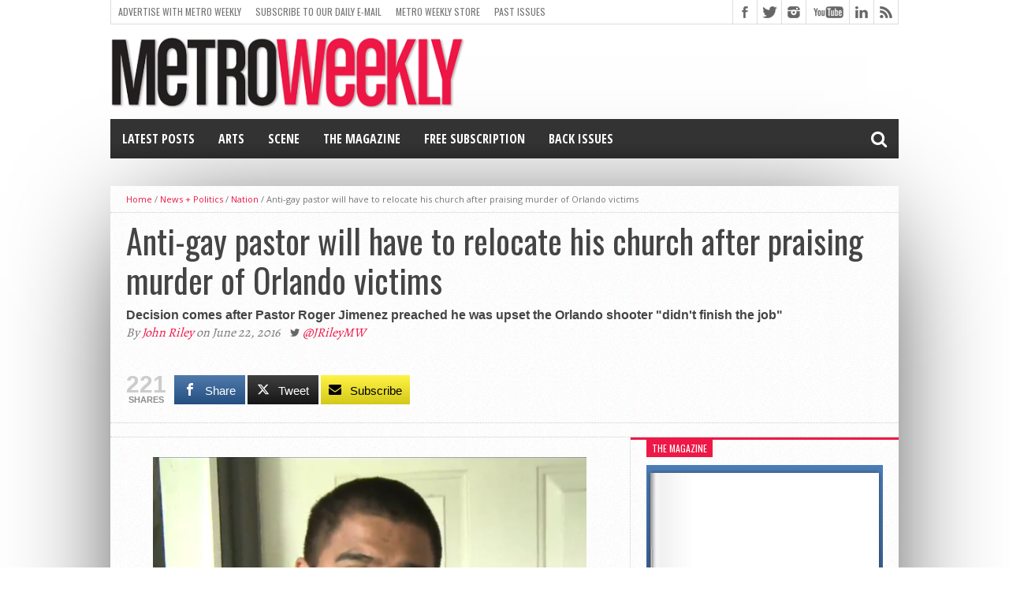

--- FILE ---
content_type: text/html; charset=UTF-8
request_url: https://www.metroweekly.com/2016/06/company-owns-anti-gay-pastors-church-will-not-renew-lease/
body_size: 43569
content:
<!DOCTYPE html>
<html lang="en-US">
<head>
<meta charset="UTF-8" >
<meta name="viewport" content="width=device-width, initial-scale=1, maximum-scale=1" />
<!-- FACEBOOk INSTANT PUBLISHER -->
<meta property="fb:pages" content="20219882434" />
<meta property="fb:app_id" content="125978700907901" />
<!-- FlexOffers Verification code -->
<meta name="fo-verify" content="4925808e-8298-409e-818a-407069f0473f" />

<!-- MW CUSTOM -->
<meta property="og:image" content="https://www.metroweekly.com/wp-content/uploads/2016/06/Screenshot-105.png" />

<!--[if lt IE 9]>
<link rel="stylesheet" type="text/css" href="https://www.metroweekly.com/wp-content/themes/hottopix/css/iecss.css" />
<![endif]-->
<link rel="shortcut icon" href="https://www.metroweekly.com/wp-content/uploads/2014/03/blackBlockLogo.png" /><link rel="alternate" type="application/rss+xml" title="RSS 2.0" href="https://www.metroweekly.com/feed/" />
<link rel="alternate" type="text/xml" title="RSS .92" href="https://www.metroweekly.com/feed/rss/" />
<link rel="alternate" type="application/atom+xml" title="Atom 0.3" href="https://www.metroweekly.com/feed/atom/" />
<link rel="pingback" href="https://www.metroweekly.com/xmlrpc.php" />

<meta name='robots' content='index, follow, max-image-preview:large, max-snippet:-1, max-video-preview:-1' />

<!-- Twitter Card generated by MashShare 4.0.47 - https://www.mashshare.net -->
<meta property="og:image:width" content="847" />
<meta property="og:image:height" content="565" />
<meta name="twitter:card" content="summary_large_image">
<meta name="twitter:title" content="Anti-gay pastor will have to relocate his church after praising murder of Orlando victims">
<meta name="twitter:description" content="Decision comes after Pastor Roger Jimenez preached he was upset the Orlando shooter &quot;didn't finish the job&quot;">
<meta name="twitter:image" content="https://www.metroweekly.com/wp-content/uploads/2016/06/Screenshot-105.png">
<meta name="twitter:site" content="@metroweekly">
<meta name="twitter:creator" content="@JRileyMW">
<!-- Twitter Card generated by MashShare 4.0.47 - https://www.mashshare.net -->


	<!-- This site is optimized with the Yoast SEO Premium plugin v26.7 (Yoast SEO v26.7) - https://yoast.com/wordpress/plugins/seo/ -->
	<title>Anti-gay pastor will have to relocate his church after praising murder of Orlando victims - Metro Weekly</title>
	<meta name="description" content="Church whose pastor celebrated the killing of LGBT people in the Orlando massacre at Pulse nightclub is being asked by its landlord to move out." />
	<link rel="canonical" href="https://www.metroweekly.com/2016/06/company-owns-anti-gay-pastors-church-will-not-renew-lease/" />
	<meta property="og:locale" content="en_US" />
	<meta property="og:type" content="article" />
	<meta property="og:title" content="Anti-gay pastor will have to relocate his church after praising murder of Orlando victims" />
	<meta property="og:description" content="Church whose pastor celebrated the killing of LGBT people in the Orlando massacre at Pulse nightclub is being asked by its landlord to move out." />
	<meta property="og:url" content="https://www.metroweekly.com/2016/06/company-owns-anti-gay-pastors-church-will-not-renew-lease/" />
	<meta property="og:site_name" content="Metro Weekly" />
	<meta property="article:publisher" content="https://www.facebook.com/MetroWeekly" />
	<meta property="article:published_time" content="2016-06-22T15:47:50+00:00" />
	<meta property="article:modified_time" content="2016-06-22T19:28:36+00:00" />
	<meta property="og:image" content="https://i0.wp.com/www.metroweekly.com/wp-content/uploads/2016/06/Screenshot-105.png?fit=847%2C565&ssl=1" />
	<meta property="og:image:width" content="847" />
	<meta property="og:image:height" content="565" />
	<meta property="og:image:type" content="image/png" />
	<meta name="author" content="John Riley" />
	<meta name="twitter:card" content="summary_large_image" />
	<meta name="twitter:creator" content="@JRileyMW" />
	<meta name="twitter:site" content="@metroweekly" />
	<meta name="twitter:label1" content="Written by" />
	<meta name="twitter:data1" content="John Riley" />
	<meta name="twitter:label2" content="Est. reading time" />
	<meta name="twitter:data2" content="2 minutes" />
	<script type="application/ld+json" class="yoast-schema-graph">{"@context":"https://schema.org","@graph":[{"@type":"Article","@id":"https://www.metroweekly.com/2016/06/company-owns-anti-gay-pastors-church-will-not-renew-lease/#article","isPartOf":{"@id":"https://www.metroweekly.com/2016/06/company-owns-anti-gay-pastors-church-will-not-renew-lease/"},"author":{"name":"John Riley","@id":"https://www.metroweekly.com/#/schema/person/25a686160fdaf2af922ffdcd5f5f3184"},"headline":"Anti-gay pastor will have to relocate his church after praising murder of Orlando victims","datePublished":"2016-06-22T15:47:50+00:00","dateModified":"2016-06-22T19:28:36+00:00","mainEntityOfPage":{"@id":"https://www.metroweekly.com/2016/06/company-owns-anti-gay-pastors-church-will-not-renew-lease/"},"wordCount":457,"publisher":{"@id":"https://www.metroweekly.com/#organization"},"image":{"@id":"https://www.metroweekly.com/2016/06/company-owns-anti-gay-pastors-church-will-not-renew-lease/#primaryimage"},"thumbnailUrl":"https://i0.wp.com/www.metroweekly.com/wp-content/uploads/2016/06/Screenshot-105.png?fit=847%2C565&ssl=1","keywords":["anti-gay","Church","featured","Harsch Investment Properties","orlando","Roger Jimenez","Sacramento","shooting","ticker","Verity Baptist Church"],"articleSection":["Nation"],"inLanguage":"en-US","copyrightYear":"2016","copyrightHolder":{"@id":"https://www.metroweekly.com/#organization"}},{"@type":"WebPage","@id":"https://www.metroweekly.com/2016/06/company-owns-anti-gay-pastors-church-will-not-renew-lease/","url":"https://www.metroweekly.com/2016/06/company-owns-anti-gay-pastors-church-will-not-renew-lease/","name":"Anti-gay pastor will have to relocate his church after praising murder of Orlando victims - Metro Weekly","isPartOf":{"@id":"https://www.metroweekly.com/#website"},"primaryImageOfPage":{"@id":"https://www.metroweekly.com/2016/06/company-owns-anti-gay-pastors-church-will-not-renew-lease/#primaryimage"},"image":{"@id":"https://www.metroweekly.com/2016/06/company-owns-anti-gay-pastors-church-will-not-renew-lease/#primaryimage"},"thumbnailUrl":"https://i0.wp.com/www.metroweekly.com/wp-content/uploads/2016/06/Screenshot-105.png?fit=847%2C565&ssl=1","datePublished":"2016-06-22T15:47:50+00:00","dateModified":"2016-06-22T19:28:36+00:00","description":"Church whose pastor celebrated the killing of LGBT people in the Orlando massacre at Pulse nightclub is being asked by its landlord to move out.","breadcrumb":{"@id":"https://www.metroweekly.com/2016/06/company-owns-anti-gay-pastors-church-will-not-renew-lease/#breadcrumb"},"inLanguage":"en-US","potentialAction":[{"@type":"ReadAction","target":["https://www.metroweekly.com/2016/06/company-owns-anti-gay-pastors-church-will-not-renew-lease/"]}]},{"@type":"ImageObject","inLanguage":"en-US","@id":"https://www.metroweekly.com/2016/06/company-owns-anti-gay-pastors-church-will-not-renew-lease/#primaryimage","url":"https://i0.wp.com/www.metroweekly.com/wp-content/uploads/2016/06/Screenshot-105.png?fit=847%2C565&ssl=1","contentUrl":"https://i0.wp.com/www.metroweekly.com/wp-content/uploads/2016/06/Screenshot-105.png?fit=847%2C565&ssl=1","width":847,"height":565,"caption":"Verity Baptist Church Pastor Roger Jimenez - Photo: Screenshot via ABC 10 Sacramento"},{"@type":"BreadcrumbList","@id":"https://www.metroweekly.com/2016/06/company-owns-anti-gay-pastors-church-will-not-renew-lease/#breadcrumb","itemListElement":[{"@type":"ListItem","position":1,"name":"Home","item":"https://www.metroweekly.com/"},{"@type":"ListItem","position":2,"name":"Anti-gay pastor will have to relocate his church after praising murder of Orlando victims"}]},{"@type":"WebSite","@id":"https://www.metroweekly.com/#website","url":"https://www.metroweekly.com/","name":"Metro Weekly","description":"LGBTQ news, arts, politics, culture and nightlife","publisher":{"@id":"https://www.metroweekly.com/#organization"},"potentialAction":[{"@type":"SearchAction","target":{"@type":"EntryPoint","urlTemplate":"https://www.metroweekly.com/?s={search_term_string}"},"query-input":{"@type":"PropertyValueSpecification","valueRequired":true,"valueName":"search_term_string"}}],"inLanguage":"en-US"},{"@type":"Organization","@id":"https://www.metroweekly.com/#organization","name":"Jansi, LLC / Metro Weekly","url":"https://www.metroweekly.com/","logo":{"@type":"ImageObject","inLanguage":"en-US","@id":"https://www.metroweekly.com/#/schema/logo/image/","url":"https://www.metroweekly.com/wp-content/uploads/2015/10/squareLogo_black.jpg","contentUrl":"https://www.metroweekly.com/wp-content/uploads/2015/10/squareLogo_black.jpg","width":960,"height":960,"caption":"Jansi, LLC / Metro Weekly"},"image":{"@id":"https://www.metroweekly.com/#/schema/logo/image/"},"sameAs":["https://www.facebook.com/MetroWeekly","https://x.com/metroweekly","https://instagram.com/metroweekly/","https://www.linkedin.com/company/metro-weekly","https://www.pinterest.com/metroweekly","https://www.youtube.com/user/MetroWeekly","https://en.wikipedia.org/wiki/Metro_Weekly"]},{"@type":"Person","@id":"https://www.metroweekly.com/#/schema/person/25a686160fdaf2af922ffdcd5f5f3184","name":"John Riley","image":{"@type":"ImageObject","inLanguage":"en-US","@id":"https://www.metroweekly.com/#/schema/person/image/","url":"https://secure.gravatar.com/avatar/3b98a3fdff9b59bd19d7850e3ea82264ab8209bea71530159524ea4ece6c6de7?s=96&d=mm&r=g","contentUrl":"https://secure.gravatar.com/avatar/3b98a3fdff9b59bd19d7850e3ea82264ab8209bea71530159524ea4ece6c6de7?s=96&d=mm&r=g","caption":"John Riley"},"description":"John Riley is Metro Weekly's Senior Editor. He can be reached at jriley@metroweekly.com.","sameAs":["http://www.metroweekly.com/","https://x.com/JRileyMW"],"url":"https://www.metroweekly.com/author/jriley/"}]}</script>
	<!-- / Yoast SEO Premium plugin. -->


<link rel='dns-prefetch' href='//www.metroweekly.com' />
<link rel='dns-prefetch' href='//a.omappapi.com' />
<link rel='dns-prefetch' href='//www.googletagmanager.com' />
<link rel='dns-prefetch' href='//stats.wp.com' />
<link rel='dns-prefetch' href='//maxcdn.bootstrapcdn.com' />
<link rel='dns-prefetch' href='//netdna.bootstrapcdn.com' />
<link rel='preconnect' href='//i0.wp.com' />
<link rel='preconnect' href='//c0.wp.com' />
<link rel="alternate" type="application/rss+xml" title="Metro Weekly &raquo; Feed" href="https://www.metroweekly.com/feed/" />
<link rel="alternate" type="application/rss+xml" title="Metro Weekly &raquo; Comments Feed" href="https://www.metroweekly.com/comments/feed/" />
<link rel="alternate" title="oEmbed (JSON)" type="application/json+oembed" href="https://www.metroweekly.com/wp-json/oembed/1.0/embed?url=https%3A%2F%2Fwww.metroweekly.com%2F2016%2F06%2Fcompany-owns-anti-gay-pastors-church-will-not-renew-lease%2F" />
<link rel="alternate" title="oEmbed (XML)" type="text/xml+oembed" href="https://www.metroweekly.com/wp-json/oembed/1.0/embed?url=https%3A%2F%2Fwww.metroweekly.com%2F2016%2F06%2Fcompany-owns-anti-gay-pastors-church-will-not-renew-lease%2F&#038;format=xml" />
<style id='wp-img-auto-sizes-contain-inline-css' type='text/css'>
img:is([sizes=auto i],[sizes^="auto," i]){contain-intrinsic-size:3000px 1500px}
/*# sourceURL=wp-img-auto-sizes-contain-inline-css */
</style>
<link rel='stylesheet' id='sbi_styles-css' href='https://www.metroweekly.com/wp-content/plugins/instagram-feed/css/sbi-styles.css?ver=6.10.0' type='text/css' media='all' />
<style id='wp-emoji-styles-inline-css' type='text/css'>

	img.wp-smiley, img.emoji {
		display: inline !important;
		border: none !important;
		box-shadow: none !important;
		height: 1em !important;
		width: 1em !important;
		margin: 0 0.07em !important;
		vertical-align: -0.1em !important;
		background: none !important;
		padding: 0 !important;
	}
/*# sourceURL=wp-emoji-styles-inline-css */
</style>
<style id='wp-block-library-inline-css' type='text/css'>
:root{
  --wp-block-synced-color:#7a00df;
  --wp-block-synced-color--rgb:122, 0, 223;
  --wp-bound-block-color:var(--wp-block-synced-color);
  --wp-editor-canvas-background:#ddd;
  --wp-admin-theme-color:#007cba;
  --wp-admin-theme-color--rgb:0, 124, 186;
  --wp-admin-theme-color-darker-10:#006ba1;
  --wp-admin-theme-color-darker-10--rgb:0, 107, 160.5;
  --wp-admin-theme-color-darker-20:#005a87;
  --wp-admin-theme-color-darker-20--rgb:0, 90, 135;
  --wp-admin-border-width-focus:2px;
}
@media (min-resolution:192dpi){
  :root{
    --wp-admin-border-width-focus:1.5px;
  }
}
.wp-element-button{
  cursor:pointer;
}

:root .has-very-light-gray-background-color{
  background-color:#eee;
}
:root .has-very-dark-gray-background-color{
  background-color:#313131;
}
:root .has-very-light-gray-color{
  color:#eee;
}
:root .has-very-dark-gray-color{
  color:#313131;
}
:root .has-vivid-green-cyan-to-vivid-cyan-blue-gradient-background{
  background:linear-gradient(135deg, #00d084, #0693e3);
}
:root .has-purple-crush-gradient-background{
  background:linear-gradient(135deg, #34e2e4, #4721fb 50%, #ab1dfe);
}
:root .has-hazy-dawn-gradient-background{
  background:linear-gradient(135deg, #faaca8, #dad0ec);
}
:root .has-subdued-olive-gradient-background{
  background:linear-gradient(135deg, #fafae1, #67a671);
}
:root .has-atomic-cream-gradient-background{
  background:linear-gradient(135deg, #fdd79a, #004a59);
}
:root .has-nightshade-gradient-background{
  background:linear-gradient(135deg, #330968, #31cdcf);
}
:root .has-midnight-gradient-background{
  background:linear-gradient(135deg, #020381, #2874fc);
}
:root{
  --wp--preset--font-size--normal:16px;
  --wp--preset--font-size--huge:42px;
}

.has-regular-font-size{
  font-size:1em;
}

.has-larger-font-size{
  font-size:2.625em;
}

.has-normal-font-size{
  font-size:var(--wp--preset--font-size--normal);
}

.has-huge-font-size{
  font-size:var(--wp--preset--font-size--huge);
}

.has-text-align-center{
  text-align:center;
}

.has-text-align-left{
  text-align:left;
}

.has-text-align-right{
  text-align:right;
}

.has-fit-text{
  white-space:nowrap !important;
}

#end-resizable-editor-section{
  display:none;
}

.aligncenter{
  clear:both;
}

.items-justified-left{
  justify-content:flex-start;
}

.items-justified-center{
  justify-content:center;
}

.items-justified-right{
  justify-content:flex-end;
}

.items-justified-space-between{
  justify-content:space-between;
}

.screen-reader-text{
  border:0;
  clip-path:inset(50%);
  height:1px;
  margin:-1px;
  overflow:hidden;
  padding:0;
  position:absolute;
  width:1px;
  word-wrap:normal !important;
}

.screen-reader-text:focus{
  background-color:#ddd;
  clip-path:none;
  color:#444;
  display:block;
  font-size:1em;
  height:auto;
  left:5px;
  line-height:normal;
  padding:15px 23px 14px;
  text-decoration:none;
  top:5px;
  width:auto;
  z-index:100000;
}
html :where(.has-border-color){
  border-style:solid;
}

html :where([style*=border-top-color]){
  border-top-style:solid;
}

html :where([style*=border-right-color]){
  border-right-style:solid;
}

html :where([style*=border-bottom-color]){
  border-bottom-style:solid;
}

html :where([style*=border-left-color]){
  border-left-style:solid;
}

html :where([style*=border-width]){
  border-style:solid;
}

html :where([style*=border-top-width]){
  border-top-style:solid;
}

html :where([style*=border-right-width]){
  border-right-style:solid;
}

html :where([style*=border-bottom-width]){
  border-bottom-style:solid;
}

html :where([style*=border-left-width]){
  border-left-style:solid;
}
html :where(img[class*=wp-image-]){
  height:auto;
  max-width:100%;
}
:where(figure){
  margin:0 0 1em;
}

html :where(.is-position-sticky){
  --wp-admin--admin-bar--position-offset:var(--wp-admin--admin-bar--height, 0px);
}

@media screen and (max-width:600px){
  html :where(.is-position-sticky){
    --wp-admin--admin-bar--position-offset:0px;
  }
}

/*# sourceURL=wp-block-library-inline-css */
</style><style id='global-styles-inline-css' type='text/css'>
:root{--wp--preset--aspect-ratio--square: 1;--wp--preset--aspect-ratio--4-3: 4/3;--wp--preset--aspect-ratio--3-4: 3/4;--wp--preset--aspect-ratio--3-2: 3/2;--wp--preset--aspect-ratio--2-3: 2/3;--wp--preset--aspect-ratio--16-9: 16/9;--wp--preset--aspect-ratio--9-16: 9/16;--wp--preset--color--black: #000000;--wp--preset--color--cyan-bluish-gray: #abb8c3;--wp--preset--color--white: #ffffff;--wp--preset--color--pale-pink: #f78da7;--wp--preset--color--vivid-red: #cf2e2e;--wp--preset--color--luminous-vivid-orange: #ff6900;--wp--preset--color--luminous-vivid-amber: #fcb900;--wp--preset--color--light-green-cyan: #7bdcb5;--wp--preset--color--vivid-green-cyan: #00d084;--wp--preset--color--pale-cyan-blue: #8ed1fc;--wp--preset--color--vivid-cyan-blue: #0693e3;--wp--preset--color--vivid-purple: #9b51e0;--wp--preset--gradient--vivid-cyan-blue-to-vivid-purple: linear-gradient(135deg,rgb(6,147,227) 0%,rgb(155,81,224) 100%);--wp--preset--gradient--light-green-cyan-to-vivid-green-cyan: linear-gradient(135deg,rgb(122,220,180) 0%,rgb(0,208,130) 100%);--wp--preset--gradient--luminous-vivid-amber-to-luminous-vivid-orange: linear-gradient(135deg,rgb(252,185,0) 0%,rgb(255,105,0) 100%);--wp--preset--gradient--luminous-vivid-orange-to-vivid-red: linear-gradient(135deg,rgb(255,105,0) 0%,rgb(207,46,46) 100%);--wp--preset--gradient--very-light-gray-to-cyan-bluish-gray: linear-gradient(135deg,rgb(238,238,238) 0%,rgb(169,184,195) 100%);--wp--preset--gradient--cool-to-warm-spectrum: linear-gradient(135deg,rgb(74,234,220) 0%,rgb(151,120,209) 20%,rgb(207,42,186) 40%,rgb(238,44,130) 60%,rgb(251,105,98) 80%,rgb(254,248,76) 100%);--wp--preset--gradient--blush-light-purple: linear-gradient(135deg,rgb(255,206,236) 0%,rgb(152,150,240) 100%);--wp--preset--gradient--blush-bordeaux: linear-gradient(135deg,rgb(254,205,165) 0%,rgb(254,45,45) 50%,rgb(107,0,62) 100%);--wp--preset--gradient--luminous-dusk: linear-gradient(135deg,rgb(255,203,112) 0%,rgb(199,81,192) 50%,rgb(65,88,208) 100%);--wp--preset--gradient--pale-ocean: linear-gradient(135deg,rgb(255,245,203) 0%,rgb(182,227,212) 50%,rgb(51,167,181) 100%);--wp--preset--gradient--electric-grass: linear-gradient(135deg,rgb(202,248,128) 0%,rgb(113,206,126) 100%);--wp--preset--gradient--midnight: linear-gradient(135deg,rgb(2,3,129) 0%,rgb(40,116,252) 100%);--wp--preset--font-size--small: 13px;--wp--preset--font-size--medium: 20px;--wp--preset--font-size--large: 36px;--wp--preset--font-size--x-large: 42px;--wp--preset--spacing--20: 0.44rem;--wp--preset--spacing--30: 0.67rem;--wp--preset--spacing--40: 1rem;--wp--preset--spacing--50: 1.5rem;--wp--preset--spacing--60: 2.25rem;--wp--preset--spacing--70: 3.38rem;--wp--preset--spacing--80: 5.06rem;--wp--preset--shadow--natural: 6px 6px 9px rgba(0, 0, 0, 0.2);--wp--preset--shadow--deep: 12px 12px 50px rgba(0, 0, 0, 0.4);--wp--preset--shadow--sharp: 6px 6px 0px rgba(0, 0, 0, 0.2);--wp--preset--shadow--outlined: 6px 6px 0px -3px rgb(255, 255, 255), 6px 6px rgb(0, 0, 0);--wp--preset--shadow--crisp: 6px 6px 0px rgb(0, 0, 0);}:where(.is-layout-flex){gap: 0.5em;}:where(.is-layout-grid){gap: 0.5em;}body .is-layout-flex{display: flex;}.is-layout-flex{flex-wrap: wrap;align-items: center;}.is-layout-flex > :is(*, div){margin: 0;}body .is-layout-grid{display: grid;}.is-layout-grid > :is(*, div){margin: 0;}:where(.wp-block-columns.is-layout-flex){gap: 2em;}:where(.wp-block-columns.is-layout-grid){gap: 2em;}:where(.wp-block-post-template.is-layout-flex){gap: 1.25em;}:where(.wp-block-post-template.is-layout-grid){gap: 1.25em;}.has-black-color{color: var(--wp--preset--color--black) !important;}.has-cyan-bluish-gray-color{color: var(--wp--preset--color--cyan-bluish-gray) !important;}.has-white-color{color: var(--wp--preset--color--white) !important;}.has-pale-pink-color{color: var(--wp--preset--color--pale-pink) !important;}.has-vivid-red-color{color: var(--wp--preset--color--vivid-red) !important;}.has-luminous-vivid-orange-color{color: var(--wp--preset--color--luminous-vivid-orange) !important;}.has-luminous-vivid-amber-color{color: var(--wp--preset--color--luminous-vivid-amber) !important;}.has-light-green-cyan-color{color: var(--wp--preset--color--light-green-cyan) !important;}.has-vivid-green-cyan-color{color: var(--wp--preset--color--vivid-green-cyan) !important;}.has-pale-cyan-blue-color{color: var(--wp--preset--color--pale-cyan-blue) !important;}.has-vivid-cyan-blue-color{color: var(--wp--preset--color--vivid-cyan-blue) !important;}.has-vivid-purple-color{color: var(--wp--preset--color--vivid-purple) !important;}.has-black-background-color{background-color: var(--wp--preset--color--black) !important;}.has-cyan-bluish-gray-background-color{background-color: var(--wp--preset--color--cyan-bluish-gray) !important;}.has-white-background-color{background-color: var(--wp--preset--color--white) !important;}.has-pale-pink-background-color{background-color: var(--wp--preset--color--pale-pink) !important;}.has-vivid-red-background-color{background-color: var(--wp--preset--color--vivid-red) !important;}.has-luminous-vivid-orange-background-color{background-color: var(--wp--preset--color--luminous-vivid-orange) !important;}.has-luminous-vivid-amber-background-color{background-color: var(--wp--preset--color--luminous-vivid-amber) !important;}.has-light-green-cyan-background-color{background-color: var(--wp--preset--color--light-green-cyan) !important;}.has-vivid-green-cyan-background-color{background-color: var(--wp--preset--color--vivid-green-cyan) !important;}.has-pale-cyan-blue-background-color{background-color: var(--wp--preset--color--pale-cyan-blue) !important;}.has-vivid-cyan-blue-background-color{background-color: var(--wp--preset--color--vivid-cyan-blue) !important;}.has-vivid-purple-background-color{background-color: var(--wp--preset--color--vivid-purple) !important;}.has-black-border-color{border-color: var(--wp--preset--color--black) !important;}.has-cyan-bluish-gray-border-color{border-color: var(--wp--preset--color--cyan-bluish-gray) !important;}.has-white-border-color{border-color: var(--wp--preset--color--white) !important;}.has-pale-pink-border-color{border-color: var(--wp--preset--color--pale-pink) !important;}.has-vivid-red-border-color{border-color: var(--wp--preset--color--vivid-red) !important;}.has-luminous-vivid-orange-border-color{border-color: var(--wp--preset--color--luminous-vivid-orange) !important;}.has-luminous-vivid-amber-border-color{border-color: var(--wp--preset--color--luminous-vivid-amber) !important;}.has-light-green-cyan-border-color{border-color: var(--wp--preset--color--light-green-cyan) !important;}.has-vivid-green-cyan-border-color{border-color: var(--wp--preset--color--vivid-green-cyan) !important;}.has-pale-cyan-blue-border-color{border-color: var(--wp--preset--color--pale-cyan-blue) !important;}.has-vivid-cyan-blue-border-color{border-color: var(--wp--preset--color--vivid-cyan-blue) !important;}.has-vivid-purple-border-color{border-color: var(--wp--preset--color--vivid-purple) !important;}.has-vivid-cyan-blue-to-vivid-purple-gradient-background{background: var(--wp--preset--gradient--vivid-cyan-blue-to-vivid-purple) !important;}.has-light-green-cyan-to-vivid-green-cyan-gradient-background{background: var(--wp--preset--gradient--light-green-cyan-to-vivid-green-cyan) !important;}.has-luminous-vivid-amber-to-luminous-vivid-orange-gradient-background{background: var(--wp--preset--gradient--luminous-vivid-amber-to-luminous-vivid-orange) !important;}.has-luminous-vivid-orange-to-vivid-red-gradient-background{background: var(--wp--preset--gradient--luminous-vivid-orange-to-vivid-red) !important;}.has-very-light-gray-to-cyan-bluish-gray-gradient-background{background: var(--wp--preset--gradient--very-light-gray-to-cyan-bluish-gray) !important;}.has-cool-to-warm-spectrum-gradient-background{background: var(--wp--preset--gradient--cool-to-warm-spectrum) !important;}.has-blush-light-purple-gradient-background{background: var(--wp--preset--gradient--blush-light-purple) !important;}.has-blush-bordeaux-gradient-background{background: var(--wp--preset--gradient--blush-bordeaux) !important;}.has-luminous-dusk-gradient-background{background: var(--wp--preset--gradient--luminous-dusk) !important;}.has-pale-ocean-gradient-background{background: var(--wp--preset--gradient--pale-ocean) !important;}.has-electric-grass-gradient-background{background: var(--wp--preset--gradient--electric-grass) !important;}.has-midnight-gradient-background{background: var(--wp--preset--gradient--midnight) !important;}.has-small-font-size{font-size: var(--wp--preset--font-size--small) !important;}.has-medium-font-size{font-size: var(--wp--preset--font-size--medium) !important;}.has-large-font-size{font-size: var(--wp--preset--font-size--large) !important;}.has-x-large-font-size{font-size: var(--wp--preset--font-size--x-large) !important;}
/*# sourceURL=global-styles-inline-css */
</style>
<style id='core-block-supports-inline-css' type='text/css'>
/**
 * Core styles: block-supports
 */

/*# sourceURL=core-block-supports-inline-css */
</style>

<style id='classic-theme-styles-inline-css' type='text/css'>
/**
 * These rules are needed for backwards compatibility.
 * They should match the button element rules in the base theme.json file.
 */
.wp-block-button__link {
	color: #ffffff;
	background-color: #32373c;
	border-radius: 9999px; /* 100% causes an oval, but any explicit but really high value retains the pill shape. */

	/* This needs a low specificity so it won't override the rules from the button element if defined in theme.json. */
	box-shadow: none;
	text-decoration: none;

	/* The extra 2px are added to size solids the same as the outline versions.*/
	padding: calc(0.667em + 2px) calc(1.333em + 2px);

	font-size: 1.125em;
}

.wp-block-file__button {
	background: #32373c;
	color: #ffffff;
	text-decoration: none;
}

/*# sourceURL=/wp-includes/css/classic-themes.css */
</style>
<link rel='stylesheet' id='awsm-ead-public-css' href='https://www.metroweekly.com/wp-content/plugins/embed-any-document/css/embed-public.min.css?ver=2.7.12' type='text/css' media='all' />
<link rel='stylesheet' id='mashsb-styles-css' href='https://www.metroweekly.com/wp-content/plugins/mashsharer/assets/css/mashsb.min.css?ver=4.0.47' type='text/css' media='all' />
<style id='mashsb-styles-inline-css' type='text/css'>
.mashsb-count {color:#cccccc;}.mashsb-buttons a {
        background-image: -webkit-linear-gradient(bottom,rgba(0, 0, 0, 0.17) 0%,rgba(255, 255, 255, 0.17) 100%);
        background-image: -moz-linear-gradient(bottom,rgba(0, 0, 0, 0.17) 0%,rgba(255, 255, 255, 0.17) 100%);
        background-image: linear-gradient(bottom,rgba(0,0,0,.17) 0%,rgba(255,255,255,.17) 100%);}@media only screen and (min-width:568px){.mashsb-buttons a {min-width: 70px;}}
/*# sourceURL=mashsb-styles-inline-css */
</style>
<link rel='stylesheet' id='cff-css' href='https://www.metroweekly.com/wp-content/plugins/custom-facebook-feed/assets/css/cff-style.min.css?ver=4.3.4' type='text/css' media='all' />
<link rel='stylesheet' id='sb-font-awesome-css' href='https://maxcdn.bootstrapcdn.com/font-awesome/4.7.0/css/font-awesome.min.css?ver=6.9' type='text/css' media='all' />
<link rel='stylesheet' id='crp-style-grid-css' href='https://www.metroweekly.com/wp-content/plugins/contextual-related-posts-pro/css/grid.min.css?ver=4.1.0' type='text/css' media='all' />
<style id='crp-style-grid-inline-css' type='text/css'>

			.crp_related.crp-grid ul li a.crp_link {
				grid-template-rows: 150px auto;
			}
			.crp_related.crp-grid ul {
				grid-template-columns: repeat(auto-fill, minmax(150px, 1fr));
			}
			
/*# sourceURL=crp-style-grid-inline-css */
</style>
<link rel='stylesheet' id='mvp-style-css' href='https://www.metroweekly.com/wp-content/themes/hottopix/style.css?ver=6.9' type='text/css' media='all' />
<link rel='stylesheet' id='reset-css' href='https://www.metroweekly.com/wp-content/themes/hottopix/css/reset.css?ver=6.9' type='text/css' media='all' />
<link rel='stylesheet' id='mvp-fontawesome-css' href='https://netdna.bootstrapcdn.com/font-awesome/4.4.0/css/font-awesome.css?ver=6.9' type='text/css' media='all' />
<link rel='stylesheet' id='media-queries-css' href='https://www.metroweekly.com/wp-content/themes/hottopix/css/media-queries.css?ver=6.9' type='text/css' media='all' />
<link rel='stylesheet' id='popular-widget-css' href='https://www.metroweekly.com/wp-content/plugins/popular-widget/_css/pop-widget.css?ver=1.7.0' type='text/css' media='all' />
<script type="text/javascript" src="https://c0.wp.com/c/6.9/wp-includes/js/jquery/jquery.js" id="jquery-core-js"></script>
<script type="text/javascript" src="https://c0.wp.com/c/6.9/wp-includes/js/jquery/jquery-migrate.js" id="jquery-migrate-js"></script>
<script type="text/javascript" id="mashsb-js-extra">
/* <![CDATA[ */
var mashsb = {"shares":"221","round_shares":"1","animate_shares":"0","dynamic_buttons":"0","share_url":"https://www.metroweekly.com/2016/06/company-owns-anti-gay-pastors-church-will-not-renew-lease/","title":"Anti-gay+pastor+will+have+to+relocate+his+church+after+praising+murder+of+Orlando+victims","image":"https://www.metroweekly.com/wp-content/uploads/2016/06/Screenshot-105.png","desc":"Decision comes after Pastor Roger Jimenez preached he was upset the Orlando shooter \"didn't finish the job\"","hashtag":"metroweekly","subscribe":"link","subscribe_url":"https://www.metroweekly.com/subscribe","activestatus":"1","singular":"1","twitter_popup":"1","refresh":"0","nonce":"a38ca3889e","postid":"104852","servertime":"1768878564","ajaxurl":"https://www.metroweekly.com/wp-admin/admin-ajax.php"};
//# sourceURL=mashsb-js-extra
/* ]]> */
</script>
<script type="text/javascript" src="https://www.metroweekly.com/wp-content/plugins/mashsharer/assets/js/mashsb.min.js?ver=4.0.47" id="mashsb-js"></script>

<!-- Google tag (gtag.js) snippet added by Site Kit -->
<!-- Google Analytics snippet added by Site Kit -->
<script type="text/javascript" src="https://www.googletagmanager.com/gtag/js?id=G-DKLQ9L34VW" id="google_gtagjs-js" async></script>
<script type="text/javascript" id="google_gtagjs-js-after">
/* <![CDATA[ */
window.dataLayer = window.dataLayer || [];function gtag(){dataLayer.push(arguments);}
gtag("set","linker",{"domains":["www.metroweekly.com"]});
gtag("js", new Date());
gtag("set", "developer_id.dZTNiMT", true);
gtag("config", "G-DKLQ9L34VW", {"googlesitekit_post_date":"20160622","googlesitekit_post_categories":"Nation","googlesitekit_post_author":"John Riley"});
//# sourceURL=google_gtagjs-js-after
/* ]]> */
</script>
<link rel="https://api.w.org/" href="https://www.metroweekly.com/wp-json/" /><link rel="alternate" title="JSON" type="application/json" href="https://www.metroweekly.com/wp-json/wp/v2/posts/104852" /><link rel="EditURI" type="application/rsd+xml" title="RSD" href="https://www.metroweekly.com/xmlrpc.php?rsd" />
<link rel='shortlink' href='https://www.metroweekly.com/?p=104852' />
		<meta property="fb:pages" content="20219882434" />
					<meta property="ia:markup_url_dev" content="https://www.metroweekly.com/2016/06/company-owns-anti-gay-pastors-church-will-not-renew-lease/?ia_markup=1" />
			<meta name="generator" content="Site Kit by Google 1.170.0" />	<style>img#wpstats{display:none}</style>
		



<style type='text/css'>

@import url(https://fonts.googleapis.com/css?family=Open+Sans:400,600,700|Open+Sans+Condensed:300,700|Oswald:300,400,700|Alegreya:400|Open+Sans+Condensed:100,200,300,400,500,600,700,800,900|Oswald:100,200,300,400,500,600,700,800,900|Oswald:100,200,300,400,500,600,700,800,900&subset=latin,latin-ext,cyrillic,cyrillic-ext,greek-ext,greek,vietnamese);

#main-nav .menu li a,
#main-nav .menu li ul li a {
	font-family: 'Open Sans Condensed', sans-serif;
	}

.main-text h1,
.sub-text h2 {
	font-family: 'Oswald', sans-serif;
	}

.home-widget .cat-dark-text h2,
.home-widget .category-light h2 a,
.sidebar-small-widget .category-light h2 a,
ul.home-carousel li h2,
h1.headline,
h1.headline-page,
.prev-post a,
.next-post a,
.related-text a,
#post-404 h1,
h3.cat-header,
.archive-text h2 a,
.archive-text-noimg h2 a,
ul.widget-buzz li h2 a,
.sidebar-widget .cat-dark-text h2,
.sidebar-widget .category-light h2 a,
.footer-widget .category-light h2 a {
	font-family: 'Oswald', sans-serif;
	}

#logo-wrapper,
#logo-small {
	height: 105px;
	}

#main-nav .menu li:hover ul li a {
	background: #333333;
	}

#main-nav .menu li:hover ul li a:hover {
	background: #ee1847;
	}

#main-nav .menu li:hover,
#main-nav .menu li a:hover,
#main-nav .menu li.current-menu-item,
#main-nav .menu li.current-post-parent {
	background: #ee1847 url(https://www.metroweekly.com/wp-content/themes/hottopix/images/menu-fade.png) repeat-x bottom;
	}

.woocommerce .widget_price_filter .ui-slider .ui-slider-handle,
.woocommerce span.onsale,
.woocommerce #respond input#submit.alt,
.woocommerce a.button.alt,
.woocommerce button.button.alt,
.woocommerce input.button.alt,
.woocommerce #respond input#submit.alt:hover,
.woocommerce a.button.alt:hover,
.woocommerce button.button.alt:hover,
.woocommerce input.button.alt:hover {
	background-color: #ee1847;
	}

.woocommerce #respond input#submit.alt:hover,
.woocommerce a.button.alt:hover,
.woocommerce button.button.alt:hover,
.woocommerce input.button.alt:hover {
	opacity: 0.8;
	}

span.comment-count,
h3.post-header,
h3.comment-header,
h3.home-widget-header,
h3.small-widget-header,
h3.sidebar-widget-header,
span.post-tags-header,
.post-tags a:hover,
ul.tabber-widget li.active,
ul.tabber-widget li:hover,
.tag-cloud a:hover,
.woocommerce .widget_price_filter .ui-slider .ui-slider-range {
	background: #ee1847;
	}

span.home-widget-header,
span.small-widget-header,
span.sidebar-widget-header,
ul.tabber-widget,
#comments,
#related-posts {
	border-top: 3px solid #ee1847;
	}

ol.commentlist {
	border-bottom: 3px solid #ee1847;
	}

.prev-post,
.next-post {
	color: #ee1847;
	}

#nav-wrapper {
	background: #333333 url(https://www.metroweekly.com/wp-content/themes/hottopix/images/menu-fade.png) repeat-x bottom;
	}

.search-fly-wrap {
	background: #333333;
	}

#nav-mobi select {
	background: #333333 url(https://www.metroweekly.com/wp-content/themes/hottopix/images/triangle-dark.png) no-repeat right;
	}

a, a:visited {
	color: #ee1847;
	}

#wallpaper {
	background: url() no-repeat 50% 0;
	}

</style>

<style type="text/css">
/* PULL QUOTES */
.pullquote {
	width:100%;
	text-align: center;
	border: 1px solid #999999;
	border-width: 1px 0px;
	padding: .7em 0px;
	margin: 8px 0px;
	font: bold 1.5em 'PT Serif', georgia,helvetica,arial,sans-serif;
	line-height:normal;
	display:block;
}

/* CROSSLINK */
.crosslink {
	width:100%;
	text-align: left;
	border: 1px solid #999999;
	border-width: 1px 0px;
	padding: .75em 0px;
	margin: 8px 0px;
	font: bold 1.05em helvetica, arial, sans-serif;
	line-height:normal;
	display:block;
}

.pullquote .credit {
	font-size: .9em; 
	text-align:right;
}

/* TOP QUOTE LAST WORD */
.topQuote, #content-area .topQuote {
	font: bold 1.5em helvetica, arial, sans-serif;
	color:#000000;
	margin-bottom: .5em;
}

/* MEMBERSHIP REQUEST BOX */
#membershipRequestBox {
  clear:both;
  background-color: #ddd;
  margin: .5em; 
  padding: .75em;
}
</style>

<style type="text/css">
#main-nav {
	max-width: 950px;
	}
</style>


<!-- Google AdSense meta tags added by Site Kit -->
<meta name="google-adsense-platform-account" content="ca-host-pub-2644536267352236">
<meta name="google-adsense-platform-domain" content="sitekit.withgoogle.com">
<!-- End Google AdSense meta tags added by Site Kit -->
<style type="text/css" id="custom-background-css">
body.custom-background { background-color: #ffffff; }
</style>
	
<!-- Google Tag Manager snippet added by Site Kit -->
<script type="text/javascript">
/* <![CDATA[ */

			( function( w, d, s, l, i ) {
				w[l] = w[l] || [];
				w[l].push( {'gtm.start': new Date().getTime(), event: 'gtm.js'} );
				var f = d.getElementsByTagName( s )[0],
					j = d.createElement( s ), dl = l != 'dataLayer' ? '&l=' + l : '';
				j.async = true;
				j.src = 'https://www.googletagmanager.com/gtm.js?id=' + i + dl;
				f.parentNode.insertBefore( j, f );
			} )( window, document, 'script', 'dataLayer', 'GTM-MQJSM3N' );
			
/* ]]> */
</script>

<!-- End Google Tag Manager snippet added by Site Kit -->
<link rel="icon" href="https://i0.wp.com/www.metroweekly.com/wp-content/uploads/2019/11/cropped-metroWeeklyLogo_512x512.png?fit=32%2C32&#038;ssl=1" sizes="32x32" />
<link rel="icon" href="https://i0.wp.com/www.metroweekly.com/wp-content/uploads/2019/11/cropped-metroWeeklyLogo_512x512.png?fit=192%2C192&#038;ssl=1" sizes="192x192" />
<link rel="apple-touch-icon" href="https://i0.wp.com/www.metroweekly.com/wp-content/uploads/2019/11/cropped-metroWeeklyLogo_512x512.png?fit=180%2C180&#038;ssl=1" />
<meta name="msapplication-TileImage" content="https://i0.wp.com/www.metroweekly.com/wp-content/uploads/2019/11/cropped-metroWeeklyLogo_512x512.png?fit=270%2C270&#038;ssl=1" />
		<style type="text/css" id="wp-custom-css">
			/*
Welcome to Custom CSS!

CSS (Cascading Style Sheets) is a kind of code that tells the browser how
to render a web page. You may delete these comments and get started with
your customizations.

By default, your stylesheet will be loaded after the theme stylesheets,
which means that your rules can take precedence and override the theme CSS
rules. Just write here what you want to change, you don't need to copy all
your theme's stylesheet content.
*/
/* CALENDARS */
#sectionCalendars {
	border-bottom: 1px solid #cccccc;
}

#sectionCalendars .sectionHead {
	margin-left: 7px;
}

.frontCalendarImage {
	float: left;
	margin: 0 10px 15px;
	border: 1px solid gray;
	height: 75px;
	width: 75px;
}

.calendarItem {
	margin-left: 10px;
	clear: both;
}

#calendarItems {
	margin-top: 3px;
}

.calendarLinks {
	font-size: .9em;
}

#sectionCalendars select, #sectionCalendars input {
	font: 11px "trebuchet ms", arial, helvetica, sans-serif;
	border: 1px solid #999999;
}

#calendarNightlifeForm select {
	border: 1px solid #999999;
}

#calendarArts, #calendarCommunity {
	border-top: 1px solid #cccccc;
	padding-top: 5px;
}

#calendarArts .front_subhead a:link, #calendarArts .front_subhead a:visited {
	color: black;
	text-decoration: none;
}

#calendarArts .front_subhead a:active, #calendarArts .front_subhead a:hover {
	text-decoration: underline;
}

.wp-caption {
	margin-left: 12px;
	margin-right: 12px;
  margin-top: 5px !important;
  margin-bottom: 10px !important;
}

.wp-caption-text {
	text-align: left;
	font: .8em "ms trebuchet", verdana, sans-serif;
	padding: 0 8px;
}

.thumbPicBorder {
	border: 1px solid #cccccc;
	margin: 5px 0;
	padding: 5px;
}
.hiddenAnchorText {
	visibility: hidden;
}

/* CAN'T FIND WHY IT IS BUMPING UP TO THE TOP */
.sidebar-widget:first-child {
	margin-top: 0;
}

address {
	font-style: normal;
}

figure .aligncenter {
margin-left: auto !important;
	margin-right: auto !important;
}

/* FOR RELATED POSTS 2021 */

.mw-related-post {
	margin-bottom: 1.7em;
	border-top: 1px solid lightgray;
	padding-top: 1em;
}
.mw-related-post:first-child {
	border-top-width: 0px;
	padding-top:0em;
}
.mw-related-title h1 {
	font: 42px Oswald, sans-serif; 
	color: #444;
	line-height:1.2em;
	margin:.5em 0em;
}
.mw-related-post a:link {
	color: #444;
	decoration:none;
}
.mw-related-post a:active {
	color: #444;
	decoration:none;
}
.mw-related-post a:visited {
	color: #444;
	decoration:none;
}
.mw-related-post a:hover {
	color: #444;
	decoration:underline;
}

.mw-related-title h2 {
  color: #686868;
	margin-bottom:.5em;
	line-height:1.2em;
}
.mw-related-image {
	text-align:center;
}
.mw-related-image img {
	width:auto;
	height:auto;
	max-height:625px;
	max-width:100%;
	margin-left: auto!important;
	margin-right: auto!important;
}

.mw-related-title {
	margin-bottom:1em;
}

.mw-related-link {
	border: 1px solid darkgray;
	background-color: white;
	width:200px;
	padding:10px;
	margin:.5em auto;
	text-align: center;
	font:.75em sans-serif;
	font-weight: bolder;
	border-radius: 4px;
	text-transform: uppercase;
}
.mw-related-text {
		-webkit-mask-image: linear-gradient(to bottom, black 50%, transparent 100%);
  mask-image: linear-gradient(to bottom, black 50%, transparent 100%);
}
.mw-related-text p {
  line-height: 1.3em;
	margin-top: 1em;
}
#mw-extras {
	margin: 20px;
}
#membershipRequestBox {
	line-height:1.2em;
}

@media screen and (max-width: 480px) {
  .mw-related-title h1 {
	font: 26px Oswald, sans-serif; 
	color: #444;
	line-height:1.2em;
	margin:.5em 0em;
  }
}

#accessibility {
	width:320px;
	margin:.7em 0em .3em;
}
#accessibility div {
	display:inline;
	margin-right:.1em;
}

/* SCENE */
.sceneList {
 list-style-type: disc;
 list-style-position: outside;	
}
.sceneListItem {
	margin-left:.5em;
}

/* FACEBOOK COMMENTS LINK */
#fbCommentsLink {
	margin:1em; 
}

#fbCommentsLink h2 {
	margin-bottom: .75em;
	font: 700 28px/32px 'Oswald', sans-serif;
	text-transform: uppercase;
}
#fbCommentsLink li {
	list-style-type: disc;
	margin: 1em;
	margin-left: 50px;
	padding: default;
}

/* INFOLINKS */
.IL_BASE {
	margin-bottom: 1em !important;
}

/* GOOGLE ADS */
.google_center_div {
	margin-bottom: 1em;
}

/* ADAPEX ADS */
#adapexLeaderboard {
	text-align:center;	
}
#adapexRightSticky {
	position:fixed; 
	padding-top:25px;
	right:0px;
	z-index:98765;
	max-width:160px;
	width:160px;
	height:650px;
}
		#adapexInline1, #adapexInline2{
			width:100%; 
			text-align:center;
			margin: 1em auto;
			#border:1px solid yellow;
		}
		.adapexPrimaryInline {
			display:inline-block;
			text-align:center;
			max-width: 320px;
			#border:1px solid pink;
		}
		.adapexSecondaryInline {
			display:inline-block;
			text-align:center;
			max-width: 320px;
			#border:1px solid blue;
		}

/* DOCUMENT EMBEDS */
.ead-preview {
	margin-bottom:1em;
}		</style>
		
<style type="text/css">
/* PULL QUOTES */
.pullquote {
	width:100%;
	text-align: center;
	border: 1px solid #999999;
	border-width: 1px 0px;
	padding: .7em 0px;
	margin: 8px 0px;
	font: bold 1.5em 'PT Serif', georgia,helvetica,arial,sans-serif;
	line-height:normal;
	display:block;
}

/* CROSSLINK */
.crosslink {
	width:100%;
	text-align: left;
	border: 1px solid #999999;
	border-width: 1px 0px;
	padding: .75em 0px;
	margin: 8px 0px;
	font: bold 1.05em helvetica, arial, sans-serif;
	line-height:normal;
	display:block;
}

.pullquote .credit {
	font-size: .9em; 
	text-align:right;
}

/* TOP QUOTE LAST WORD */
.topQuote, #content-area .topQuote {
	font: bold 1.5em helvetica, arial, sans-serif;
	color:#000000;
	margin-bottom: .5em;
}

/* MEMBERSHIP REQUEST BOX */
#membershipRequestBox {
  clear:both;
  background-color: #ddd;
  margin: .5em; 
  padding: .75em;
}
</style>
<!-- CUSTOM CODE -->
<!-- BEGIN GOOGLE GA4 PROPERTY -->
<!-- Global site tag (gtag.js) - Google Analytics -->
<script async src="https://www.googletagmanager.com/gtag/js?id=G-DKLQ9L34VW"></script>
<script>
  window.dataLayer = window.dataLayer || [];
  function gtag(){dataLayer.push(arguments);}
  gtag('js', new Date());

  gtag('config', 'G-DKLQ9L34VW');
</script>
<!-- END GOOGLE GA4 PROPERTY -->
<!-- BEGIN GOOGLE ADMANAGER -->
<script type='text/javascript'>
var googletag = googletag || {};
googletag.cmd = googletag.cmd || [];
(function() {
var gads = document.createElement('script');
gads.async = true;
gads.type = 'text/javascript';
var useSSL = 'https:' == document.location.protocol;
gads.src = (useSSL ? 'https:' : 'http:') + 
'//www.googletagservices.com/tag/js/gpt.js';
var node = document.getElementsByTagName('script')[0];
node.parentNode.insertBefore(gads, node);
})();
</script>

<script async src="https://securepubads.g.doubleclick.net/tag/js/gpt.js"></script>
<script>
  window.googletag = window.googletag || {cmd: []};
  googletag.cmd.push(function() {
	googletag.defineSlot('/1006934/Sidebar1', [300, 250], 'div-gpt-ad-1714544891865-0').addService(googletag.pubads());
	googletag.defineSlot('/1006934/Sidebar2', [300, 250], 'div-gpt-ad-1714544924777-0').addService(googletag.pubads());
	googletag.defineSlot('/1006934/Sidebar3', [300, 250], 'div-gpt-ad-1714544959836-0').addService(googletag.pubads());
	googletag.defineSlot('/1006934/Button_Logo', [220, 90], 'div-gpt-ad-1714544115656-0').addService(googletag.pubads());
	googletag.defineSlot('/1006934/Button_Upper', [220, 90], 'div-gpt-ad-1714542005908-0').addService(googletag.pubads());
	googletag.defineSlot('/1006934/Skyscraper_Lower', [160, 600], 'div-gpt-ad-1714544373747-0').addService(googletag.pubads());
	// DEACTIVATE, PUT IN BODY OF AD SLOT
	// googletag.defineSlot('/1006934/Leaderboard_Upper', [[728, 90], [970, 90], [300, 250]], 'div-gpt-ad-1714544537472-0').addService(googletag.pubads());
    // REPLACE LEADERBOARD WITH SIZEMAPPING AD
	// Define size mapping based on screen width
	var mapping = googletag.sizeMapping()
	  .addSize([1024, 768], [[970, 90], [728, 90]])  // Desktop sizes
	  .addSize([768, 0], [728, 90])                  // Tablet size
	  .addSize([0, 0], [300, 250])                   // Mobile size
	  .build();

	// Define the ad slot with the size mapping
	adSlot = googletag.defineSlot('/1006934/Leaderboard_Upper', [[970, 90], [300, 250], [728, 90]], 'div-gpt-ad-1723117692886-0')
	  .defineSizeMapping(mapping)  // Attach the size mapping
	  .addService(googletag.pubads());

	googletag.pubads().enableSingleRequest();
    googletag.pubads().collapseEmptyDivs();
    googletag.enableServices();
  });
  
  // RESIZE LEADERBOARD FUNCTION
  function resizeAdContainer() {
        var leaderboardAd = document.getElementById('div-gpt-ad-1723117692886-0');

        if (window.innerWidth < 768) {  // Mobile
          leaderboardAd.style.width = '300px';
          leaderboardAd.style.height = '250px';
        } else if (window.innerWidth < 1024) {  // Tablet
          leaderboardAd.style.width = '728px';
          leaderboardAd.style.height = '90px';
        } else {  // Desktop
          leaderboardAd.style.width = '970px';
          leaderboardAd.style.height = '90px';
        }

        // Refresh the ad slot after resizing
        googletag.cmd.push(function() {
          googletag.pubads().refresh([adSlot]);
        });
      }

	// INVOKE RESIZE LEADERBOARD ON LOAD
      window.onload = function() {
        resizeAdContainer();  // Resize container on page load
        googletag.cmd.push(function() { googletag.display('div-gpt-ad-1723117692886-0'); });
		console.log("onload: leaderboardResize");
      };
	
	// INVOKE RESIZE LEADERBOARD ON RESIZE
	let previousWidth = window.innerWidth;
	let resizeTimeout;

	function handleResize() {
		if (window.innerWidth !== previousWidth) {
			previousWidth = window.innerWidth;
			clearTimeout(resizeTimeout);
			resizeTimeout = setTimeout(resizeAdContainer, 200);
		}
	}

	window.addEventListener('resize', handleResize); // Resize container on window resize, with a buffer so it doesn't reload a lot
	
	window.addEventListener('orientationchange', resizeAdContainer);
  
  
</script>




<!-- Google Tag Manager -->
<script>(function(w,d,s,l,i){w[l]=w[l]||[];w[l].push({'gtm.start':
new Date().getTime(),event:'gtm.js'});var f=d.getElementsByTagName(s)[0],
j=d.createElement(s),dl=l!='dataLayer'?'&l='+l:'';j.async=true;j.src=
'https://www.googletagmanager.com/gtm.js?id='+i+dl;f.parentNode.insertBefore(j,f);
})(window,document,'script','dataLayer','GTM-MQJSM3N');</script>
<!-- End Google Tag Manager -->
<!-- INCLUDE ADBLOCK SCRIPT -->
<script async src="/wp-content/metroweekly/adblockDetectorWithGA.js"></script>
<!-- END ADBLOCK SCRIPT -->

<!-- GOOGLE AUTO-ADS -->
<script async src="https://pagead2.googlesyndication.com/pagead/js/adsbygoogle.js"></script>
<script>
     (adsbygoogle = window.adsbygoogle || []).push({
          google_ad_client: "ca-pub-2662953475244486",
          enable_page_level_ads: true
     });
</script>


<!-- RECAPTCHA 3 FOR POP-UP FORMS -->
<script src="https://www.google.com/recaptcha/api.js"></script>

<!-- Facebook Pixel Code COLLECTS DATA FOR FACEBOOK AD ANALYSIS -->
<script>
!function(f,b,e,v,n,t,s)
{if(f.fbq)return;n=f.fbq=function(){n.callMethod?
n.callMethod.apply(n,arguments):n.queue.push(arguments)};
if(!f._fbq)f._fbq=n;n.push=n;n.loaded=!0;n.version='2.0';
n.queue=[];t=b.createElement(e);t.async=!0;
t.src=v;s=b.getElementsByTagName(e)[0];
s.parentNode.insertBefore(t,s)}(window,document,'script',
'https://connect.facebook.net/en_US/fbevents.js');
 fbq('init', '1028525327603666'); 
fbq('track', 'PageView');
</script>
<!-- END FACEBOOK PIXEL CODE -->

<!-- METRO WEEKLY CUSTOM CSS -->
<link rel="stylesheet" type="text/css" href="/wp-content/metroweekly/custom_css.css" />


<!-- END MW CUSTOM CODE -->
<link rel='stylesheet' id='jetpack-swiper-library-css' href='https://c0.wp.com/p/jetpack/15.4/_inc/blocks/swiper.css' type='text/css' media='all' />
<link rel='stylesheet' id='jetpack-carousel-css' href='https://c0.wp.com/p/jetpack/15.4/modules/carousel/jetpack-carousel.css' type='text/css' media='all' />
</head>

<body class="wp-singular post-template-default single single-post postid-104852 single-format-standard custom-background wp-theme-hottopix">
<!-- == MODIFIED CODE == -->
<!-- Google Tag Manager (noscript) -->
<noscript><iframe src="https://www.googletagmanager.com/ns.html?id=GTM-MQJSM3N" height="0" width="0" style="display:none;visibility:hidden"></iframe></noscript>
<!-- End Google Tag Manager (noscript) -->

<!-- BEGIN GOOGLE ANALYTICS -->
<!-- IS_SINGLE YES --><script>
		  (function(i,s,o,g,r,a,m){i['GoogleAnalyticsObject']=r;i[r]=i[r]||function(){
		  (i[r].q=i[r].q||[]).push(arguments)},i[r].l=1*new Date();a=s.createElement(o),
		  m=s.getElementsByTagName(o)[0];a.async=1;a.src=g;m.parentNode.insertBefore(a,m)
		  })(window,document,'script','//www.google-analytics.com/analytics.js','ga');
		  ga('create', 'UA-255299-1', 'auto');
		  // CUSTOM DIMENSIONS FOR METRO WEEKLY
		  var dimensionValue1 = "John Riley";
		  ga('set', 'dimension1', dimensionValue1);
		  var dimensionValue2 = "Nation";
		  ga('set', 'dimension2', dimensionValue2);
		  var dimensionValue3 = "News + Politics";
		  ga('set', 'dimension3', dimensionValue3);
		  var dimensionValue4 = "2016-06-22";
		  ga('set', 'dimension4', dimensionValue4);
		  // INVOKE COLLECTION OF PAGE DATA
		  ga('send', 'pageview');
		  		  
	    </script>
		<!-- END  GOOGLE ANALYTICS -->
<!-- REMOVED FACEBOOK JS KIT -->
<!-- REMOVED GOOGLE SURVEY SETUP -->


<!-- == END MODIFIED CODE == -->

<div id="site">
	<div id="fly-wrap">
	<div class="fly-wrap-out">
		<div class="fly-side-wrap">
			<ul class="fly-bottom-soc left relative">
									<li class="fb-soc">
						<a href="https://www.facebook.com/MetroWeekly/" target="_blank">
						<i class="fa fa-facebook-square fa-2"></i>
						</a>
					</li>
													<li class="twit-soc">
						<a href="https://twitter.com/metroweekly" target="_blank">
						<i class="fa fa-twitter fa-2"></i>
						</a>
					</li>
																	<li class="inst-soc">
						<a href="https://www.instagram.com/metroweekly" target="_blank">
						<i class="fa fa-instagram fa-2"></i>
						</a>
					</li>
																	<li class="yt-soc">
						<a href="https://www.youtube.com/user/MetroWeekly" target="_blank">
						<i class="fa fa-youtube-play fa-2"></i>
						</a>
					</li>
													<li class="link-soc">
						<a href="https://www.linkedin.com/company/metro-weekly" target="_blank">
						<i class="fa fa-linkedin fa-2"></i>
						</a>
					</li>
																	<li class="rss-soc">
						<a href="https://www.metroweekly.com/feed/rss/" target="_blank">
						<i class="fa fa-rss fa-2"></i>
						</a>
					</li>
							</ul>
		</div><!--fly-side-wrap-->
		<div class="fly-wrap-in">
			<div id="fly-menu-wrap">
				<nav class="fly-nav-menu left relative">
					<div class="menu-main-top-menu-container"><ul id="menu-main-top-menu" class="menu"><li id="menu-item-94014" class="menu-item menu-item-type-custom menu-item-object-custom menu-item-94014"><a href="/latest/">Latest Posts</a></li>
<li id="menu-item-65359" class="menu-item menu-item-type-taxonomy menu-item-object-category menu-item-has-children menu-item-65359"><a href="https://www.metroweekly.com/arts/">Arts</a>
<ul class="sub-menu">
	<li id="menu-item-32" class="menu-item menu-item-type-taxonomy menu-item-object-category menu-item-32"><a href="https://www.metroweekly.com/arts/stage/">Stage</a></li>
	<li id="menu-item-67073" class="menu-item menu-item-type-taxonomy menu-item-object-category menu-item-67073"><a href="https://www.metroweekly.com/arts/music/">Music</a></li>
	<li id="menu-item-26" class="menu-item menu-item-type-taxonomy menu-item-object-category menu-item-has-children menu-item-26"><a href="https://www.metroweekly.com/arts/film/">Film</a>
	<ul class="sub-menu">
		<li id="menu-item-101154" class="menu-item menu-item-type-post_type menu-item-object-page menu-item-101154"><a href="https://www.metroweekly.com/reel-affirmations/">Reel Affirmations</a></li>
	</ul>
</li>
	<li id="menu-item-68601" class="menu-item menu-item-type-taxonomy menu-item-object-category menu-item-68601"><a href="https://www.metroweekly.com/arts/tv/">Television</a></li>
	<li id="menu-item-122961" class="menu-item menu-item-type-custom menu-item-object-custom menu-item-122961"><a href="/tag/25-gay-films/">Gay Films Everyone Should See</a></li>
</ul>
</li>
<li id="menu-item-117" class="menu-item menu-item-type-custom menu-item-object-custom menu-item-has-children menu-item-117"><a href="/scene/">Scene</a>
<ul class="sub-menu">
	<li id="menu-item-64540" class="menu-item menu-item-type-custom menu-item-object-custom menu-item-64540"><a href="/scene/">Photos</a></li>
	<li id="menu-item-64338" class="menu-item menu-item-type-taxonomy menu-item-object-category menu-item-64338"><a href="https://www.metroweekly.com/scene/video/">Video</a></li>
</ul>
</li>
<li id="menu-item-178654" class="menu-item menu-item-type-custom menu-item-object-custom menu-item-178654"><a href="https://magazine.metroweekly.com/books/nzdg/">The Magazine</a></li>
<li id="menu-item-244109" class="menu-item menu-item-type-post_type menu-item-object-page menu-item-244109"><a href="https://www.metroweekly.com/about/subscribe/">Free Subscription</a></li>
<li id="menu-item-250008" class="menu-item menu-item-type-custom menu-item-object-custom menu-item-250008"><a href="https://magazine.metroweekly.com/bookcase/vlhst">Back Issues</a></li>
</ul></div>				</nav>
			</div><!--fly-menu-wrap-->
		</div><!--fly-wrap-in-->
	</div><!--fly-wrap-out-->
</div><!--fly-wrap-->		<div id="bot-wrap">
	<div id="wrapper">
				<div id="header-wrapper">
			<div id="top-header-wrapper">
				<div id="top-nav">
					<div class="menu-top-about-menu-container"><ul id="menu-top-about-menu" class="menu"><li id="menu-item-84399" class="menu-item menu-item-type-post_type menu-item-object-page menu-item-84399"><a href="https://www.metroweekly.com/advertise/">Advertise With Metro Weekly</a></li>
<li id="menu-item-84400" class="menu-item menu-item-type-post_type menu-item-object-page menu-item-84400"><a href="https://www.metroweekly.com/about/subscribe/">Subscribe to our Daily E-Mail</a></li>
<li id="menu-item-179558" class="menu-item menu-item-type-post_type menu-item-object-page menu-item-179558"><a href="https://www.metroweekly.com/shop/">Metro Weekly Store</a></li>
<li id="menu-item-179724" class="menu-item menu-item-type-taxonomy menu-item-object-category menu-item-179724"><a href="https://www.metroweekly.com/archive/">Past Issues</a></li>
</ul></div>				</div><!--top-nav-->
				<div id="content-social">
					<ul>
												<li><a href="https://www.facebook.com/MetroWeekly/" alt="Facebook" class="fb-but" target="_blank"><span class="hiddenAnchorText">Facebook</span></a></li>
																		<li><a href="https://twitter.com/metroweekly" alt="Twitter" class="twitter-but" target="_blank"><span class="hiddenAnchorText">Twitter</span></a></li>
																								<li><a href="https://www.instagram.com/metroweekly" class="instagram-but" target="_blank"><span class="hiddenAnchorText">Instagram</span></a></li>
																														<li><a href="https://www.youtube.com/user/MetroWeekly" class="youtube-but" target="_blank"><span class="hiddenAnchorText">YouTube</span></a></li>
																		<li><a href="https://www.linkedin.com/company/metro-weekly" class="linkedin-but" target="_blank"><span class="hiddenAnchorText">LinkedIn</span></a></li>
												<li><a href="https://www.metroweekly.com/feed/rss/" class="rss-but"><span class="hiddenAnchorText">RSS</span></a></li>
					</ul>
				</div><!--content-social-->
			</div><!--top-header-wrapper-->
									<div id="logo-wrapper" style="text-align:center;" itemscope itemtype="https://schema.org/Organization">
									 
					<!-- Button_Logo -->
					<div id="buttonAdLogo" style="float:left; padding-right:50px;">
						<!-- /1006934/Button_Logo -->
						<div id='div-gpt-ad-1714544115656-0' style='min-width: 220px; min-height: 90px;'>
						  <script>
							googletag.cmd.push(function() { googletag.display('div-gpt-ad-1714544115656-0'); });
						  </script>
						</div>
					</div>
					<!-- LOGO -->
					<div id="logoMain">
						<a href="https://www.metroweekly.com"><img src="https://www.metroweekly.com/wp-content/uploads/2021/10/mw_logo-1.png" alt="Metro Weekly" /></a>
					</div>
					<!-- Button_Upper -->
					<div id="buttonAdUpper" style="float:left;">
						<!-- /1006934/Button_Upper -->
						<div id='div-gpt-ad-1714542005908-0' style='min-width: 220px; min-height: 90px;'>
						  <script>
							googletag.cmd.push(function() { googletag.display('div-gpt-ad-1714542005908-0'); });
						  </script>
						</div>

					</div>

							</div><!--logo-wrapper-->
					</div><!--header-wrapper-->
		<div id="nav-wrapper">
			<div class="fly-but-wrap left relative fly-boxed">
				<span></span>
				<span></span>
				<span></span>
				<span></span>
			</div><!--fly-but-wrap-->
			<div id="main-nav">
				<div class="menu-main-top-menu-container"><ul id="menu-main-top-menu-1" class="menu"><li class="menu-item menu-item-type-custom menu-item-object-custom menu-item-94014"><a href="/latest/">Latest Posts</a></li>
<li class="menu-item menu-item-type-taxonomy menu-item-object-category menu-item-has-children menu-item-65359"><a href="https://www.metroweekly.com/arts/">Arts</a>
<ul class="sub-menu">
	<li class="menu-item menu-item-type-taxonomy menu-item-object-category menu-item-32"><a href="https://www.metroweekly.com/arts/stage/">Stage</a></li>
	<li class="menu-item menu-item-type-taxonomy menu-item-object-category menu-item-67073"><a href="https://www.metroweekly.com/arts/music/">Music</a></li>
	<li class="menu-item menu-item-type-taxonomy menu-item-object-category menu-item-has-children menu-item-26"><a href="https://www.metroweekly.com/arts/film/">Film</a>
	<ul class="sub-menu">
		<li class="menu-item menu-item-type-post_type menu-item-object-page menu-item-101154"><a href="https://www.metroweekly.com/reel-affirmations/">Reel Affirmations</a></li>
	</ul>
</li>
	<li class="menu-item menu-item-type-taxonomy menu-item-object-category menu-item-68601"><a href="https://www.metroweekly.com/arts/tv/">Television</a></li>
	<li class="menu-item menu-item-type-custom menu-item-object-custom menu-item-122961"><a href="/tag/25-gay-films/">Gay Films Everyone Should See</a></li>
</ul>
</li>
<li class="menu-item menu-item-type-custom menu-item-object-custom menu-item-has-children menu-item-117"><a href="/scene/">Scene</a>
<ul class="sub-menu">
	<li class="menu-item menu-item-type-custom menu-item-object-custom menu-item-64540"><a href="/scene/">Photos</a></li>
	<li class="menu-item menu-item-type-taxonomy menu-item-object-category menu-item-64338"><a href="https://www.metroweekly.com/scene/video/">Video</a></li>
</ul>
</li>
<li class="menu-item menu-item-type-custom menu-item-object-custom menu-item-178654"><a href="https://magazine.metroweekly.com/books/nzdg/">The Magazine</a></li>
<li class="menu-item menu-item-type-post_type menu-item-object-page menu-item-244109"><a href="https://www.metroweekly.com/about/subscribe/">Free Subscription</a></li>
<li class="menu-item menu-item-type-custom menu-item-object-custom menu-item-250008"><a href="https://magazine.metroweekly.com/bookcase/vlhst">Back Issues</a></li>
</ul></div>			</div><!--main-nav-->
			<div class="nav-search-wrap left relative">
				<span class="nav-search-but left"><i class="fa fa-search fa-2"></i></span>
				<div class="search-fly-wrap">
					<form method="get" id="searchform" action="https://www.metroweekly.com/">
	<input type="text" name="s" id="s" value="Type Search term and press enter" onfocus='if (this.value == "Type Search term and press enter") { this.value = ""; }' onblur='if (this.value == "") { this.value = "Type Search term and press enter"; }' />
	<input type="hidden" id="search-button" />
</form>				</div><!--search-fly-wrap-->
			</div><!--nav-search-wrap-->
		</div><!--nav-wrapper-->
		
		<!-- MW: GOOGLE LEADERBOARD -->
				<div id="leader-wrapper" class="nocontent">
			<div id="ad-970">
								<div id="leaderboard_top">
					


				</div>
			</div><!--ad-970-->
		</div><!--leader-wrapper-->
				<!-- END CUSTOM CODE -->
		

		

<div id="main">
	<div id="content-wrapper">
				<div class="breadcrumb">
			<div id="crumbs"><a href="https://www.metroweekly.com">Home</a> / <a href="https://www.metroweekly.com/news/">News + Politics</a> / <a href="https://www.metroweekly.com/news/nation/">Nation</a> / <span class="current">Anti-gay pastor will have to relocate his church after praising murder of Orlando victims</span></div>		</div><!--breadcrumb-->
		<div id="title-main">
			<h1 class="headline">Anti-gay pastor will have to relocate his church after praising murder of Orlando victims</h1>
	<!-- === MW: CUSTOM CODE === -->
	<!-- TITLE FOR GOOGLE ANALYTICS SCROLL DEPTH -->
		<!-- SCRIPT FOR SCROLL DEPTH --> 
		<script>
		var contentAreaTop = 0;
		var contentAreaHeight = 0;
		var scrolledFromTop = 0;
		var percentContentSeen = 0;
		var windowScrolledSoFar = 0;
		var contentSeenSoFar = 0;
		
		function updateScrolledFromTop () {
			var contentArea = document.getElementById("content-area");
			windowScrolledSoFar = (window.pageYOffset || (document.documentElement || document.body.parentNode || document.body).scrollTop);
			scrolledFromTop = window.innerHeight + windowScrolledSoFar;
			contentAreaHeight = parseInt(contentArea.offsetHeight );
			contentAreaTop = parseInt(contentArea.getBoundingClientRect().top) + windowScrolledSoFar;
			updateContentPercentSeen();
			updateContentSeenSoFar();
		}
		function updateContentSeenSoFar() {
			contentSeenSoFar = ((windowScrolledSoFar + window.innerHeight) - contentAreaTop);
			if (contentSeenSoFar < 0) {
				contentSeenSoFar = 0;
			}
			else if (contentSeenSoFar > contentAreaHeight) { 
				contentSeenSoFar = contentAreaHeight;
			}
		}
		function updateContentPercentSeen () {
			percentSeenTemp = Math.ceil(100 * (contentSeenSoFar / contentAreaHeight));
			var oldPercentContentSeen = percentContentSeen;
			if (percentSeenTemp > percentContentSeen) {
				if (percentSeenTemp >= 100) {
					percentContentSeen = 100;
					// console.log('TEST: content-area % seen: 100%');
					if (oldPercentContentSeen != percentContentSeen) {
						sendGoogleAnalyticsScrollData();
						console.log('TEST: Sent Google Analytics Scroll Update to:' + percentContentSeen + '%');
					}
				}
				else if (percentSeenTemp >= 75 ) {
					percentContentSeen = 75;
					// console.log('TEST: content-area % seen: 75%');
					if (oldPercentContentSeen != percentContentSeen) {
						sendGoogleAnalyticsScrollData();
						console.log('TEST: Sent Google Analytics Scroll Update to:' + percentContentSeen + '%');
					}
				}
				else if (percentSeenTemp >= 50 ) {
					percentContentSeen = 50;
					// console.log('TEST: content-area % seen: 50%');
					if (oldPercentContentSeen != percentContentSeen) {
						sendGoogleAnalyticsScrollData();
						console.log('TEST: Sent Google Analytics Scroll Update to:' + percentContentSeen + '%');
					}
				}
				else if (percentSeenTemp >= 25 ) {
					percentContentSeen = 25;
					// console.log('TEST: content-area % seen: 25%');
					if (oldPercentContentSeen != percentContentSeen) {
						sendGoogleAnalyticsScrollData();
						console.log('TEST: Sent Google Analytics Scroll Update to:' + percentContentSeen + '%');
					}
				}
				else {
					percentContentSeen = 0;
					// console.log('content-area % seen: 0%');
				}
			}
			else if (percentSeenTemp < 0 ) {
				percentContentSeen = 0;
			}

		}

		window.addEventListener("load", function () {
			console.log("SCROLL TEST: page loaded");
			updateScrolledFromTop();
			var contentArea = document.getElementById("content-area");
			contentAreaHeight = parseInt(contentArea.offsetHeight );
			contentAreaTop = parseInt(contentArea.getBoundingClientRect().top);
			updateContentPercentSeen();

			/*
			var output = 'contentAreaTop: ' + contentAreaTop + '<br />';
			output += 'contentAreaHeight: ' + contentAreaHeight + '<br />';
			output += 'scrolledFromTop: ' + scrolledFromTop + '<br />';
			output += 'window.innerHeight: ' + window.innerHeight + '<br />';
			output += 'percentContentSeen: ' + percentContentSeen + '%<br />';
			output += 'windowScrolledSoFar: ' + windowScrolledSoFar;
			*/
			//console.log(output);
			
			window.addEventListener('scroll', () => {
				// console.log("SCROLL TEST: scrolling");
				updateScrolledFromTop();
				updateContentSeenSoFar();
				/*
				var output = 'contentAreaTop: ' + contentAreaTop + '<br />';
				output += 'contentAreaHeight: ' + contentAreaHeight + '<br />';
				output += 'scrolledFromTop: ' + scrolledFromTop + '<br />';
				output += 'window.innerHeight: ' + window.innerHeight + '<br />';
				output += 'percentContentSeen: ' + percentContentSeen + '%<br />';
				output += 'contentSeenSoFar: ' + contentSeenSoFar +'<br />';
				output += 'windowScrolledSoFar: ' + windowScrolledSoFar;
				*/
				//console.log(output);
			})
			
			window.addEventListener('resize', () => {
				contentAreaTop = parseInt(contentArea.getBoundingClientRect().top) + windowScrolledSoFar;
				updateScrolledFromTop();
				updateContentPercentSeen();
				updateContentSeenSoFar();
				
				/*
				var output = 'contentAreaTop: ' + contentAreaTop + '<br />';
				output += 'contentAreaHeight: ' + contentAreaHeight + '<br />';
				output += 'scrolledFromTop: ' + scrolledFromTop + '<br />';
				output += 'window.innerHeight: ' + window.innerHeight + '<br />';
				output += 'percentContentSeen: ' + percentContentSeen + '%<br />';
				output += 'windowScrolledSoFar: ' + windowScrolledSoFar +'<br />';
				output += 'contentSeenSoFar: ' + contentSeenSoFar +'<br />';
				*/
				//console.log(output);
			})
			
		});

	</script>
	<script>		
		function sendGoogleAnalyticsScrollData () {
			ga('send', {
				hitType: 'event',
				eventCategory: 'NTG article milestone',
				eventAction: percentContentSeen + '%',
				eventLabel: 'Anti-gay pastor will have to relocate his church after praising murder of Orlando victims',
				eventValue: percentContentSeen,
				nonInteraction: true
			});
		}
	</script>
		<script>
	(function(){
		var enabledEl = document.getElementById('adb-enabled');
		var disabledEl = document.getElementById('adb-not-enabled');
		function adBlockDetected() {
			// enabledEl.style.display = 'block';
			// disabledEl.style.display = 'none';
			console.log("Ad Block Detected: https://www.metroweekly.com/2016/06/company-owns-anti-gay-pastors-church-will-not-renew-lease");
			ga('send', {
				hitType: 'event',
				eventCategory: 'NTG adblock',
				eventAction: 'detected',
				eventLabel: 'https://www.metroweekly.com/2016/06/company-owns-anti-gay-pastors-church-will-not-renew-lease',
				eventValue: 'true',
				nonInteraction: true
			});
		}
		function adBlockNotDetected() {
			// disabledEl.style.display = 'block';
			// enabledEl.style.display = 'none';
			console.log("Ad Block Not Detected");
		}
		
		if(typeof window.adblockDetector === 'undefined') {
			adBlockDetected();
		} else {
			window.adblockDetector.init(
				{
					debug: true,
					found: function(){
						adBlockDetected();
					},
					notFound: function(){
						adBlockNotDetected();
					}
				}
			);
		}
	}());
	</script>
	<!-- ADSENSE REVENUE SHARE -->
<!-- SUBHEAD -->

<h2 class="subhead" itemprop="alternativeHeadline">Decision comes after Pastor Roger Jimenez preached he was upset the Orlando shooter "didn't finish the job"</h2><!-- BYLINE -->
<!-- === MW: END CUSTOM === -->



<!-- ===== MW: MODIFIED BYLINE CODE ===== -->
<!-- NEW CODE -->
<p>
<span class="post-byline"><!-- ORIGINAL CODE -->
			By <a href="https://www.metroweekly.com/author/jriley/" title="Posts by John Riley" rel="author">John Riley</a> 
			on 
			June 22, 2016									<span class="twitter-byline"><a href="https://www.twitter.com/JRileyMW" target="blank">@JRileyMW</a></span>
<!-- END ORIGINAL -->
</span>
</p>
<!-- ARTICLE SCHEMA MICRODATA -->
<div id="accessibility"></div>
<!-- ===== MW: END MODIFIED ===== -->

							<div class="social-sharing-top">
					<aside class="mashsb-container mashsb-main "><div class="mashsb-box"><div class="mashsb-count mash-medium" style="float:left"><div class="counts mashsbcount">221</div><span class="mashsb-sharetext">SHARES</span></div><div class="mashsb-buttons"><a class="mashicon-facebook mash-medium mash-center mashsb-noshadow" href="https://www.facebook.com/sharer.php?u=https%3A%2F%2Fwww.metroweekly.com%2F2016%2F06%2Fcompany-owns-anti-gay-pastors-church-will-not-renew-lease%2F" target="_top" rel="nofollow"><span class="icon"></span><span class="text">Share</span></a><a class="mashicon-twitter mash-medium mash-center mashsb-noshadow" href="https://twitter.com/intent/tweet?text=Anti-gay%20pastor%20will%20have%20to%20relocate%20his%20church%20after%20praising%20murder%20of%20Orlando%20victims&amp;url=https://www.metroweekly.com/2016/06/company-owns-anti-gay-pastors-church-will-not-renew-lease/&amp;via=metroweekly" target="_top" rel="nofollow"><span class="icon"></span><span class="text">Tweet</span></a><a class="mashicon-subscribe mash-medium mash-center mashsb-noshadow" href="#" target="_top" rel="nofollow"><span class="icon"></span><span class="text">Subscribe</span></a><div class="onoffswitch2 mash-medium mashsb-noshadow" style="display:none"></div></div></div>
                    <div style="clear:both"></div></aside>
            <!-- Share buttons made by mashshare.net - Version: 4.0.47-->				</div><!--social-sharing-top-->
						
			
		</div><!--title-main-->
		
<!-- MW CUSTOM CODE -->
<!-- LEADERBOARD FOR POSTS -->
		<div style="border-bottom: 1px dotted gray; border-color: rgb(204, 204, 204); padding:2px 0px 2px 0px;">
			<style>
				.leaderboardResponsive {
					margin: 0 auto;
					text-align: center;
					display: flex;
					justify-content: center;
					align-items: center;
				}
			</style>
			<div id="leader-wrapper" class="nocontent">
				<!-- /1006934/Leaderboard_Upper -->
				<!-- LEADERBOARD AD SLOT -->
				<div id='div-gpt-ad-1723117692886-0' class="leaderboardResponsive" style='width: 728px; height: 90px;'>
					<!-- Ad will be dynamically displayed here -->
				</div>
			</div>
			<div style="clear:both;"></div>
		</div> 
<!-- END MW CUSTOM CODE -->		
		
		<div class="mvp-cont-out">
			<div class="mvp-cont-in">
				<div id="home-main">
					<div id="post-area" class="post-104852 post type-post status-publish format-standard has-post-thumbnail hentry category-nation tag-anti-gay tag-church tag-featured tag-harsch-investment-properties tag-orlando tag-roger-jimenez tag-sacramento tag-shooting tag-ticker tag-verity-baptist-church">
				<div id="content-area">
<!-- REMOVED GOOGLE SURVEY DIV WITH CLASS p402_premium -->
										<figure id="attachment_104858" aria-describedby="caption-attachment-104858" style="width: 550px" class="wp-caption aligncenter"><img data-recalc-dims="1" fetchpriority="high" decoding="async" data-attachment-id="104858" data-permalink="https://www.metroweekly.com/2016/06/company-owns-anti-gay-pastors-church-will-not-renew-lease/screenshot-105-2/" data-orig-file="https://i0.wp.com/www.metroweekly.com/wp-content/uploads/2016/06/Screenshot-105.png?fit=847%2C565&amp;ssl=1" data-orig-size="847,565" data-comments-opened="1" data-image-meta="{&quot;aperture&quot;:&quot;0&quot;,&quot;credit&quot;:&quot;&quot;,&quot;camera&quot;:&quot;&quot;,&quot;caption&quot;:&quot;&quot;,&quot;created_timestamp&quot;:&quot;0&quot;,&quot;copyright&quot;:&quot;&quot;,&quot;focal_length&quot;:&quot;0&quot;,&quot;iso&quot;:&quot;0&quot;,&quot;shutter_speed&quot;:&quot;0&quot;,&quot;title&quot;:&quot;&quot;,&quot;orientation&quot;:&quot;0&quot;}" data-image-title="Screenshot (105)" data-image-description="" data-image-caption="&lt;p&gt;Verity Baptist Church Pastor Roger Jimenez &amp;#8211; Photo: Screenshot via ABC 10 Sacramento&lt;/p&gt;
" data-medium-file="https://i0.wp.com/www.metroweekly.com/wp-content/uploads/2016/06/Screenshot-105.png?resize=300%2C194&amp;ssl=1" data-large-file="https://i0.wp.com/www.metroweekly.com/wp-content/uploads/2016/06/Screenshot-105.png?fit=847%2C565&amp;ssl=1" class="wp-image-104858" src="https://i0.wp.com/www.metroweekly.com/wp-content/uploads/2016/06/Screenshot-105.png?resize=550%2C367" alt="Verity Baptist Church Pastor Roger Jimenez - Photo: Screenshot via ABC 10 Sacramento" width="550" height="367" srcset="https://i0.wp.com/www.metroweekly.com/wp-content/uploads/2016/06/Screenshot-105.png?w=847&amp;ssl=1 847w, https://i0.wp.com/www.metroweekly.com/wp-content/uploads/2016/06/Screenshot-105.png?resize=300%2C200&amp;ssl=1 300w, https://i0.wp.com/www.metroweekly.com/wp-content/uploads/2016/06/Screenshot-105.png?resize=768%2C512&amp;ssl=1 768w" sizes="(max-width: 550px) 100vw, 550px" /><figcaption id="caption-attachment-104858" class="wp-caption-text">Verity Baptist Church Pastor Roger Jimenez &#8211; Photo: Screenshot via ABC 10 Sacramento</figcaption></figure>
<p>Think of it as cosmic karma: an anti-gay pastor who praised the killing of LGBT people in Orlando must begin looking for a new place to preach, after the owner of the building where his church is housed has decided not to renew their lease.</p>
<p>Pastor Roger Jimenez, of Verity Baptist Church in Sacramento, came under fire after remarks he had made in a sermon <a href="https://www.youtube.com/watch?v=BZns6Qi0BTw" target="_blank">went viral on YouTube</a>. Jimenez told his congregation that they should not feel sad for the Orlando shooting victims.</p>
<p>&#8220;Are you sad that 50 pedophiles were killed today?&#8221; Jimenez said. &#8220;I think Orlando, Florida, is a little safer tonight. The tragedy is that more of them didn&#8217;t die. The tragedy is I&#8217;m kind of upset he didn&#8217;t finish the job.&#8221;</p>
<p>In response, large crowds have arrived at the business park where the church is located to protest against Verity Baptist Church and Jimenez in particular. But Jimenez remains defiant, refusing to apologize for his remarks and saying he does not regret making the comments about Orlando.</p>
<!-- GOOGLE ADMANAGER ADVERT 1 -->
<!-- PUSHES BOTH AD SLOT DEFINITION AND INVOCATION -->
<div style="clear:both;" class="p402_hide nocontent mw-advert">

<!-- /1006934/Advert1 -->
<div id='div-gpt-ad-1714540390218-0' style='min-width: 300px; min-height: 250px;'>
  <script>
    googletag.cmd.push(function() { 
googletag.defineSlot('/1006934/Advert1', [300, 250], 'div-gpt-ad-1714540390218-0').addService(googletag.pubads())
googletag.display('div-gpt-ad-1714540390218-0'); });
  </script>
</div>

</div>
<p>Harsch Investment Properties, a Portland-based company that owns the business park, cannot legally evict the church while the lease remains in effect, but representatives of the company say they cannot tolerate &#8220;tenants who advocate hatred and the taking of innocent lives.&#8221; Instead, Harsch has attempted to persuade the church to move elsewhere. Should church officials voluntarily move out, Harsch will let them out of their lease without charging any penalty. The current lease expires on March 31, 2017.</p>
<p>&#8220;We have many places of worship and other religious organizations in the properties we manage,&#8221; Harsch said in a press release. &#8220;Like all our tenants, their occupancy rights are protected in their leases.&#8221;</p>
<p>But the company also noted that while Jimenez and others are allowed to speak their mind, others have the same free speech rights to protest the church over Jimenez&#8217;s views.</p>
<p>&#8220;Just as we respect the right of individuals to speak their views, as distasteful as they may be, we also respect the right of others to protest as a reflection of their values,&#8221; Harsch officials said in the release, though it did ask protestors be peaceful, have the proper permits, and respect the right of the park&#8217;s other tenants.</p>
<p>&#8220;For decades, the owners and staff at Harsch Investment Properties have supported the LGBT community and many other organizations whose missions are to further respect, dignity and the ability for all individuals to live their lives as they wish,&#8221; the press release says.</p>
<aside class="crosslink nocontent p402_hide"><a href="https://www.metroweekly.com/2016/06/fort-worth-pastor-prays-orlando-survivors-die/" target="_blank">Fort Worth pastor prays for Orlando survivors to die</a></aside>
<!-- GOOGLE ADMANAGER ADVERT 1 -->
<!-- PUSHES BOTH AD SLOT DEFINITION AND INVOCATION -->
<div style="clear:both;" class="p402_hide nocontent mw-advert">

<!-- /1006934/Advert1 -->
<div id='div-gpt-ad-1714540390218-0' style='min-width: 300px; min-height: 250px;'>
  <script>
    googletag.cmd.push(function() { 
googletag.defineSlot('/1006934/Advert1', [300, 250], 'div-gpt-ad-1714540390218-0').addService(googletag.pubads())
googletag.display('div-gpt-ad-1714540390218-0'); });
  </script>
</div>

</div>
<div class="crp_related     crp-grid"><h2>More from Metro Weekly:</h2><ul><li><a href="https://www.metroweekly.com/2025/10/gay-editor-national-catholic-reporter/?utm_source=contextual-related-posts&utm_medium=related-posts&utm_campaign=crp-plugin&utm_content=104852-to-250235"     class="crp_link post-250235"><figure><img width="150" height="150" src="https://i0.wp.com/www.metroweekly.com/wp-content/uploads/2025/10/Michael-J.-OLoughlin.jpg?resize=150%2C150&amp;ssl=1" class="crp_featured crp_thumb crp_thumbnail" alt="Michael J. O’Loughlin" style="" title="Gay Man Named Executive Editor of National Catholic Reporter" data-attachment-id="250214" data-permalink="https://www.metroweekly.com/2025/10/gay-editor-national-catholic-reporter/michael-j-oloughlin/" data-orig-file="https://i0.wp.com/www.metroweekly.com/wp-content/uploads/2025/10/Michael-J.-OLoughlin.jpg?fit=800%2C629&amp;ssl=1" data-orig-size="800,629" data-comments-opened="1" data-image-meta="{&quot;aperture&quot;:&quot;0&quot;,&quot;credit&quot;:&quot;&quot;,&quot;camera&quot;:&quot;&quot;,&quot;caption&quot;:&quot;&quot;,&quot;created_timestamp&quot;:&quot;0&quot;,&quot;copyright&quot;:&quot;&quot;,&quot;focal_length&quot;:&quot;0&quot;,&quot;iso&quot;:&quot;0&quot;,&quot;shutter_speed&quot;:&quot;0&quot;,&quot;title&quot;:&quot;&quot;,&quot;orientation&quot;:&quot;1&quot;}" data-image-title="Michael J. O’Loughlin" data-image-description="" data-image-caption="&lt;p&gt;Michael J. O’Loughlin&lt;/p&gt;
" data-medium-file="https://i0.wp.com/www.metroweekly.com/wp-content/uploads/2025/10/Michael-J.-OLoughlin.jpg?resize=600%2C388&amp;ssl=1" data-large-file="https://i0.wp.com/www.metroweekly.com/wp-content/uploads/2025/10/Michael-J.-OLoughlin.jpg?fit=800%2C629&amp;ssl=1" /></figure><span class="crp_title">Gay Man Named Executive Editor of National Catholic Reporter</span></a></li><li><a href="https://www.metroweekly.com/2025/09/dc-shorts-film-festival-2025/?utm_source=contextual-related-posts&utm_medium=related-posts&utm_campaign=crp-plugin&utm_content=104852-to-248904"     class="crp_link post-248904"><figure><img width="150" height="150" src="https://i0.wp.com/www.metroweekly.com/wp-content/uploads/2025/08/DC-SHORTS-Crystalline_Still_03.jpg?resize=150%2C150&amp;ssl=1" class="crp_featured crp_thumb crp_thumbnail" alt="Christopher Cunetto&#039;s Crystalline" style="" title="DC Shorts Film Festival Puts LGBTQ Stories in the Spotlight" data-attachment-id="248963" data-permalink="https://www.metroweekly.com/2025/09/dc-shorts-film-festival-2025/dc-shorts-crystalline_still_03/" data-orig-file="https://i0.wp.com/www.metroweekly.com/wp-content/uploads/2025/08/DC-SHORTS-Crystalline_Still_03.jpg?fit=1600%2C800&amp;ssl=1" data-orig-size="1600,800" data-comments-opened="1" data-image-meta="{&quot;aperture&quot;:&quot;0&quot;,&quot;credit&quot;:&quot;&quot;,&quot;camera&quot;:&quot;&quot;,&quot;caption&quot;:&quot;&quot;,&quot;created_timestamp&quot;:&quot;315529200&quot;,&quot;copyright&quot;:&quot;&quot;,&quot;focal_length&quot;:&quot;0&quot;,&quot;iso&quot;:&quot;0&quot;,&quot;shutter_speed&quot;:&quot;0&quot;,&quot;title&quot;:&quot;&quot;,&quot;orientation&quot;:&quot;1&quot;}" data-image-title="DC SHORTS &amp;#8211; Crystalline_Still_03" data-image-description="&lt;p&gt;Christopher Cunetto&amp;#8217;s Crystalline&lt;/p&gt;
" data-image-caption="&lt;p&gt;Christopher Cunetto&amp;#8217;s Crystalline&lt;/p&gt;
" data-medium-file="https://i0.wp.com/www.metroweekly.com/wp-content/uploads/2025/08/DC-SHORTS-Crystalline_Still_03.jpg?resize=600%2C388&amp;ssl=1" data-large-file="https://i0.wp.com/www.metroweekly.com/wp-content/uploads/2025/08/DC-SHORTS-Crystalline_Still_03.jpg?fit=960%2C480&amp;ssl=1" /></figure><span class="crp_title">DC Shorts Film Festival Puts LGBTQ Stories in the Spotlight</span></a></li><li><a href="https://www.metroweekly.com/2025/09/florida-parking-lot-becomes-canvas-for-rainbow-murals/?utm_source=contextual-related-posts&utm_medium=related-posts&utm_campaign=crp-plugin&utm_content=104852-to-249356"     class="crp_link post-249356"><figure><img width="150" height="150" src="https://i0.wp.com/www.metroweekly.com/wp-content/uploads/2025/09/An-Orlando-restauranteur-Se7enbites-Trina-Gregory-5-Photo-Facebook-combo.jpg?resize=150%2C150&amp;ssl=1" class="crp_featured crp_thumb crp_thumbnail" alt="Se7enbites owner Trina Gregory - Photos: Facebook combo" style="" title="Florida Parking Lot Becomes Canvas for Rainbow Murals" data-attachment-id="249360" data-permalink="https://www.metroweekly.com/2025/09/florida-parking-lot-becomes-canvas-for-rainbow-murals/an-orlando-restauranteur-se7enbites-trina-gregory-5-photo-facebook-combo/" data-orig-file="https://i0.wp.com/www.metroweekly.com/wp-content/uploads/2025/09/An-Orlando-restauranteur-Se7enbites-Trina-Gregory-5-Photo-Facebook-combo.jpg?fit=800%2C450&amp;ssl=1" data-orig-size="800,450" data-comments-opened="1" data-image-meta="{&quot;aperture&quot;:&quot;0&quot;,&quot;credit&quot;:&quot;&quot;,&quot;camera&quot;:&quot;&quot;,&quot;caption&quot;:&quot;&quot;,&quot;created_timestamp&quot;:&quot;1758553329&quot;,&quot;copyright&quot;:&quot;&quot;,&quot;focal_length&quot;:&quot;0&quot;,&quot;iso&quot;:&quot;0&quot;,&quot;shutter_speed&quot;:&quot;0&quot;,&quot;title&quot;:&quot;&quot;,&quot;orientation&quot;:&quot;1&quot;}" data-image-title="An Orlando restauranteur &amp;#8211; Se7enbites owner Trina Gregory &amp;#8211; Photos: Facebook combo" data-image-description="&lt;p&gt;Se7enbites owner Trina Gregory &amp;#8211; Photos: Facebook combo&lt;/p&gt;
" data-image-caption="&lt;p&gt;Se7enbites owner Trina Gregory &amp;#8211; Photos: Facebook combo&lt;/p&gt;
" data-medium-file="https://i0.wp.com/www.metroweekly.com/wp-content/uploads/2025/09/An-Orlando-restauranteur-Se7enbites-Trina-Gregory-5-Photo-Facebook-combo.jpg?resize=600%2C388&amp;ssl=1" data-large-file="https://i0.wp.com/www.metroweekly.com/wp-content/uploads/2025/09/An-Orlando-restauranteur-Se7enbites-Trina-Gregory-5-Photo-Facebook-combo.jpg?fit=800%2C450&amp;ssl=1" /></figure><span class="crp_title">Florida Parking Lot Becomes Canvas for Rainbow Murals</span></a></li><li><a href="https://www.metroweekly.com/2025/11/tampa-lgbtq-nightclub-crash/?utm_source=contextual-related-posts&utm_medium=related-posts&utm_campaign=crp-plugin&utm_content=104852-to-250643"     class="crp_link post-250643"><figure><img width="150" height="150" src="https://i0.wp.com/www.metroweekly.com/wp-content/uploads/2025/11/Silas-Kenneth-Sampson-Photo-Florida-Highway-Patrol.jpg?resize=150%2C150&amp;ssl=1" class="crp_featured crp_thumb crp_thumbnail" alt="Silas Kenneth Sampson - Photo: Florida Highway Patrol" style="" title="Four Killed After Car Crashes Into Tampa LGBTQ Nightclub" data-attachment-id="250645" data-permalink="https://www.metroweekly.com/2025/11/tampa-lgbtq-nightclub-crash/silas-kenneth-sampson-photo-florida-highway-patrol/" data-orig-file="https://i0.wp.com/www.metroweekly.com/wp-content/uploads/2025/11/Silas-Kenneth-Sampson-Photo-Florida-Highway-Patrol.jpg?fit=800%2C628&amp;ssl=1" data-orig-size="800,628" data-comments-opened="1" data-image-meta="{&quot;aperture&quot;:&quot;0&quot;,&quot;credit&quot;:&quot;&quot;,&quot;camera&quot;:&quot;&quot;,&quot;caption&quot;:&quot;&quot;,&quot;created_timestamp&quot;:&quot;0&quot;,&quot;copyright&quot;:&quot;&quot;,&quot;focal_length&quot;:&quot;0&quot;,&quot;iso&quot;:&quot;0&quot;,&quot;shutter_speed&quot;:&quot;0&quot;,&quot;title&quot;:&quot;&quot;,&quot;orientation&quot;:&quot;1&quot;}" data-image-title="Silas Kenneth Sampson &amp;#8211; Photo: Florida Highway Patrol" data-image-description="&lt;p&gt;Silas Kenneth Sampson &amp;#8211; Photo: Florida Highway Patrol&lt;/p&gt;
" data-image-caption="&lt;p&gt;Silas Kenneth Sampson &amp;#8211; Photo: Florida Highway Patrol&lt;/p&gt;
" data-medium-file="https://i0.wp.com/www.metroweekly.com/wp-content/uploads/2025/11/Silas-Kenneth-Sampson-Photo-Florida-Highway-Patrol.jpg?resize=600%2C388&amp;ssl=1" data-large-file="https://i0.wp.com/www.metroweekly.com/wp-content/uploads/2025/11/Silas-Kenneth-Sampson-Photo-Florida-Highway-Patrol.jpg?fit=800%2C628&amp;ssl=1" /></figure><span class="crp_title">Four Killed After Car Crashes Into Tampa LGBTQ Nightclub</span></a></li><li><a href="https://www.metroweekly.com/2025/11/florida-man-charged-killing-tiktok-influencer-girlalala/?utm_source=contextual-related-posts&utm_medium=related-posts&utm_campaign=crp-plugin&utm_content=104852-to-250867"     class="crp_link post-250867"><figure><img width="150" height="150" src="https://i0.wp.com/www.metroweekly.com/wp-content/uploads/2025/11/Girlalala-aka.-M.-Harrison-Photo-Instagram.jpg?resize=150%2C150&amp;ssl=1" class="crp_featured crp_thumb crp_thumbnail" alt="Girlalala (aka. M. Harrison) &#8211; Photo: Instagram" style="" title="Florida Man Charged in Killing of Trans TikTok Influencer Girlalala" data-attachment-id="250888" data-permalink="https://www.metroweekly.com/screenshot-340/" data-orig-file="https://i0.wp.com/www.metroweekly.com/wp-content/uploads/2025/11/Girlalala-aka.-M.-Harrison-Photo-Instagram.jpg?fit=800%2C582&amp;ssl=1" data-orig-size="800,582" data-comments-opened="1" data-image-meta="{&quot;aperture&quot;:&quot;0&quot;,&quot;credit&quot;:&quot;&quot;,&quot;camera&quot;:&quot;&quot;,&quot;caption&quot;:&quot;Screenshot&quot;,&quot;created_timestamp&quot;:&quot;1763555297&quot;,&quot;copyright&quot;:&quot;&quot;,&quot;focal_length&quot;:&quot;0&quot;,&quot;iso&quot;:&quot;0&quot;,&quot;shutter_speed&quot;:&quot;0&quot;,&quot;title&quot;:&quot;Screenshot&quot;,&quot;orientation&quot;:&quot;1&quot;}" data-image-title="Girlalala (aka. M. Harrison) &amp;#8211; Photo: Instagram" data-image-description="" data-image-caption="&lt;p&gt;Girlalala (aka. M. Harrison) &amp;#8211; Photo: Instagram&lt;/p&gt;
" data-medium-file="https://i0.wp.com/www.metroweekly.com/wp-content/uploads/2025/11/Girlalala-aka.-M.-Harrison-Photo-Instagram.jpg?resize=600%2C388&amp;ssl=1" data-large-file="https://i0.wp.com/www.metroweekly.com/wp-content/uploads/2025/11/Girlalala-aka.-M.-Harrison-Photo-Instagram.jpg?fit=800%2C582&amp;ssl=1" /></figure><span class="crp_title">Florida Man Charged in Killing of Trans TikTok&hellip;</span></a></li><li><a href="https://www.metroweekly.com/2025/10/milwaukee-rainbow-crosswalks-defy-national-backlash/?utm_source=contextual-related-posts&utm_medium=related-posts&utm_campaign=crp-plugin&utm_content=104852-to-249890"     class="crp_link post-249890"><figure><img width="150" height="150" src="https://i0.wp.com/www.metroweekly.com/wp-content/uploads/2025/10/Milwaukee-Rainbow-Crosswalks-by-Jeremy-Novy-Photos-courtesy-of-Novy.jpg?resize=150%2C150&amp;ssl=1" class="crp_featured crp_thumb crp_thumbnail" alt="Milwaukee Rainbow Crosswalks by Jeremy Novy - Photos courtesy of Novy" style="" title="Milwaukee’s Rainbow Crosswalks Defy National Backlash" data-attachment-id="249906" data-permalink="https://www.metroweekly.com/2025/10/milwaukee-rainbow-crosswalks-defy-national-backlash/milwaukee-rainbow-crosswalks-by-jeremy-novy-photos-courtesy-of-novy/" data-orig-file="https://i0.wp.com/www.metroweekly.com/wp-content/uploads/2025/10/Milwaukee-Rainbow-Crosswalks-by-Jeremy-Novy-Photos-courtesy-of-Novy.jpg?fit=800%2C500&amp;ssl=1" data-orig-size="800,500" data-comments-opened="1" data-image-meta="{&quot;aperture&quot;:&quot;0&quot;,&quot;credit&quot;:&quot;&quot;,&quot;camera&quot;:&quot;&quot;,&quot;caption&quot;:&quot;&quot;,&quot;created_timestamp&quot;:&quot;0&quot;,&quot;copyright&quot;:&quot;&quot;,&quot;focal_length&quot;:&quot;0&quot;,&quot;iso&quot;:&quot;0&quot;,&quot;shutter_speed&quot;:&quot;0&quot;,&quot;title&quot;:&quot;&quot;,&quot;orientation&quot;:&quot;1&quot;}" data-image-title="Milwaukee Rainbow Crosswalks by Jeremy Novy &amp;#8211; Photos courtesy of Novy" data-image-description="&lt;p&gt;Milwaukee Rainbow Crosswalks by Jeremy Novy &amp;#8211; Photos courtesy of Novy&lt;/p&gt;
" data-image-caption="&lt;p&gt;Milwaukee Rainbow Crosswalks by Jeremy Novy &amp;#8211; Photos courtesy of Novy&lt;/p&gt;
" data-medium-file="https://i0.wp.com/www.metroweekly.com/wp-content/uploads/2025/10/Milwaukee-Rainbow-Crosswalks-by-Jeremy-Novy-Photos-courtesy-of-Novy.jpg?resize=600%2C388&amp;ssl=1" data-large-file="https://i0.wp.com/www.metroweekly.com/wp-content/uploads/2025/10/Milwaukee-Rainbow-Crosswalks-by-Jeremy-Novy-Photos-courtesy-of-Novy.jpg?fit=800%2C500&amp;ssl=1" /></figure><span class="crp_title">Milwaukee’s Rainbow Crosswalks Defy National Backlash</span></a></li></ul><div class="crp_clear"></div></div>															<!-- REMOVED END OF GOOGLE SURVEY DIV AND EXTRA INVOKE CODE -->
					
<!-- REMOVED MGID AD SERVICE -->
					
					<!-- READ THIS WEEK'S MAGAZINE EMBED --> 
<div style="clear:both; margin:10px auto;">
<p><a href="https://magazine.metroweekly.com/books/nzdg/" target="_blank"><img src="https://www.metroweekly.com/wp-content/uploads/2026/01/Read-this-week_s-magazine-email-011626-Pre-MAL-Jason-Elliott.jpg"></a></p>
</div>					
				<!-- MW: END GOOGLE SURVEY WRAPPER -->
				
				</div><!--content-area-->
<!-- MW: CUSTOM -->
<!-- REVIEW INFO -->
<!-- END REVIEW INFO -->
<!-- MW: END CUSTOM -->
							</div><!--post-area-->
						
			
			
						
			
						<div id="related-posts">

            								<div class="mw-related-post">
							<div class="mw-related-title">
								<h1><a href="https://www.metroweekly.com/2025/12/california-man-pleads-not-guilty-gay-man-coma/?utm_source=mw-self&utm_medium=related-posts&utm_campaign=self_site_traffic&utm_id=metro-weekly-site" class="main-headline">California Man Pleads Not Guilty After Gay Man Left in Coma</a></h1>
																<h2>A Sacramento man is accused of punching a costumed victim outside an LGBTQ nightclub, leaving him with permanent brain damage.</h2>								<!-- BYLINE -->
																<!-- === MW: END CUSTOM === -->



								<!-- ===== MW: MODIFIED BYLINE CODE ===== -->
								<!-- NEW CODE -->
								<p>
<span class="post-byline">								<!-- ORIGINAL CODE -->
											By <a href="https://www.metroweekly.com/author/jriley/" title="Posts by John Riley" rel="author">John Riley</a> 
											on 
											December 22, 2025																																	<span class="twitter-byline"><a href="https://www.twitter.com/JRileyMW" target="blank">@JRileyMW</a></span>
																<!-- END ORIGINAL -->
								</span>
</p>
							</div>
							<div class="mw-related-image">
																<a href="https://www.metroweekly.com/2025/12/california-man-pleads-not-guilty-gay-man-coma/?utm_source=mw-self&utm_medium=related-posts&utm_campaign=self_site_traffic&utm_id=metro-weekly-site" rel="bookmark" title="California Man Pleads Not Guilty After Gay Man Left in Coma"><img width="1000" height="750" src="https://www.metroweekly.com/wp-content/uploads/2025/12/Alvin-Prasad-GoFundMe.jpeg" class="attachment-medium-large size-medium-large wp-post-image" alt="Alvin Prasad - Photo: GoFundMe/Andrea Prasad" decoding="async" data-attachment-id="251587" data-permalink="https://www.metroweekly.com/2025/12/california-man-pleads-not-guilty-gay-man-coma/alvin-prasad-gofundme/" data-orig-file="https://i0.wp.com/www.metroweekly.com/wp-content/uploads/2025/12/Alvin-Prasad-GoFundMe.jpeg?fit=1000%2C750&amp;ssl=1" data-orig-size="1000,750" data-comments-opened="1" data-image-meta="{&quot;aperture&quot;:&quot;0&quot;,&quot;credit&quot;:&quot;&quot;,&quot;camera&quot;:&quot;&quot;,&quot;caption&quot;:&quot;&quot;,&quot;created_timestamp&quot;:&quot;0&quot;,&quot;copyright&quot;:&quot;&quot;,&quot;focal_length&quot;:&quot;0&quot;,&quot;iso&quot;:&quot;0&quot;,&quot;shutter_speed&quot;:&quot;0&quot;,&quot;title&quot;:&quot;&quot;,&quot;orientation&quot;:&quot;0&quot;}" data-image-title="Alvin Prasad GoFundMe" data-image-description="&lt;p&gt;Alvin Prasad &amp;#8211; Photo: GoFundMe/Andrea Prasad&lt;/p&gt;
" data-image-caption="&lt;p&gt;Alvin Prasad &amp;#8211; Photo: GoFundMe/Andrea Prasad&lt;/p&gt;
" data-medium-file="https://i0.wp.com/www.metroweekly.com/wp-content/uploads/2025/12/Alvin-Prasad-GoFundMe.jpeg?resize=600%2C388&amp;ssl=1" data-large-file="https://i0.wp.com/www.metroweekly.com/wp-content/uploads/2025/12/Alvin-Prasad-GoFundMe.jpeg?fit=960%2C720&amp;ssl=1" /></a>
															</div>
							<div class="mw-related-text">
								

<p data-start="1250" data-end="1351">A California man has pleaded not guilty to a brutal attack that left a 57-year-old gay man in a coma after objecting to the victim’s Halloween costume.</p>
<p>Sean Wesley Payton Jr., 24, of Sacramento, is accused of assaulting Alvin Prasad around 1:30 a.m. on November 1.</p>
<p data-start="306" data-end="552">Prasad had been out at Badlands, an LGBTQ nightclub, with his adult daughter, Andrea, on Halloween night. He was dressed in an 18th-century coat and hat, along with knee-high platform boots, a pink wig, and large white wings strapped to his back.</p>							</div>
							<div class="mw-related-fadeout"></div>
							<div class="mw-related-link">
								<a href="https://www.metroweekly.com/2025/12/california-man-pleads-not-guilty-gay-man-coma/?utm_source=mw-self&utm_medium=related-posts&utm_campaign=self_site_traffic&utm_id=metro-weekly-site">Continue Reading</a>
							</div>
						</div>           			
            								<div class="mw-related-post">
							<div class="mw-related-title">
								<h1><a href="https://www.metroweekly.com/2025/12/florida-man-attempted-murder-shooting-neighbor/?utm_source=mw-self&utm_medium=related-posts&utm_campaign=self_site_traffic&utm_id=metro-weekly-site" class="main-headline">Florida Man Charged With Attempted Murder for Shooting Neighbor</a></h1>
																<h2>Victim's friends say the alleged shooter had previously harassed him by smearing feces on his house and posting signs with anti-LGBTQ slurs.</h2>								<!-- BYLINE -->
																<!-- === MW: END CUSTOM === -->



								<!-- ===== MW: MODIFIED BYLINE CODE ===== -->
								<!-- NEW CODE -->
								<p>
<span class="post-byline">								<!-- ORIGINAL CODE -->
											By <a href="https://www.metroweekly.com/author/jriley/" title="Posts by John Riley" rel="author">John Riley</a> 
											on 
											December 8, 2025																																	<span class="twitter-byline"><a href="https://www.twitter.com/JRileyMW" target="blank">@JRileyMW</a></span>
																<!-- END ORIGINAL -->
								</span>
</p>
							</div>
							<div class="mw-related-image">
																<a href="https://www.metroweekly.com/2025/12/florida-man-attempted-murder-shooting-neighbor/?utm_source=mw-self&utm_medium=related-posts&utm_campaign=self_site_traffic&utm_id=metro-weekly-site" rel="bookmark" title="Florida Man Charged With Attempted Murder for Shooting Neighbor"><img width="800" height="443" src="https://www.metroweekly.com/wp-content/uploads/2025/12/Kyle-McFarlane-First-Coast-News-screenshots-Inset-Tyler-Getchell-Jacksonville-Sheriffs-Office.jpg" class="attachment-medium-large size-medium-large wp-post-image" alt="Kyle McFarlane - First Coast News screenshots, (Inset) Tyler Getchell - Jacksonville Sheriff&#039;s Office" decoding="async" data-attachment-id="251161" data-permalink="https://www.metroweekly.com/2025/12/florida-man-attempted-murder-shooting-neighbor/screenshot-345/" data-orig-file="https://i0.wp.com/www.metroweekly.com/wp-content/uploads/2025/12/Kyle-McFarlane-First-Coast-News-screenshots-Inset-Tyler-Getchell-Jacksonville-Sheriffs-Office.jpg?fit=800%2C443&amp;ssl=1" data-orig-size="800,443" data-comments-opened="1" data-image-meta="{&quot;aperture&quot;:&quot;0&quot;,&quot;credit&quot;:&quot;&quot;,&quot;camera&quot;:&quot;&quot;,&quot;caption&quot;:&quot;Screenshot&quot;,&quot;created_timestamp&quot;:&quot;1764937090&quot;,&quot;copyright&quot;:&quot;&quot;,&quot;focal_length&quot;:&quot;0&quot;,&quot;iso&quot;:&quot;0&quot;,&quot;shutter_speed&quot;:&quot;0&quot;,&quot;title&quot;:&quot;Screenshot&quot;,&quot;orientation&quot;:&quot;1&quot;}" data-image-title="Kyle McFarlane  &amp;#8211; First Coast News screenshots, (Inset) Tyler Getchell &amp;#8211; Jacksonville Sheriff&amp;#8217;s Office" data-image-description="&lt;p&gt;Kyle McFarlane  &amp;#8211; First Coast News screenshots, (Inset) Tyler Getchell &amp;#8211; Jacksonville Sheriff&amp;#8217;s Office&lt;/p&gt;
" data-image-caption="&lt;p&gt;Kyle McFarlane  &amp;#8211; First Coast News screenshots, (Inset) Tyler Getchell &amp;#8211; Jacksonville Sheriff&amp;#8217;s Office&lt;/p&gt;
" data-medium-file="https://i0.wp.com/www.metroweekly.com/wp-content/uploads/2025/12/Kyle-McFarlane-First-Coast-News-screenshots-Inset-Tyler-Getchell-Jacksonville-Sheriffs-Office.jpg?resize=600%2C388&amp;ssl=1" data-large-file="https://i0.wp.com/www.metroweekly.com/wp-content/uploads/2025/12/Kyle-McFarlane-First-Coast-News-screenshots-Inset-Tyler-Getchell-Jacksonville-Sheriffs-Office.jpg?fit=800%2C443&amp;ssl=1" /></a>
															</div>
							<div class="mw-related-text">
								

<p data-start="156" data-end="379">Tyler Getchell of Jacksonville, Florida, has been charged with attempted murder after allegedly shooting and partially paralyzing his neighbor, Kyle McFarlane, during an argument over what Getchell believed was trespassing.</p>
<p data-start="381" data-end="586">McFarlane told police he was gathering discarded furniture for a bonfire on November 22 when Getchell and his girlfriend came outside and yelled at him to get off their property, <em>First Coast News</em> reported.</p>
<p data-start="588" data-end="740">According to the police report, video footage shows McFarlane standing on a property easement -- not on his neighbors' land -- just before the shooting.</p>							</div>
							<div class="mw-related-fadeout"></div>
							<div class="mw-related-link">
								<a href="https://www.metroweekly.com/2025/12/florida-man-attempted-murder-shooting-neighbor/?utm_source=mw-self&utm_medium=related-posts&utm_campaign=self_site_traffic&utm_id=metro-weekly-site">Continue Reading</a>
							</div>
						</div>           			
            		</div>			<div id="mw-extras">
			
			
				<!-- {div id="mwCommentContainer"}
				{h3}Leave a Comment:{/h3}
				{?php  
					// DEACTIVATE WP COMMENTS				
					// comments_template(); 
				?}
				{/div} --> <!-- END mwCommentContainer -->
				
				
				<!-- MEMBERSHIP CODE -->
				<div id="membershipRequestBox">
				<h3>Support Metro Weekly’s Journalism</h3>

				<p>These are challenging times for news organizations. And yet it’s crucial we stay active and provide vital resources and information to both our local readers and the world. So won’t you please take a moment and consider supporting Metro Weekly with a membership? For as little as $5 a month, you can help ensure Metro Weekly magazine and MetroWeekly.com remain free, viable resources as we provide the best, most diverse, culturally-resonant LGBTQ coverage in both the D.C. region and around the world. Memberships come with exclusive perks and discounts, your own personal digital delivery of each week’s magazine (and an archive), access to our Member's Lounge when it launches this fall, and exclusive members-only items like Metro Weekly Membership Mugs and Tote Bags! <strong><a href="https://www.metroweekly.com/support-us/metro-weekly-membership/">Check out all our membership levels here and please join us today!</a></strong>
				</p>
				</div>
				<!-- END MEMBERSHIP CODE -->
			</div><!-- END mw-extras -->

				<div class="post-tags">
					<span class="post-tags-header">Related Items</span><a href="https://www.metroweekly.com/tag/anti-gay/" rel="tag">anti-gay</a><a href="https://www.metroweekly.com/tag/church/" rel="tag">Church</a><a href="https://www.metroweekly.com/tag/featured/" rel="tag">featured</a><a href="https://www.metroweekly.com/tag/harsch-investment-properties/" rel="tag">Harsch Investment Properties</a><a href="https://www.metroweekly.com/tag/orlando/" rel="tag">orlando</a><a href="https://www.metroweekly.com/tag/roger-jimenez/" rel="tag">Roger Jimenez</a><a href="https://www.metroweekly.com/tag/sacramento/" rel="tag">Sacramento</a><a href="https://www.metroweekly.com/tag/shooting/" rel="tag">shooting</a><a href="https://www.metroweekly.com/tag/ticker/" rel="tag">ticker</a><a href="https://www.metroweekly.com/tag/verity-baptist-church/" rel="tag">Verity Baptist Church</a>				</div><!--post-tags-->
				</div><!--home-main-->
						</div><!--mvp-cont-in-->
	<div id="sidebar-wrapper">
	<ul>
		<li id="custom_html-9" class="widget_text sidebar-widget widget_custom_html"><span class="sidebar-widget-header"><h3 class="sidebar-widget-header">The Magazine</h3></span><div class="textwidget custom-html-widget"><iframe  style="width:700px;height:400px"  src="https://online.fliphtml5.com/zzppy/nzdg/"  title="Jason Elliott, Mr. MAL 2025 - January 16, 2026"  seamless="seamless" scrolling="no" frameborder="0" allowtransparency="true" allowfullscreen="true"></iframe>
<a title="Peecho" href="https://www.peecho.com/" class="peecho-print-button"
data-filetype="pdf" data-width="203.0" data-height="267.0" 
data-pages="50" data-publication="2144703" data-text="BUY A PRINTED COPY" data-theme="blue" data-noprice="true" data-currency="EUR" data-locale="en_EN">PDF book on demand</a>

<script type="text/javascript">
(function() {
var p=document.createElement("script");p.type="text/javascript";p.async=true;
var h=("https:"==document.location.protocol?"https://":"http://");
p.src=h+"d3aln0nj58oevo.cloudfront.net/button/script/159162263836547504.js";
var s=document.getElementsByTagName("script")[0];s.parentNode.insertBefore(p,s);
}).call(this);
</script></div></li><li id="popular-widget-8" class="sidebar-widget popular-widget">
<span class="sidebar-widget-header"><h3 class="sidebar-widget-header">Most Popular</h3></span>
<div class="pop-layout-v"><ul id="pop-widget-tabs-8" class="pop-widget-tabs pop-widget-tabs-2" ><li><a href="#viewed?utm_source=mw-self&utm_medium=sidebar-most-popular&utm_campaign=self_site_traffic&utm_id=metro-weekly-site" rel="nofollow">Most Viewed</a></li><li><a href="#recent?utm_source=mw-self&utm_medium=sidebar-most-popular&utm_campaign=self_site_traffic&utm_id=metro-weekly-site" rel="nofollow">Latest Posts</a></li></ul><div class="pop-inside-8 pop-inside"><ul id="pop-widget-viewed-8"><li><a href="https://www.metroweekly.com/2026/01/hanky-code-history/?utm_source=mw-self&utm_medium=sidebar-most-popular&utm_campaign=self_site_traffic&utm_id=metro-weekly-site" title="The History of the Hanky Code" rel="bookmark"><img width="150" height="150" src="https://i0.wp.com/www.metroweekly.com/wp-content/uploads/2026/01/Screenshot-2026-01-18-at-10.30.00-AM.png?resize=150%2C150&amp;ssl=1" class="attachment-thumbnail size-thumbnail wp-post-image" alt="Hanky Code" decoding="async" loading="lazy" data-attachment-id="251988" data-permalink="https://www.metroweekly.com/2026/01/hanky-code-history/screenshot-2026-01-18-at-10-30-00-am/" data-orig-file="https://i0.wp.com/www.metroweekly.com/wp-content/uploads/2026/01/Screenshot-2026-01-18-at-10.30.00-AM.png?fit=1104%2C1008&amp;ssl=1" data-orig-size="1104,1008" data-comments-opened="1" data-image-meta="{&quot;aperture&quot;:&quot;0&quot;,&quot;credit&quot;:&quot;&quot;,&quot;camera&quot;:&quot;&quot;,&quot;caption&quot;:&quot;&quot;,&quot;created_timestamp&quot;:&quot;0&quot;,&quot;copyright&quot;:&quot;&quot;,&quot;focal_length&quot;:&quot;0&quot;,&quot;iso&quot;:&quot;0&quot;,&quot;shutter_speed&quot;:&quot;0&quot;,&quot;title&quot;:&quot;&quot;,&quot;orientation&quot;:&quot;0&quot;}" data-image-title="Hanky Code" data-image-description="&lt;p&gt;Hanky Code&lt;/p&gt;
" data-image-caption="&lt;p&gt;Hanky Code&lt;/p&gt;
" data-medium-file="https://i0.wp.com/www.metroweekly.com/wp-content/uploads/2026/01/Screenshot-2026-01-18-at-10.30.00-AM.png?resize=600%2C388&amp;ssl=1" data-large-file="https://i0.wp.com/www.metroweekly.com/wp-content/uploads/2026/01/Screenshot-2026-01-18-at-10.30.00-AM.png?fit=960%2C877&amp;ssl=1" /><span class="pop-overlay"><span class="pop-title">The History of the Hanky Code</span> </span></a><br class="pop-cl" /></li><li><a href="https://www.metroweekly.com/2026/01/jesse-kortuem-coming-out-heated-rivalry/?utm_source=mw-self&utm_medium=sidebar-most-popular&utm_campaign=self_site_traffic&utm_id=metro-weekly-site" title="Hockey Player Says &#039;Heated Rivalry&#039; Inspired Him to Come Out" rel="bookmark"><img width="150" height="150" src="https://i0.wp.com/www.metroweekly.com/wp-content/uploads/2026/01/jesse-kortuem.jpeg?resize=150%2C150&amp;ssl=1" class="attachment-thumbnail size-thumbnail wp-post-image" alt="Jesse Kortuem" decoding="async" loading="lazy" data-attachment-id="252007" data-permalink="https://www.metroweekly.com/2026/01/jesse-kortuem-coming-out-heated-rivalry/jesse-kortuem/" data-orig-file="https://i0.wp.com/www.metroweekly.com/wp-content/uploads/2026/01/jesse-kortuem.jpeg?fit=1245%2C700&amp;ssl=1" data-orig-size="1245,700" data-comments-opened="1" data-image-meta="{&quot;aperture&quot;:&quot;0&quot;,&quot;credit&quot;:&quot;&quot;,&quot;camera&quot;:&quot;&quot;,&quot;caption&quot;:&quot;&quot;,&quot;created_timestamp&quot;:&quot;0&quot;,&quot;copyright&quot;:&quot;&quot;,&quot;focal_length&quot;:&quot;0&quot;,&quot;iso&quot;:&quot;0&quot;,&quot;shutter_speed&quot;:&quot;0&quot;,&quot;title&quot;:&quot;&quot;,&quot;orientation&quot;:&quot;1&quot;}" data-image-title="Jesse Kortuem" data-image-description="" data-image-caption="&lt;p&gt;Jesse Kortuem&lt;/p&gt;
" data-medium-file="https://i0.wp.com/www.metroweekly.com/wp-content/uploads/2026/01/jesse-kortuem.jpeg?resize=600%2C388&amp;ssl=1" data-large-file="https://i0.wp.com/www.metroweekly.com/wp-content/uploads/2026/01/jesse-kortuem.jpeg?fit=960%2C540&amp;ssl=1" /><span class="pop-overlay"><span class="pop-title">Hockey Player Says 'Heated Rivalry' Inspired Him to Come Out</span> </span></a><br class="pop-cl" /></li><li><a href="https://www.metroweekly.com/2026/01/lgbtq-hrc-survey-takeaways-trump/?utm_source=mw-self&utm_medium=sidebar-most-popular&utm_campaign=self_site_traffic&utm_id=metro-weekly-site" title="5 Takeaways from New Survey on LGBTQ Life Under Trump" rel="bookmark"><img width="150" height="150" src="https://i0.wp.com/www.metroweekly.com/wp-content/uploads/2025/10/Broken-glass-over-rainbow-flag-Illustration-Todd-Franson-Adobe-Firefly.jpg?resize=150%2C150&amp;ssl=1" class="attachment-thumbnail size-thumbnail wp-post-image" alt="" decoding="async" loading="lazy" data-attachment-id="250451" data-permalink="https://www.metroweekly.com/2026/01/lgbtq-hrc-survey-takeaways-trump/broken-glass-over-rainbow-flag-illustration-todd-franson-adobe-firefly/" data-orig-file="https://i0.wp.com/www.metroweekly.com/wp-content/uploads/2025/10/Broken-glass-over-rainbow-flag-Illustration-Todd-Franson-Adobe-Firefly.jpg?fit=800%2C628&amp;ssl=1" data-orig-size="800,628" data-comments-opened="1" data-image-meta="{&quot;aperture&quot;:&quot;0&quot;,&quot;credit&quot;:&quot;&quot;,&quot;camera&quot;:&quot;&quot;,&quot;caption&quot;:&quot;&quot;,&quot;created_timestamp&quot;:&quot;1761928514&quot;,&quot;copyright&quot;:&quot;&quot;,&quot;focal_length&quot;:&quot;0&quot;,&quot;iso&quot;:&quot;0&quot;,&quot;shutter_speed&quot;:&quot;0&quot;,&quot;title&quot;:&quot;&quot;,&quot;orientation&quot;:&quot;1&quot;}" data-image-title="Broken glass over rainbow flag &amp;#8211; Illustration: Todd Franson, Adobe Firefly" data-image-description="" data-image-caption="&lt;p&gt;Illustration: Todd Franson, Adobe Firefly&lt;/p&gt;
" data-medium-file="https://i0.wp.com/www.metroweekly.com/wp-content/uploads/2025/10/Broken-glass-over-rainbow-flag-Illustration-Todd-Franson-Adobe-Firefly.jpg?resize=600%2C388&amp;ssl=1" data-large-file="https://i0.wp.com/www.metroweekly.com/wp-content/uploads/2025/10/Broken-glass-over-rainbow-flag-Illustration-Todd-Franson-Adobe-Firefly.jpg?fit=800%2C628&amp;ssl=1" /><span class="pop-overlay"><span class="pop-title">5 Takeaways from New Survey on LGBTQ Life Under Trump</span> </span></a><br class="pop-cl" /></li><li><a href="https://www.metroweekly.com/2026/01/trump-return-lgbtq-dc-opinion/?utm_source=mw-self&utm_medium=sidebar-most-popular&utm_campaign=self_site_traffic&utm_id=metro-weekly-site" title="What Trump’s Return Has Cost LGBTQ Lives in D.C." rel="bookmark"><img width="150" height="150" src="https://i0.wp.com/www.metroweekly.com/wp-content/uploads/2024/09/Trump-Photo-Gage-Skidmore.jpg?resize=150%2C150&amp;ssl=1" class="attachment-thumbnail size-thumbnail wp-post-image" alt="Donald Trump - Photo: Gage Skidmore" decoding="async" loading="lazy" data-attachment-id="241189" data-permalink="https://www.metroweekly.com/2024/10/the-loathsome-language-of-donald-j-trump/trump-photo-gage-skidmore/" data-orig-file="https://i0.wp.com/www.metroweekly.com/wp-content/uploads/2024/09/Trump-Photo-Gage-Skidmore.jpg?fit=800%2C533&amp;ssl=1" data-orig-size="800,533" data-comments-opened="1" data-image-meta="{&quot;aperture&quot;:&quot;2.8&quot;,&quot;credit&quot;:&quot;&quot;,&quot;camera&quot;:&quot;Canon EOS 50D&quot;,&quot;caption&quot;:&quot;&quot;,&quot;created_timestamp&quot;:&quot;1297341428&quot;,&quot;copyright&quot;:&quot;&quot;,&quot;focal_length&quot;:&quot;70&quot;,&quot;iso&quot;:&quot;1000&quot;,&quot;shutter_speed&quot;:&quot;0.004&quot;,&quot;title&quot;:&quot;&quot;,&quot;orientation&quot;:&quot;1&quot;}" data-image-title="Trump &amp;#8211; Photo: Gage Skidmore" data-image-description="&lt;p&gt;Donald Trump &amp;#8211; Photo: Gage Skidmore&lt;/p&gt;
" data-image-caption="&lt;p&gt;Donald Trump &amp;#8211; Photo: Gage Skidmore&lt;/p&gt;
" data-medium-file="https://i0.wp.com/www.metroweekly.com/wp-content/uploads/2024/09/Trump-Photo-Gage-Skidmore.jpg?resize=600%2C388&amp;ssl=1" data-large-file="https://i0.wp.com/www.metroweekly.com/wp-content/uploads/2024/09/Trump-Photo-Gage-Skidmore.jpg?fit=800%2C533&amp;ssl=1" /><span class="pop-overlay"><span class="pop-title">What Trump’s Return Has Cost LGBTQ Lives in D.C.</span> </span></a><br class="pop-cl" /></li><li><a href="https://www.metroweekly.com/2026/01/jason-elliott-mr-mid-atlantic-leather-2025/?utm_source=mw-self&utm_medium=sidebar-most-popular&utm_campaign=self_site_traffic&utm_id=metro-weekly-site" title="Jason Elliott on His Year as Mr. Mid-Atlantic Leather" rel="bookmark"><img width="150" height="150" src="https://i0.wp.com/www.metroweekly.com/wp-content/uploads/2026/01/Jason-Elliott-by-Judy-Schloss-4.jpg?resize=150%2C150&amp;ssl=1" class="attachment-thumbnail size-thumbnail wp-post-image" alt="" decoding="async" loading="lazy" data-attachment-id="251993" data-permalink="https://www.metroweekly.com/2026/01/jason-elliott-mr-mid-atlantic-leather-2025/jason-elliott-by-judy-schloss-4/" data-orig-file="https://i0.wp.com/www.metroweekly.com/wp-content/uploads/2026/01/Jason-Elliott-by-Judy-Schloss-4.jpg?fit=1200%2C800&amp;ssl=1" data-orig-size="1200,800" data-comments-opened="1" data-image-meta="{&quot;aperture&quot;:&quot;9&quot;,&quot;credit&quot;:&quot;Judy Schloss&quot;,&quot;camera&quot;:&quot;NIKON D850&quot;,&quot;caption&quot;:&quot;&quot;,&quot;created_timestamp&quot;:&quot;1767980712&quot;,&quot;copyright&quot;:&quot;@JudySchlossPhotography&quot;,&quot;focal_length&quot;:&quot;44&quot;,&quot;iso&quot;:&quot;1250&quot;,&quot;shutter_speed&quot;:&quot;0.005&quot;,&quot;title&quot;:&quot;&quot;,&quot;orientation&quot;:&quot;1&quot;}" data-image-title="Jason Elliott by Judy Schloss &amp;#8211; 4" data-image-description="" data-image-caption="&lt;p&gt;Mr. MAL 2025 Jason Elliott &amp;#8211; Photo: Judy Schloss/Metro Weekly&lt;/p&gt;
" data-medium-file="https://i0.wp.com/www.metroweekly.com/wp-content/uploads/2026/01/Jason-Elliott-by-Judy-Schloss-4.jpg?resize=600%2C388&amp;ssl=1" data-large-file="https://i0.wp.com/www.metroweekly.com/wp-content/uploads/2026/01/Jason-Elliott-by-Judy-Schloss-4.jpg?fit=960%2C640&amp;ssl=1" /><span class="pop-overlay"><span class="pop-title">Jason Elliott on His Year as Mr. Mid-Atlantic Leather</span> </span></a><br class="pop-cl" /></li><li><a href="https://www.metroweekly.com/2026/01/hanky-code/?utm_source=mw-self&utm_medium=sidebar-most-popular&utm_campaign=self_site_traffic&utm_id=metro-weekly-site" title="How Well Do You Know the Hanky Code?" rel="bookmark"><img width="150" height="150" src="https://i0.wp.com/www.metroweekly.com/wp-content/uploads/2026/01/Hanky-Code-Todd-Franson-Chat-GPT.jpg?resize=150%2C150&amp;ssl=1" class="attachment-thumbnail size-thumbnail wp-post-image" alt="Hanky Code - Todd Franson, Chat GPT" decoding="async" loading="lazy" data-attachment-id="251932" data-permalink="https://www.metroweekly.com/2026/01/hanky-code/hanky-code-todd-franson-chat-gpt/" data-orig-file="https://i0.wp.com/www.metroweekly.com/wp-content/uploads/2026/01/Hanky-Code-Todd-Franson-Chat-GPT.jpg?fit=1018%2C800&amp;ssl=1" data-orig-size="1018,800" data-comments-opened="1" data-image-meta="{&quot;aperture&quot;:&quot;0&quot;,&quot;credit&quot;:&quot;&quot;,&quot;camera&quot;:&quot;&quot;,&quot;caption&quot;:&quot;&quot;,&quot;created_timestamp&quot;:&quot;1768406377&quot;,&quot;copyright&quot;:&quot;&quot;,&quot;focal_length&quot;:&quot;0&quot;,&quot;iso&quot;:&quot;0&quot;,&quot;shutter_speed&quot;:&quot;0&quot;,&quot;title&quot;:&quot;&quot;,&quot;orientation&quot;:&quot;1&quot;}" data-image-title="Hanky Code &amp;#8211; Todd Franson, Chat GPT" data-image-description="&lt;p&gt;Hanky Code &amp;#8211; Todd Franson, Chat GPT&lt;/p&gt;
" data-image-caption="&lt;p&gt;Hanky Code &amp;#8211; Todd Franson, Chat GPT&lt;/p&gt;
" data-medium-file="https://i0.wp.com/www.metroweekly.com/wp-content/uploads/2026/01/Hanky-Code-Todd-Franson-Chat-GPT.jpg?resize=600%2C388&amp;ssl=1" data-large-file="https://i0.wp.com/www.metroweekly.com/wp-content/uploads/2026/01/Hanky-Code-Todd-Franson-Chat-GPT.jpg?fit=960%2C754&amp;ssl=1" /><span class="pop-overlay"><span class="pop-title">How Well Do You Know the Hanky Code?</span> </span></a><br class="pop-cl" /></li><li><a href="https://www.metroweekly.com/2026/01/28-years-later-the-bone-temple-review/?utm_source=mw-self&utm_medium=sidebar-most-popular&utm_campaign=self_site_traffic&utm_id=metro-weekly-site" title="28 Years Later: The Bone Temple Is Brutal and Bleak" rel="bookmark"><img width="150" height="150" src="https://i0.wp.com/www.metroweekly.com/wp-content/uploads/2026/01/28-Years-Later-The-Bone-Temple-Columbia-Pictures-4.jpg?resize=150%2C150&amp;ssl=1" class="attachment-thumbnail size-thumbnail wp-post-image" alt="28 Years Later: The Bone Temple: Ralph Fiennes" decoding="async" loading="lazy" data-attachment-id="251961" data-permalink="https://www.metroweekly.com/2026/01/28-years-later-the-bone-temple-review/ralph-fiennes-finalized/" data-orig-file="https://i0.wp.com/www.metroweekly.com/wp-content/uploads/2026/01/28-Years-Later-The-Bone-Temple-Columbia-Pictures-4.jpg?fit=1200%2C800&amp;ssl=1" data-orig-size="1200,800" data-comments-opened="1" data-image-meta="{&quot;aperture&quot;:&quot;2.8&quot;,&quot;credit&quot;:&quot;Miya Mizuno&quot;,&quot;camera&quot;:&quot;ILCE-1&quot;,&quot;caption&quot;:&quot;Dr. Kelson (Ralph Fiennes) in Columbia Pictures&#039; 28 YEARS LATER: THE BONE TEMPLE.&quot;,&quot;created_timestamp&quot;:&quot;1725680126&quot;,&quot;copyright&quot;:&quot;\u00a9 2025 CTMG, Inc. All Rights Reserved. **ALL IMAGES ARE PROPERTY OF SONY PICTURES ENTERTAINMENT INC. FOR PROMOTIONAL USE ONLY.&quot;,&quot;focal_length&quot;:&quot;34&quot;,&quot;iso&quot;:&quot;8000&quot;,&quot;shutter_speed&quot;:&quot;0.005&quot;,&quot;title&quot;:&quot;Ralph Fiennes (Finalized)&quot;,&quot;orientation&quot;:&quot;1&quot;}" data-image-title="Ralph Fiennes (Finalized)" data-image-description="&lt;p&gt;28 Years Later: The Bone Temple: Ralph Fiennes&lt;/p&gt;
" data-image-caption="&lt;p&gt;28 Years Later: The Bone Temple: Ralph Fiennes&lt;/p&gt;
" data-medium-file="https://i0.wp.com/www.metroweekly.com/wp-content/uploads/2026/01/28-Years-Later-The-Bone-Temple-Columbia-Pictures-4.jpg?resize=600%2C388&amp;ssl=1" data-large-file="https://i0.wp.com/www.metroweekly.com/wp-content/uploads/2026/01/28-Years-Later-The-Bone-Temple-Columbia-Pictures-4.jpg?fit=960%2C640&amp;ssl=1" /><span class="pop-overlay"><span class="pop-title">28 Years Later: The Bone Temple Is Brutal and Bleak</span> </span></a><br class="pop-cl" /></li><li><a href="https://www.metroweekly.com/2026/01/rogers-yang-apologize-jasmine-crockett/?utm_source=mw-self&utm_medium=sidebar-most-popular&utm_campaign=self_site_traffic&utm_id=metro-weekly-site" title="Matt Rogers, Bowen Yang Apologize for Dismissing Jasmine Crockett" rel="bookmark"><img width="150" height="150" src="https://i0.wp.com/www.metroweekly.com/wp-content/uploads/2026/01/Las-Culturistas-with-Matt-Rogers-and-Bowen-Yang-YouTube-screenshot-Jasmine-Crockett-Official-Portrait.-version-2.jpg?resize=150%2C150&amp;ssl=1" class="attachment-thumbnail size-thumbnail wp-post-image" alt="Las Culturistas with Matt Rogers and Bowen Yang - YouTube screenshot, Jasmine Crockett - Official Portrait." decoding="async" loading="lazy" data-attachment-id="251894" data-permalink="https://www.metroweekly.com/screenshot-361/" data-orig-file="https://i0.wp.com/www.metroweekly.com/wp-content/uploads/2026/01/Las-Culturistas-with-Matt-Rogers-and-Bowen-Yang-YouTube-screenshot-Jasmine-Crockett-Official-Portrait.-version-2.jpg?fit=800%2C547&amp;ssl=1" data-orig-size="800,547" data-comments-opened="1" data-image-meta="{&quot;aperture&quot;:&quot;0&quot;,&quot;credit&quot;:&quot;&quot;,&quot;camera&quot;:&quot;&quot;,&quot;caption&quot;:&quot;Screenshot&quot;,&quot;created_timestamp&quot;:&quot;0&quot;,&quot;copyright&quot;:&quot;&quot;,&quot;focal_length&quot;:&quot;0&quot;,&quot;iso&quot;:&quot;0&quot;,&quot;shutter_speed&quot;:&quot;0&quot;,&quot;title&quot;:&quot;Screenshot&quot;,&quot;orientation&quot;:&quot;1&quot;}" data-image-title="Las Culturistas with Matt Rogers and Bowen Yang &amp;#8211; YouTube screenshot, Jasmine Crockett &amp;#8211; Official Portrait." data-image-description="&lt;p&gt;Las Culturistas with Matt Rogers and Bowen Yang &amp;#8211; YouTube screenshot, Jasmine Crockett &amp;#8211; Official Portrait. &lt;/p&gt;
" data-image-caption="&lt;p&gt;Las Culturistas with Matt Rogers and Bowen Yang &amp;#8211; YouTube screenshot, Jasmine Crockett &amp;#8211; Official Portrait. &lt;/p&gt;
" data-medium-file="https://i0.wp.com/www.metroweekly.com/wp-content/uploads/2026/01/Las-Culturistas-with-Matt-Rogers-and-Bowen-Yang-YouTube-screenshot-Jasmine-Crockett-Official-Portrait.-version-2.jpg?resize=600%2C388&amp;ssl=1" data-large-file="https://i0.wp.com/www.metroweekly.com/wp-content/uploads/2026/01/Las-Culturistas-with-Matt-Rogers-and-Bowen-Yang-YouTube-screenshot-Jasmine-Crockett-Official-Portrait.-version-2.jpg?fit=800%2C547&amp;ssl=1" /><span class="pop-overlay"><span class="pop-title">Matt Rogers, Bowen Yang Apologize for Dismissing Jasmine Crockett</span> </span></a><br class="pop-cl" /></li><li><a href="https://www.metroweekly.com/2025/12/lane-v-rogers-dies-motorcycle-accident/?utm_source=mw-self&utm_medium=sidebar-most-popular&utm_campaign=self_site_traffic&utm_id=metro-weekly-site" title="Adult Film Star Lane V Rogers, 31, Dies in Motorcycle Accident" rel="bookmark"><img width="150" height="150" src="https://i0.wp.com/www.metroweekly.com/wp-content/uploads/2025/12/Blake-Mitchell-Photo-Instagram.jpg?resize=150%2C150&amp;ssl=1" class="attachment-thumbnail size-thumbnail wp-post-image" alt="Blake Mitchell - Photo: Instagram" decoding="async" loading="lazy" data-attachment-id="251427" data-permalink="https://www.metroweekly.com/2025/12/lane-v-rogers-dies-motorcycle-accident/screenshot-356/" data-orig-file="https://i0.wp.com/www.metroweekly.com/wp-content/uploads/2025/12/Blake-Mitchell-Photo-Instagram.jpg?fit=800%2C644&amp;ssl=1" data-orig-size="800,644" data-comments-opened="1" data-image-meta="{&quot;aperture&quot;:&quot;0&quot;,&quot;credit&quot;:&quot;&quot;,&quot;camera&quot;:&quot;&quot;,&quot;caption&quot;:&quot;Screenshot&quot;,&quot;created_timestamp&quot;:&quot;1765986232&quot;,&quot;copyright&quot;:&quot;&quot;,&quot;focal_length&quot;:&quot;0&quot;,&quot;iso&quot;:&quot;0&quot;,&quot;shutter_speed&quot;:&quot;0&quot;,&quot;title&quot;:&quot;Screenshot&quot;,&quot;orientation&quot;:&quot;1&quot;}" data-image-title="Blake Mitchell &amp;#8211; Photo: Instagram" data-image-description="&lt;p&gt;Blake Mitchell &amp;#8211; Photo: Instagram&lt;/p&gt;
" data-image-caption="&lt;p&gt;Blake Mitchell &amp;#8211; Photo: Instagram&lt;/p&gt;
" data-medium-file="https://i0.wp.com/www.metroweekly.com/wp-content/uploads/2025/12/Blake-Mitchell-Photo-Instagram.jpg?resize=600%2C388&amp;ssl=1" data-large-file="https://i0.wp.com/www.metroweekly.com/wp-content/uploads/2025/12/Blake-Mitchell-Photo-Instagram.jpg?fit=800%2C644&amp;ssl=1" /><span class="pop-overlay"><span class="pop-title">Adult Film Star Lane V Rogers, 31, Dies in Motorcycle Accident</span> </span></a><br class="pop-cl" /></li><li><a href="https://www.metroweekly.com/2026/01/dick-mchugh-dc-eagle-1997-interview/?utm_source=mw-self&utm_medium=sidebar-most-popular&utm_campaign=self_site_traffic&utm_id=metro-weekly-site" title="From the Archives: A 1997 Q&amp;A With the D.C. Eagle’s Dick McHugh" rel="bookmark"><img width="150" height="150" src="https://i0.wp.com/www.metroweekly.com/wp-content/uploads/2026/01/Dick-McHugh-1.jpg?resize=150%2C150&amp;ssl=1" class="attachment-thumbnail size-thumbnail wp-post-image" alt="Mr. D.C. Eagle Jeff Gillies and Dick McHugh in 1997 - Photos: Todd Franson" decoding="async" loading="lazy" data-attachment-id="252000" data-permalink="https://www.metroweekly.com/2026/01/dick-mchugh-dc-eagle-1997-interview/dick-mchugh-1/" data-orig-file="https://i0.wp.com/www.metroweekly.com/wp-content/uploads/2026/01/Dick-McHugh-1.jpg?fit=1182%2C800&amp;ssl=1" data-orig-size="1182,800" data-comments-opened="1" data-image-meta="{&quot;aperture&quot;:&quot;1.8&quot;,&quot;credit&quot;:&quot;&quot;,&quot;camera&quot;:&quot;iPhone 14 Pro Max&quot;,&quot;caption&quot;:&quot;&quot;,&quot;created_timestamp&quot;:&quot;1768392848&quot;,&quot;copyright&quot;:&quot;&quot;,&quot;focal_length&quot;:&quot;6.86&quot;,&quot;iso&quot;:&quot;80&quot;,&quot;shutter_speed&quot;:&quot;0.0083333333333333&quot;,&quot;title&quot;:&quot;&quot;,&quot;orientation&quot;:&quot;1&quot;}" data-image-title="Dick McHugh 1" data-image-description="&lt;p&gt;Mr. D.C. Eagle Jeff Gillies and Dick McHugh in 1997 &amp;#8211; Photos: Todd Franson&lt;/p&gt;
" data-image-caption="&lt;p&gt;Mr. D.C. Eagle Jeff Gillies and Dick McHugh in 1997 &amp;#8211; Photos: Todd Franson&lt;/p&gt;
" data-medium-file="https://i0.wp.com/www.metroweekly.com/wp-content/uploads/2026/01/Dick-McHugh-1.jpg?resize=600%2C388&amp;ssl=1" data-large-file="https://i0.wp.com/www.metroweekly.com/wp-content/uploads/2026/01/Dick-McHugh-1.jpg?fit=960%2C650&amp;ssl=1" /><span class="pop-overlay"><span class="pop-title">From the Archives: A 1997 Q&A With the D.C. Eagle’s Dick McHugh</span> </span></a><br class="pop-cl" /></li></ul><ul id="pop-widget-recent-8"><li><a href="https://www.metroweekly.com/2026/01/jesse-kortuem-coming-out-heated-rivalry/?utm_source=mw-self&utm_medium=sidebar-most-popular&utm_campaign=self_site_traffic&utm_id=metro-weekly-site" title="Hockey Player Says &#039;Heated Rivalry&#039; Inspired Him to Come Out" rel="bookmark"><img width="150" height="150" src="https://i0.wp.com/www.metroweekly.com/wp-content/uploads/2026/01/jesse-kortuem.jpeg?resize=150%2C150&amp;ssl=1" class="attachment-thumbnail size-thumbnail wp-post-image" alt="Jesse Kortuem" decoding="async" loading="lazy" data-attachment-id="252007" data-permalink="https://www.metroweekly.com/2026/01/jesse-kortuem-coming-out-heated-rivalry/jesse-kortuem/" data-orig-file="https://i0.wp.com/www.metroweekly.com/wp-content/uploads/2026/01/jesse-kortuem.jpeg?fit=1245%2C700&amp;ssl=1" data-orig-size="1245,700" data-comments-opened="1" data-image-meta="{&quot;aperture&quot;:&quot;0&quot;,&quot;credit&quot;:&quot;&quot;,&quot;camera&quot;:&quot;&quot;,&quot;caption&quot;:&quot;&quot;,&quot;created_timestamp&quot;:&quot;0&quot;,&quot;copyright&quot;:&quot;&quot;,&quot;focal_length&quot;:&quot;0&quot;,&quot;iso&quot;:&quot;0&quot;,&quot;shutter_speed&quot;:&quot;0&quot;,&quot;title&quot;:&quot;&quot;,&quot;orientation&quot;:&quot;1&quot;}" data-image-title="Jesse Kortuem" data-image-description="" data-image-caption="&lt;p&gt;Jesse Kortuem&lt;/p&gt;
" data-medium-file="https://i0.wp.com/www.metroweekly.com/wp-content/uploads/2026/01/jesse-kortuem.jpeg?resize=600%2C388&amp;ssl=1" data-large-file="https://i0.wp.com/www.metroweekly.com/wp-content/uploads/2026/01/jesse-kortuem.jpeg?fit=960%2C540&amp;ssl=1" /><span class="pop-overlay"><span class="pop-title">Hockey Player Says 'Heated Rivalry' Inspired Him to Come Out</span> </span></a><br class="pop-cl" /></li><li><a href="https://www.metroweekly.com/2026/01/dick-mchugh-dc-eagle-1997-interview/?utm_source=mw-self&utm_medium=sidebar-most-popular&utm_campaign=self_site_traffic&utm_id=metro-weekly-site" title="From the Archives: A 1997 Q&amp;A With the D.C. Eagle’s Dick McHugh" rel="bookmark"><img width="150" height="150" src="https://i0.wp.com/www.metroweekly.com/wp-content/uploads/2026/01/Dick-McHugh-1.jpg?resize=150%2C150&amp;ssl=1" class="attachment-thumbnail size-thumbnail wp-post-image" alt="Mr. D.C. Eagle Jeff Gillies and Dick McHugh in 1997 - Photos: Todd Franson" decoding="async" loading="lazy" data-attachment-id="252000" data-permalink="https://www.metroweekly.com/2026/01/dick-mchugh-dc-eagle-1997-interview/dick-mchugh-1/" data-orig-file="https://i0.wp.com/www.metroweekly.com/wp-content/uploads/2026/01/Dick-McHugh-1.jpg?fit=1182%2C800&amp;ssl=1" data-orig-size="1182,800" data-comments-opened="1" data-image-meta="{&quot;aperture&quot;:&quot;1.8&quot;,&quot;credit&quot;:&quot;&quot;,&quot;camera&quot;:&quot;iPhone 14 Pro Max&quot;,&quot;caption&quot;:&quot;&quot;,&quot;created_timestamp&quot;:&quot;1768392848&quot;,&quot;copyright&quot;:&quot;&quot;,&quot;focal_length&quot;:&quot;6.86&quot;,&quot;iso&quot;:&quot;80&quot;,&quot;shutter_speed&quot;:&quot;0.0083333333333333&quot;,&quot;title&quot;:&quot;&quot;,&quot;orientation&quot;:&quot;1&quot;}" data-image-title="Dick McHugh 1" data-image-description="&lt;p&gt;Mr. D.C. Eagle Jeff Gillies and Dick McHugh in 1997 &amp;#8211; Photos: Todd Franson&lt;/p&gt;
" data-image-caption="&lt;p&gt;Mr. D.C. Eagle Jeff Gillies and Dick McHugh in 1997 &amp;#8211; Photos: Todd Franson&lt;/p&gt;
" data-medium-file="https://i0.wp.com/www.metroweekly.com/wp-content/uploads/2026/01/Dick-McHugh-1.jpg?resize=600%2C388&amp;ssl=1" data-large-file="https://i0.wp.com/www.metroweekly.com/wp-content/uploads/2026/01/Dick-McHugh-1.jpg?fit=960%2C650&amp;ssl=1" /><span class="pop-overlay"><span class="pop-title">From the Archives: A 1997 Q&A With the D.C. Eagle’s Dick McHugh</span> </span></a><br class="pop-cl" /></li><li><a href="https://www.metroweekly.com/2026/01/jason-elliott-mr-mid-atlantic-leather-2025/?utm_source=mw-self&utm_medium=sidebar-most-popular&utm_campaign=self_site_traffic&utm_id=metro-weekly-site" title="Jason Elliott on His Year as Mr. Mid-Atlantic Leather" rel="bookmark"><img width="150" height="150" src="https://i0.wp.com/www.metroweekly.com/wp-content/uploads/2026/01/Jason-Elliott-by-Judy-Schloss-4.jpg?resize=150%2C150&amp;ssl=1" class="attachment-thumbnail size-thumbnail wp-post-image" alt="" decoding="async" loading="lazy" data-attachment-id="251993" data-permalink="https://www.metroweekly.com/2026/01/jason-elliott-mr-mid-atlantic-leather-2025/jason-elliott-by-judy-schloss-4/" data-orig-file="https://i0.wp.com/www.metroweekly.com/wp-content/uploads/2026/01/Jason-Elliott-by-Judy-Schloss-4.jpg?fit=1200%2C800&amp;ssl=1" data-orig-size="1200,800" data-comments-opened="1" data-image-meta="{&quot;aperture&quot;:&quot;9&quot;,&quot;credit&quot;:&quot;Judy Schloss&quot;,&quot;camera&quot;:&quot;NIKON D850&quot;,&quot;caption&quot;:&quot;&quot;,&quot;created_timestamp&quot;:&quot;1767980712&quot;,&quot;copyright&quot;:&quot;@JudySchlossPhotography&quot;,&quot;focal_length&quot;:&quot;44&quot;,&quot;iso&quot;:&quot;1250&quot;,&quot;shutter_speed&quot;:&quot;0.005&quot;,&quot;title&quot;:&quot;&quot;,&quot;orientation&quot;:&quot;1&quot;}" data-image-title="Jason Elliott by Judy Schloss &amp;#8211; 4" data-image-description="" data-image-caption="&lt;p&gt;Mr. MAL 2025 Jason Elliott &amp;#8211; Photo: Judy Schloss/Metro Weekly&lt;/p&gt;
" data-medium-file="https://i0.wp.com/www.metroweekly.com/wp-content/uploads/2026/01/Jason-Elliott-by-Judy-Schloss-4.jpg?resize=600%2C388&amp;ssl=1" data-large-file="https://i0.wp.com/www.metroweekly.com/wp-content/uploads/2026/01/Jason-Elliott-by-Judy-Schloss-4.jpg?fit=960%2C640&amp;ssl=1" /><span class="pop-overlay"><span class="pop-title">Jason Elliott on His Year as Mr. Mid-Atlantic Leather</span> </span></a><br class="pop-cl" /></li><li><a href="https://www.metroweekly.com/2026/01/hanky-code-history/?utm_source=mw-self&utm_medium=sidebar-most-popular&utm_campaign=self_site_traffic&utm_id=metro-weekly-site" title="The History of the Hanky Code" rel="bookmark"><img width="150" height="150" src="https://i0.wp.com/www.metroweekly.com/wp-content/uploads/2026/01/Screenshot-2026-01-18-at-10.30.00-AM.png?resize=150%2C150&amp;ssl=1" class="attachment-thumbnail size-thumbnail wp-post-image" alt="Hanky Code" decoding="async" loading="lazy" data-attachment-id="251988" data-permalink="https://www.metroweekly.com/2026/01/hanky-code-history/screenshot-2026-01-18-at-10-30-00-am/" data-orig-file="https://i0.wp.com/www.metroweekly.com/wp-content/uploads/2026/01/Screenshot-2026-01-18-at-10.30.00-AM.png?fit=1104%2C1008&amp;ssl=1" data-orig-size="1104,1008" data-comments-opened="1" data-image-meta="{&quot;aperture&quot;:&quot;0&quot;,&quot;credit&quot;:&quot;&quot;,&quot;camera&quot;:&quot;&quot;,&quot;caption&quot;:&quot;&quot;,&quot;created_timestamp&quot;:&quot;0&quot;,&quot;copyright&quot;:&quot;&quot;,&quot;focal_length&quot;:&quot;0&quot;,&quot;iso&quot;:&quot;0&quot;,&quot;shutter_speed&quot;:&quot;0&quot;,&quot;title&quot;:&quot;&quot;,&quot;orientation&quot;:&quot;0&quot;}" data-image-title="Hanky Code" data-image-description="&lt;p&gt;Hanky Code&lt;/p&gt;
" data-image-caption="&lt;p&gt;Hanky Code&lt;/p&gt;
" data-medium-file="https://i0.wp.com/www.metroweekly.com/wp-content/uploads/2026/01/Screenshot-2026-01-18-at-10.30.00-AM.png?resize=600%2C388&amp;ssl=1" data-large-file="https://i0.wp.com/www.metroweekly.com/wp-content/uploads/2026/01/Screenshot-2026-01-18-at-10.30.00-AM.png?fit=960%2C877&amp;ssl=1" /><span class="pop-overlay"><span class="pop-title">The History of the Hanky Code</span> </span></a><br class="pop-cl" /></li><li><a href="https://www.metroweekly.com/2026/01/dallas-approves-rainbow-steps-pro-lgbtq-church/?utm_source=mw-self&utm_medium=sidebar-most-popular&utm_campaign=self_site_traffic&utm_id=metro-weekly-site" title="Dallas Approves Rainbow Steps at Pro-LGBTQ Church" rel="bookmark"><img width="150" height="150" src="https://i0.wp.com/www.metroweekly.com/wp-content/uploads/2026/01/Oak-Lawn-United-Methodist-Church-Photo-NBCDFW-screenshot.jpg?resize=150%2C150&amp;ssl=1" class="attachment-thumbnail size-thumbnail wp-post-image" alt="" decoding="async" loading="lazy" data-attachment-id="251788" data-permalink="https://www.metroweekly.com/2026/01/dallas-approves-rainbow-steps-pro-lgbtq-church/screenshot-357/" data-orig-file="https://i0.wp.com/www.metroweekly.com/wp-content/uploads/2026/01/Oak-Lawn-United-Methodist-Church-Photo-NBCDFW-screenshot.jpg?fit=800%2C462&amp;ssl=1" data-orig-size="800,462" data-comments-opened="1" data-image-meta="{&quot;aperture&quot;:&quot;0&quot;,&quot;credit&quot;:&quot;&quot;,&quot;camera&quot;:&quot;&quot;,&quot;caption&quot;:&quot;Screenshot&quot;,&quot;created_timestamp&quot;:&quot;1767719434&quot;,&quot;copyright&quot;:&quot;&quot;,&quot;focal_length&quot;:&quot;0&quot;,&quot;iso&quot;:&quot;0&quot;,&quot;shutter_speed&quot;:&quot;0&quot;,&quot;title&quot;:&quot;Screenshot&quot;,&quot;orientation&quot;:&quot;1&quot;}" data-image-title="Oak Lawn United Methodist Church  &amp;#8211; Photo: NBCDFW screenshot" data-image-description="" data-image-caption="&lt;p&gt;Oak Lawn United Methodist Church  &amp;#8211; Photo: NBCDFW screenshot&lt;/p&gt;
" data-medium-file="https://i0.wp.com/www.metroweekly.com/wp-content/uploads/2026/01/Oak-Lawn-United-Methodist-Church-Photo-NBCDFW-screenshot.jpg?resize=600%2C388&amp;ssl=1" data-large-file="https://i0.wp.com/www.metroweekly.com/wp-content/uploads/2026/01/Oak-Lawn-United-Methodist-Church-Photo-NBCDFW-screenshot.jpg?fit=800%2C462&amp;ssl=1" /><span class="pop-overlay"><span class="pop-title">Dallas Approves Rainbow Steps at Pro-LGBTQ Church</span> </span></a><br class="pop-cl" /></li><li><a href="https://www.metroweekly.com/2026/01/rogers-yang-apologize-jasmine-crockett/?utm_source=mw-self&utm_medium=sidebar-most-popular&utm_campaign=self_site_traffic&utm_id=metro-weekly-site" title="Matt Rogers, Bowen Yang Apologize for Dismissing Jasmine Crockett" rel="bookmark"><img width="150" height="150" src="https://i0.wp.com/www.metroweekly.com/wp-content/uploads/2026/01/Las-Culturistas-with-Matt-Rogers-and-Bowen-Yang-YouTube-screenshot-Jasmine-Crockett-Official-Portrait.-version-2.jpg?resize=150%2C150&amp;ssl=1" class="attachment-thumbnail size-thumbnail wp-post-image" alt="Las Culturistas with Matt Rogers and Bowen Yang - YouTube screenshot, Jasmine Crockett - Official Portrait." decoding="async" loading="lazy" data-attachment-id="251894" data-permalink="https://www.metroweekly.com/screenshot-361/" data-orig-file="https://i0.wp.com/www.metroweekly.com/wp-content/uploads/2026/01/Las-Culturistas-with-Matt-Rogers-and-Bowen-Yang-YouTube-screenshot-Jasmine-Crockett-Official-Portrait.-version-2.jpg?fit=800%2C547&amp;ssl=1" data-orig-size="800,547" data-comments-opened="1" data-image-meta="{&quot;aperture&quot;:&quot;0&quot;,&quot;credit&quot;:&quot;&quot;,&quot;camera&quot;:&quot;&quot;,&quot;caption&quot;:&quot;Screenshot&quot;,&quot;created_timestamp&quot;:&quot;0&quot;,&quot;copyright&quot;:&quot;&quot;,&quot;focal_length&quot;:&quot;0&quot;,&quot;iso&quot;:&quot;0&quot;,&quot;shutter_speed&quot;:&quot;0&quot;,&quot;title&quot;:&quot;Screenshot&quot;,&quot;orientation&quot;:&quot;1&quot;}" data-image-title="Las Culturistas with Matt Rogers and Bowen Yang &amp;#8211; YouTube screenshot, Jasmine Crockett &amp;#8211; Official Portrait." data-image-description="&lt;p&gt;Las Culturistas with Matt Rogers and Bowen Yang &amp;#8211; YouTube screenshot, Jasmine Crockett &amp;#8211; Official Portrait. &lt;/p&gt;
" data-image-caption="&lt;p&gt;Las Culturistas with Matt Rogers and Bowen Yang &amp;#8211; YouTube screenshot, Jasmine Crockett &amp;#8211; Official Portrait. &lt;/p&gt;
" data-medium-file="https://i0.wp.com/www.metroweekly.com/wp-content/uploads/2026/01/Las-Culturistas-with-Matt-Rogers-and-Bowen-Yang-YouTube-screenshot-Jasmine-Crockett-Official-Portrait.-version-2.jpg?resize=600%2C388&amp;ssl=1" data-large-file="https://i0.wp.com/www.metroweekly.com/wp-content/uploads/2026/01/Las-Culturistas-with-Matt-Rogers-and-Bowen-Yang-YouTube-screenshot-Jasmine-Crockett-Official-Portrait.-version-2.jpg?fit=800%2C547&amp;ssl=1" /><span class="pop-overlay"><span class="pop-title">Matt Rogers, Bowen Yang Apologize for Dismissing Jasmine Crockett</span> </span></a><br class="pop-cl" /></li><li><a href="https://www.metroweekly.com/2026/01/douglas-sills-fiddler-on-the-roof-signature-theatre/?utm_source=mw-self&utm_medium=sidebar-most-popular&utm_campaign=self_site_traffic&utm_id=metro-weekly-site" title="Douglas Sills Finds Himself in Tevye" rel="bookmark"><img width="150" height="150" src="https://i0.wp.com/www.metroweekly.com/wp-content/uploads/2026/01/10.-Douglas-Sills-for-Metro-Weekly.-Photo-by-Christopher-Mueller.jpg?resize=150%2C150&amp;ssl=1" class="attachment-thumbnail size-thumbnail wp-post-image" alt="Douglas Sills for Metro Weekly - Photo: Christopher Mueller" decoding="async" loading="lazy" data-attachment-id="251973" data-permalink="https://www.metroweekly.com/2026/01/douglas-sills-fiddler-on-the-roof-signature-theatre/10-douglas-sills-for-metro-weekly-photo-by-christopher-mueller/" data-orig-file="https://i0.wp.com/www.metroweekly.com/wp-content/uploads/2026/01/10.-Douglas-Sills-for-Metro-Weekly.-Photo-by-Christopher-Mueller.jpg?fit=1430%2C800&amp;ssl=1" data-orig-size="1430,800" data-comments-opened="1" data-image-meta="{&quot;aperture&quot;:&quot;2.8&quot;,&quot;credit&quot;:&quot;&quot;,&quot;camera&quot;:&quot;Canon EOS R5m2&quot;,&quot;caption&quot;:&quot;&quot;,&quot;created_timestamp&quot;:&quot;1765921530&quot;,&quot;copyright&quot;:&quot;&quot;,&quot;focal_length&quot;:&quot;148&quot;,&quot;iso&quot;:&quot;320&quot;,&quot;shutter_speed&quot;:&quot;0.004&quot;,&quot;title&quot;:&quot;&quot;,&quot;orientation&quot;:&quot;1&quot;}" data-image-title="10. Douglas Sills for Metro Weekly. Photo by Christopher Mueller" data-image-description="&lt;p&gt;Douglas Sills for Metro Weekly &amp;#8211; Photo: Christopher Mueller&lt;/p&gt;
" data-image-caption="&lt;p&gt;Douglas Sills for Metro Weekly &amp;#8211; Photo: Christopher Mueller&lt;/p&gt;
" data-medium-file="https://i0.wp.com/www.metroweekly.com/wp-content/uploads/2026/01/10.-Douglas-Sills-for-Metro-Weekly.-Photo-by-Christopher-Mueller.jpg?resize=600%2C388&amp;ssl=1" data-large-file="https://i0.wp.com/www.metroweekly.com/wp-content/uploads/2026/01/10.-Douglas-Sills-for-Metro-Weekly.-Photo-by-Christopher-Mueller.jpg?fit=960%2C537&amp;ssl=1" /><span class="pop-overlay"><span class="pop-title">Douglas Sills Finds Himself in Tevye</span> </span></a><br class="pop-cl" /></li><li><a href="https://www.metroweekly.com/2026/01/trump-return-lgbtq-dc-opinion/?utm_source=mw-self&utm_medium=sidebar-most-popular&utm_campaign=self_site_traffic&utm_id=metro-weekly-site" title="What Trump’s Return Has Cost LGBTQ Lives in D.C." rel="bookmark"><img width="150" height="150" src="https://i0.wp.com/www.metroweekly.com/wp-content/uploads/2024/09/Trump-Photo-Gage-Skidmore.jpg?resize=150%2C150&amp;ssl=1" class="attachment-thumbnail size-thumbnail wp-post-image" alt="Donald Trump - Photo: Gage Skidmore" decoding="async" loading="lazy" data-attachment-id="241189" data-permalink="https://www.metroweekly.com/2024/10/the-loathsome-language-of-donald-j-trump/trump-photo-gage-skidmore/" data-orig-file="https://i0.wp.com/www.metroweekly.com/wp-content/uploads/2024/09/Trump-Photo-Gage-Skidmore.jpg?fit=800%2C533&amp;ssl=1" data-orig-size="800,533" data-comments-opened="1" data-image-meta="{&quot;aperture&quot;:&quot;2.8&quot;,&quot;credit&quot;:&quot;&quot;,&quot;camera&quot;:&quot;Canon EOS 50D&quot;,&quot;caption&quot;:&quot;&quot;,&quot;created_timestamp&quot;:&quot;1297341428&quot;,&quot;copyright&quot;:&quot;&quot;,&quot;focal_length&quot;:&quot;70&quot;,&quot;iso&quot;:&quot;1000&quot;,&quot;shutter_speed&quot;:&quot;0.004&quot;,&quot;title&quot;:&quot;&quot;,&quot;orientation&quot;:&quot;1&quot;}" data-image-title="Trump &amp;#8211; Photo: Gage Skidmore" data-image-description="&lt;p&gt;Donald Trump &amp;#8211; Photo: Gage Skidmore&lt;/p&gt;
" data-image-caption="&lt;p&gt;Donald Trump &amp;#8211; Photo: Gage Skidmore&lt;/p&gt;
" data-medium-file="https://i0.wp.com/www.metroweekly.com/wp-content/uploads/2024/09/Trump-Photo-Gage-Skidmore.jpg?resize=600%2C388&amp;ssl=1" data-large-file="https://i0.wp.com/www.metroweekly.com/wp-content/uploads/2024/09/Trump-Photo-Gage-Skidmore.jpg?fit=800%2C533&amp;ssl=1" /><span class="pop-overlay"><span class="pop-title">What Trump’s Return Has Cost LGBTQ Lives in D.C.</span> </span></a><br class="pop-cl" /></li><li><a href="https://www.metroweekly.com/2026/01/lgbtq-hrc-survey-takeaways-trump/?utm_source=mw-self&utm_medium=sidebar-most-popular&utm_campaign=self_site_traffic&utm_id=metro-weekly-site" title="5 Takeaways from New Survey on LGBTQ Life Under Trump" rel="bookmark"><img width="150" height="150" src="https://i0.wp.com/www.metroweekly.com/wp-content/uploads/2025/10/Broken-glass-over-rainbow-flag-Illustration-Todd-Franson-Adobe-Firefly.jpg?resize=150%2C150&amp;ssl=1" class="attachment-thumbnail size-thumbnail wp-post-image" alt="" decoding="async" loading="lazy" data-attachment-id="250451" data-permalink="https://www.metroweekly.com/2026/01/lgbtq-hrc-survey-takeaways-trump/broken-glass-over-rainbow-flag-illustration-todd-franson-adobe-firefly/" data-orig-file="https://i0.wp.com/www.metroweekly.com/wp-content/uploads/2025/10/Broken-glass-over-rainbow-flag-Illustration-Todd-Franson-Adobe-Firefly.jpg?fit=800%2C628&amp;ssl=1" data-orig-size="800,628" data-comments-opened="1" data-image-meta="{&quot;aperture&quot;:&quot;0&quot;,&quot;credit&quot;:&quot;&quot;,&quot;camera&quot;:&quot;&quot;,&quot;caption&quot;:&quot;&quot;,&quot;created_timestamp&quot;:&quot;1761928514&quot;,&quot;copyright&quot;:&quot;&quot;,&quot;focal_length&quot;:&quot;0&quot;,&quot;iso&quot;:&quot;0&quot;,&quot;shutter_speed&quot;:&quot;0&quot;,&quot;title&quot;:&quot;&quot;,&quot;orientation&quot;:&quot;1&quot;}" data-image-title="Broken glass over rainbow flag &amp;#8211; Illustration: Todd Franson, Adobe Firefly" data-image-description="" data-image-caption="&lt;p&gt;Illustration: Todd Franson, Adobe Firefly&lt;/p&gt;
" data-medium-file="https://i0.wp.com/www.metroweekly.com/wp-content/uploads/2025/10/Broken-glass-over-rainbow-flag-Illustration-Todd-Franson-Adobe-Firefly.jpg?resize=600%2C388&amp;ssl=1" data-large-file="https://i0.wp.com/www.metroweekly.com/wp-content/uploads/2025/10/Broken-glass-over-rainbow-flag-Illustration-Todd-Franson-Adobe-Firefly.jpg?fit=800%2C628&amp;ssl=1" /><span class="pop-overlay"><span class="pop-title">5 Takeaways from New Survey on LGBTQ Life Under Trump</span> </span></a><br class="pop-cl" /></li><li><a href="https://www.metroweekly.com/2026/01/28-years-later-the-bone-temple-review/?utm_source=mw-self&utm_medium=sidebar-most-popular&utm_campaign=self_site_traffic&utm_id=metro-weekly-site" title="28 Years Later: The Bone Temple Is Brutal and Bleak" rel="bookmark"><img width="150" height="150" src="https://i0.wp.com/www.metroweekly.com/wp-content/uploads/2026/01/28-Years-Later-The-Bone-Temple-Columbia-Pictures-4.jpg?resize=150%2C150&amp;ssl=1" class="attachment-thumbnail size-thumbnail wp-post-image" alt="28 Years Later: The Bone Temple: Ralph Fiennes" decoding="async" loading="lazy" data-attachment-id="251961" data-permalink="https://www.metroweekly.com/2026/01/28-years-later-the-bone-temple-review/ralph-fiennes-finalized/" data-orig-file="https://i0.wp.com/www.metroweekly.com/wp-content/uploads/2026/01/28-Years-Later-The-Bone-Temple-Columbia-Pictures-4.jpg?fit=1200%2C800&amp;ssl=1" data-orig-size="1200,800" data-comments-opened="1" data-image-meta="{&quot;aperture&quot;:&quot;2.8&quot;,&quot;credit&quot;:&quot;Miya Mizuno&quot;,&quot;camera&quot;:&quot;ILCE-1&quot;,&quot;caption&quot;:&quot;Dr. Kelson (Ralph Fiennes) in Columbia Pictures&#039; 28 YEARS LATER: THE BONE TEMPLE.&quot;,&quot;created_timestamp&quot;:&quot;1725680126&quot;,&quot;copyright&quot;:&quot;\u00a9 2025 CTMG, Inc. All Rights Reserved. **ALL IMAGES ARE PROPERTY OF SONY PICTURES ENTERTAINMENT INC. FOR PROMOTIONAL USE ONLY.&quot;,&quot;focal_length&quot;:&quot;34&quot;,&quot;iso&quot;:&quot;8000&quot;,&quot;shutter_speed&quot;:&quot;0.005&quot;,&quot;title&quot;:&quot;Ralph Fiennes (Finalized)&quot;,&quot;orientation&quot;:&quot;1&quot;}" data-image-title="Ralph Fiennes (Finalized)" data-image-description="&lt;p&gt;28 Years Later: The Bone Temple: Ralph Fiennes&lt;/p&gt;
" data-image-caption="&lt;p&gt;28 Years Later: The Bone Temple: Ralph Fiennes&lt;/p&gt;
" data-medium-file="https://i0.wp.com/www.metroweekly.com/wp-content/uploads/2026/01/28-Years-Later-The-Bone-Temple-Columbia-Pictures-4.jpg?resize=600%2C388&amp;ssl=1" data-large-file="https://i0.wp.com/www.metroweekly.com/wp-content/uploads/2026/01/28-Years-Later-The-Bone-Temple-Columbia-Pictures-4.jpg?fit=960%2C640&amp;ssl=1" /><span class="pop-overlay"><span class="pop-title">28 Years Later: The Bone Temple Is Brutal and Bleak</span> </span></a><br class="pop-cl" /></li></ul></div><!--.pop-inside--></div><!--.pop-layout-v--></li>
<li id="custom_html-30" class="widget_text sidebar-widget widget_custom_html"><div class="textwidget custom-html-widget"><!-- /1006934/Sidebar1 -->
<div id='div-gpt-ad-1714544891865-0' style='min-width: 300px; min-height: 250px;'>
  <script>
    googletag.cmd.push(function() { googletag.display('div-gpt-ad-1714544891865-0'); });
  </script>
</div>
</div></li><li id="custom_html-31" class="widget_text sidebar-widget widget_custom_html"><div class="textwidget custom-html-widget"><!-- /1006934/Sidebar2 -->
<div id='div-gpt-ad-1714544924777-0' style='min-width: 300px; min-height: 250px;'>
  <script>
    googletag.cmd.push(function() { googletag.display('div-gpt-ad-1714544924777-0'); });
  </script>
</div>
</div></li><li class="home-widget sceneCustomWidget"><span class="home-widget-header scene-padding"><h3 class="home-widget-header">Scene</h3></span>
<!-- BEGIN SCENE WIDGET CONTENT -->
<div class="sceneBoxOuter">
<div class="sceneBox">
<div class="sceneImageBox"><a href="/scene/?k=3022"><img src="/scene/thumbs/2025/12/31/3022/2025-12-31_3022_178983.jpg"  title="Pitchers and A League of Her Own" class="scene_border" alt="Click to see these Pics" style="background-color:white;" /></a></div>
<div class="sceneTitle"><a href="https://www.metroweekly.com/scene/?k=3022" title="Pitchers and A League of Her Own  | Pitchers and A League of Her Own (Friday, December 26, 2025)"><strong>Pitchers and A League of Her Own</strong></a></div>
</div>
<div class="sceneBox">
<div class="sceneImageBox"><a href="/scene/?k=3021"><img src="/scene/thumbs/2025/12/11/3021/2025-12-11_3021_178909.jpg"  title="Trade&#39;s 10th Anniversary" class="scene_border" alt="Click to see these Pics" style="background-color:white;" /></a></div>
<div class="sceneTitle"><a href="https://www.metroweekly.com/scene/?k=3021" title="Trade&#39;s 10th Anniversary  | Trade DC (Sunday, December 7, 2025)"><strong>Trade&#39;s 10th Anniversary</strong></a></div>
</div>
<div class="sceneBox">
<div class="sceneImageBox"><a href="/scene/?k=3020"><img src="/scene/thumbs/2025/12/02/3020/2025-12-02_3020_178820.jpg"  title="Rush&#39;s soft opening" class="scene_border" alt="Click to see these Pics" style="background-color:white;" /></a></div>
<div class="sceneTitle"><a href="https://www.metroweekly.com/scene/?k=3020" title="Rush&#39;s soft opening  | Rush (Friday, November 29, 2025)"><strong>Rush&#39;s soft opening</strong></a></div>
</div>
<p p class="mw-related-link" style="clear:both; width:120px!important;"><a href="/scene/">More Scene</a></p>
<div style="clear:both;"></div>
</div>
<!-- END SCENE WIDGET CONTENT -->
</li>
<li id="custom_html-29" class="widget_text sidebar-widget widget_custom_html"><div class="textwidget custom-html-widget"><!-- /1006934/Sidebar3 -->
<div id='div-gpt-ad-1714544959836-0' style='min-width: 300px; min-height: 250px;'>
  <script>
    googletag.cmd.push(function() { googletag.display('div-gpt-ad-1714544959836-0'); });
	</script>
</div>
</div></li><li id="custom_html-22" class="widget_text sidebar-widget widget_custom_html"><div class="textwidget custom-html-widget"><!-- TEXT-TO-SPEECH SCRIPT -->
<script>
console.log("got here: TEXT-TO-SPEECH SCRIPT");
	// TEXT-TO-SPEECH CODE COPYRIGHT JONATHAN DAVID UY / JDUY.COM
	// VERSION 2.1
	// SHARED VARIABLES
	var jduyTTS = function () {
		var myText="";
		var mySpeechRate = 1;
		var lastCharIndex=0;
		var tempCharIndex=0;
		// DISPLAY SPEECH BUTTONS IF BROWSER SUPPORTS WEB SPEECH API
		// NOTE: OCT 2015 -- OPERA SEEMS TO BE WORKING OKAY NOW, THEY ADDED WEB SPEECH API IN LATE 2014
		/* if (window.SpeechSynthesisUtterance === undefined || !! navigator.userAgent.match(/(Opera|OPR)\//i)) { */
		if (window.SpeechSynthesisUtterance === undefined) { 
			// UNSUPPORTED BROWSER
		}
		else {
			try {
				var mySpeechElements = "</p>\n<div style=\"clear:both; padding-top:9px;\" id=\"speechControls\"><div style=\"display:inline;\"><img style=\"vertical-align: middle;\" id=\"speechSpeaker\" src=\"https://www.metroweekly.com/wp-content/metroweekly/speaker.gif\" alt=\"speaker icon\" /></div><div id=\"speechPercentRead\" style=\"display:inline;\"></div><div><input type=\"button\" id=\"mySpeechButton\" onclick=\"valueToSend=this.value; this.value=jduyTTS.toggleValue(this.value); jduyTTS.sayThis(valueToSend,jduyTTS.getMyText());\" value=\"Speak\" /></div><div style=\"display:inline;\"><select id=\"myRangeSelector\" onchange=\"jduyTTS.changeSpeechRate(this.value);\"><option value=\"1\">Slowest</option><option value=\"2\">Slow</option><option value=\"5\">Average</option><option value=\"8\" selected=\"selected\">Default</option><option value=\"10\">Fast</option><option value=\"15\">Very Fast</option><option value=\"20\">Fastest</option></select></div><div style=\"display:inline;\"><input type=\"button\" style=\"margin-left: 5px; display:none;\" id=\"speechButtonPause\" value=\"Pause\" onclick=\"window.speechSynthesis.pause();\" /></div><div style=\"display:inline;\"><input type=\"button\" style=\"display:none;\" value=\"Resume\" id=\"speechButtonResume\" onclick=\"window.speechSynthesis.resume();\" /></div><div style=\"display:inline;\"><input type=\"button\" style=\"display:none;\" value=\"Restart\" id=\"speechButtonRestart\" onclick=\"jduyTTS.doRestart();\" /></div><div style=\"clear:both;\"></div></div><div>\n";
console.log("mySpeechElements" + mySpeechElements);
				var accessibilityBox = document.getElementById('accessibility');
				if (accessibilityBox) {
					accessibilityBox.innerHTML += mySpeechElements; 
				}
			}
			catch(err) {
				console.log("ERROR: " + err);
			}
		}
		jduyTTS.doRestart = function () {
			window.speechSynthesis.cancel(); 
			lastCharIndex=0; 
			document.getElementById('speechPercentRead').innerHTML = "";
			document.getElementById('speechButtonRestart').style.display = "none";
		}
		jduyTTS.toggleValue= function (inputValue) {
			if(inputValue == "Speak") {
				inputValue = "Stop";
			}
			else {
				inputValue= "Speak";
			}
			return inputValue;
		}
		// RETURNS HTML TEXT INSIDE ELEMENTS WITH SPECIFIED IDS
		jduyTTS.getMyText = function () {
			jduyTTS.deleteAds(); // DELETE ADS FIRST
			myText = "";
			var today = new Date();
			var h = today.getHours();
			var m = today.getMinutes();
			var s = today.getSeconds();
			if (myText == "") {
				if (document.getElementById('title-main')) {
					myText += "This Metro Weekly headline reads: " + (document.getElementById('title-main').innerHTML) + ". [end of headline]. ";
				}
				if (document.getElementById('content-area')) {
					myText += "This post's content is: " + (document.getElementById('content-area').innerHTML);
				}
// OUTPUT TEXT TO READ TO JS CONSOLE
console.log(myText);
				myText = fixText(myText) + " [End of post.]";
				// TEST
				// document.getElementById('FatPandaFacebookComments').innerText = myText;	
				return myText;
			}
			else {
				// window.alert("myText exists");
				return myText;
			}
		}
		// FUNCTION REMOVES INCOMPATIBLE AD TEXT
		// 
		jduyTTS.deleteAds = function () {
			cleanText = "";
			// INFOLINKS
			document.querySelectorAll('.IL_BASE').forEach(function(a) {
			  a.remove()
			})
			for (i=0; i<5; i++) {
				if (document.getElementById('IL_IN_ARTICLE_CONTAINER_' + i)) {
					var element = document.getElementById('IL_IN_ARTICLE_CONTAINER_' + i);
					element.parentNode.removeChild(element);
				}
			}
			// MONSTER INSIGHTS
			document.querySelectorAll('.monsterinsights-inline-popular-posts').forEach(function(a) {
			  a.remove()
			})
			return;
		}
		// COOKIE FUNCTION VIA -- http://www.w3schools.com/js/js_cookies.asp
		function setMyCookie(cname, cvalue, exdays) {
			var d = new Date();
			d.setTime(d.getTime() + (exdays*24*60*60*1000));
			var expires = "expires="+d.toUTCString();
			document.cookie = cname + "=" + cvalue + "; " + expires + "; path=/";
		}
		function getMyCookie(cname) {
			var name = cname + "=";
			var ca = document.cookie.split(';');
			for(var i=0; i<ca.length; i++) { var c = ca[i]; while (c.charAt(0)==' ') c = c.substring(1); if (c.indexOf(name) != -1) return c.substring(name.length,c.length); } return ""; } jduyTTS.sayThis = function (command,inputText) { try { if (command=='Stop') { window.speechSynthesis.cancel(); } else { if (lastCharIndex > 0) {
						msgToSpeak = new SpeechSynthesisUtterance(getJumpToText(inputText,lastCharIndex));
					}
					else {
						msgToSpeak = new SpeechSynthesisUtterance(inputText);
					}
					msgToSpeak.onstart = function(event) {
						document.getElementById('mySpeechButton').value = "Stop";
						document.getElementById('speechButtonResume').style.display = "none";
						document.getElementById('speechButtonPause').style.display = "inline";
						document.getElementById("speechSpeaker").src = "https://www.metroweekly.com/wp-content/metroweekly/speaker-on.gif";
						if (lastCharIndex > 0) {
							document.getElementById('speechButtonRestart').style.display = "inline";
						}
					}
					msgToSpeak.onend = function(event) {
						document.getElementById('mySpeechButton').value = "Speak";
						document.getElementById('speechButtonResume').style.display = "none";
						document.getElementById('speechButtonPause').style.display = "none";
						document.getElementById("speechSpeaker").src = "https://www.metroweekly.com/wp-content/metroweekly/speaker.gif";
						lastCharIndex += tempCharIndex;
						if (lastCharIndex > 0) {
							document.getElementById('speechButtonRestart').style.display = "inline";
						}
						// window.alert(lastCharIndex);
					}
					msgToSpeak.onpause = function(event) {
						document.getElementById('speechButtonResume').style.display = "inline";
						document.getElementById('speechButtonPause').style.display = "none";
						document.getElementById("speechSpeaker").src = "https://www.metroweekly.com/wp-content/metroweekly/speaker-pause.gif";
					}
					msgToSpeak.onresume = function(event) {
						document.getElementById('speechButtonResume').style.display = "none";
						document.getElementById('speechButtonPause').style.display = "inline";
						document.getElementById("speechSpeaker").src = "https://www.metroweekly.com/wp-content/metroweekly/speaker-on.gif";
					}
					msgToSpeak.onboundary = function(event) {
						tempCharIndex = event.charIndex;
						document.getElementById("speechPercentRead").innerHTML = getPercentRead();
					}
					window.onbeforeunload = function () {
						window.speechSynthesis.cancel();
					}
					window.onunload = function () {
						window.speechSynthesis.cancel();
					}
					if (Number(getMyCookie('speechRate')) > 0) {
						msgToSpeak.rate = getMyCookie('speechRate')/10;
					}
					else {
						msgToSpeak.rate = mySpeechRate;
					}
					/* if (this.DEST_LANG != "") { 
					  msgToSpeak.lang = this.DEST_LANG;
					}
					*/			window.speechSynthesis.speak(msgToSpeak);
				}
			}
			catch (err) {
				console.log("ERROR: " + err);
			}
		}
		function getPercentRead() {
			var percentRead=0;
			var output = "";
			percentRead = 100-(Math.round(((myText.length - (lastCharIndex + tempCharIndex)) / myText.length)*100));
			if (percentRead > 0) {
				output = percentRead  + '% ';
			}
			else {
				output = "";
			}
			return output;
		}
		function getJumpToText(myText,lastCharIndex) {
			var jumpToText = "";
			jumpToText = myText.substring(lastCharIndex,myText.length);
			return jumpToText;
		}
		function fixText(stringInput) {
			var output = stringInput;

			output = output.replace(/(<\/p><p class=\"wp-caption-text\">)/ig,"[image caption.]<\/p>\n<p>");
			
			output = output.replace(/(<\/p>)/ig,"[endparagraph] ");
			output = output.replace(/(<\/h1>)/ig,". ");
			output = output.replace(/(<\/h2>)/ig,". ");
			output = output.replace(/(<\/h3>)/ig,". ");
			output = output.replace(/(<\/h4>)/ig,". ");
			output = output.replace(/(<\/h5>)/ig,". ");
			output = output.replace(/(<\/h6>)/ig,". ");
			output = output.replace(/(<\/li>)/ig,". ");
			output = output.replace(/(<\/td>)/ig,". ");
			output = output.replace(/(<\/div>)/ig,". ");
			output = output.replace(/(<\/ol>)/ig,". ");
			output = output.replace(/(<\/ul>)/ig,". ");
			output = output.replace(/(<br>)/ig,". ");
			output = output.replace(/(&amp;)/ig," and ");
			output = output.replace(/(<br \/>)/ig,". ");
			output = output.replace(/( Va\.)/g,"Virginia. ");
			output = output.replace(/(LGBTQI)/g,"el gee be tee kew eye");
			output = output.replace(/( Md\.)/g,"Maryland. ");
			output = output.replace(/’/g ,"'"); // ANGLE APOS
			output = output.replace(/“/g ,"\""); // ANGLE OPEN QUOTE
			output = output.replace(/”/g ,"\""); // ANGLE CLOSE QUOTE
			output = output.replace(/D\.C\./g,"dee cee");

			output = output.replace(/(<table)/ig,"beginning of table: <table");
			output = output.replace(/(<tr)/ig,"new row: <tr");
			output = output.replace(/(<\/table>)/ig,"</table><p> end of table. ");
			output = output.replace(/\r/g ,"\n");
			output = output.replace(/(\n)+/g ,"\n");
			output = output.replace(/\n/g ," ");
			output = output.replace(/<\/p><div class=\"social-sharing-top\">\n<p>/gi ,"<\/p>\n<aside>");
			output = output.replace(/<!--social-sharing-top-->/gi ,"<\/aside>\n<p>");

			output = output.replace(/<aside\b[^<]*(?:(?!<\/aside>)<[^<]*)*<\/aside>/gi,". ");
			output = output.replace(/<figure\b[^<]*(?:(?!<\/figure>)<[^<]*)*<\/figure>/gi,". ");
			output = output.replace(/<script\b[^<]*(?:(?!<\/script>)<[^<]*)*<\/script>/gi,". ");
			output = output.replace(/<style\b[^<]*(?:(?!<\/style>)<[^<]*)*<\/style>/gi,". ");
			output = output.replace(/<object\b[^<]*(?:(?!<\/object>)<[^<]*)*<\/object>/gi,". ");
			output = output.replace(/<embed\b[^<]*(?:(?!<\/embed>)<[^<]*)*<\/embed>/gi,". ");
			output = output.replace(/<option\b[^<]*(?:(?!<\/option)<[^<]*)*<\/option>/gi,". ");
			output = output.replace(/<form\b[^<]*(?:(?!<\/form)<[^<]*)*<\/form><p>/gi,". ");
			output = output.replace(/<select\b[^<]*(?:(?!<\/select>)<[^<]*)*<\/select>/gi,". ");
			output = output.replace(/<input\b[^<]*(?:(?!<\/input>)<[^<]*)*<\/input>/gi,". ");
			output = output.replace(/<noscript\b[^<]*(?:(?!<\/noscript>)<[^<]*)*<\/noscript>/gi,". ");
			output = output.replace(/&nbsp;/g ," ");
			output = output.replace(/\[sic\]/g ," ");
			output = output.replace(/—/g ,", "); // EMDASH
			output = output.replace(/- -/g ,"--");
			output = output.replace(/(--)+/g ,"--");
			output = output.replace(/--/g ,", ");
			output = output.replace(/,+/g ,",");
			output = output.replace(/\t/g ," ");
			output = output.replace(/ +/g ," ");
			
			
		
			// GOLDSTAR FIX
			tempSearch = output.search(/<\/p>\n<div class=\"eli_wrap goldstar-frontend\">\n<p>/gi);
			if (tempSearch > 0) {
				output = output.substr(0,tempSearch);	
			}

			output = output.replace(/<\/p>\n<div class=\"t402-prompt-iframe-container\"><p>/,". Survey.<\/p>\n<div>");

			output = output.replace(/<span class=\"twitter-byline\">/,". Tweet <span>");

			// strip code from here --  http://css-tricks.com/snippets/javascript/strip-html-tags-in-javascript/
			output = output.replace(/(<([^>]+)>)/ig,"");
			output = output.replace(/\[endparagraph\]/g ,". ");
			output = output.replace(/!/g ,". ");
			output = output.replace(/(\"\.)+/g ,".\" ");
			output = output.replace(/(\?\.)+/g ,"?");
			output = output.replace(/\.\.\./g,"dot dot dot");
			output = output.replace(/( \. )+/g ,". ");
			output = output.replace(/( \. )+/g ,". ");
			output = output.replace(/ ,/g ,", ");
			output = output.replace(/ +/g ," ");
			output = output.replace(/\.\./g ,".");
			output = output.replace(/\.+/g ,".");
			output = output.replace(/(\. )+/g ,". ");
			output = output.replace(/( \. )+/g ,". ");
			output = output.replace(/\.\"\./g ,".\""); // ANGLE CLOSE QUOTE
			return output;
		}
		jduyTTS.changeSpeechRate = function (valueSent) {
			setMyCookie('speechRate',valueSent,60);
			window.speechSynthesis.cancel();
			mySpeechRate = valueSent/10;
			document.getElementById('speechButtonRestart').innerHTML = "";
		}
	};
	jduyTTS();
</script>
<!-- END TEXT-TO-SPEECH TEST --></div></li>	</ul>
</div><!--sidebar-wrapper--></div><!--mvp-cont-out-->

<!-- MOST POPULAR REGISTER -->
<div><img src="/tools/blog_add_visitor/?wpid=104852&pagenumber=1" /></div>

<!-- FOR INFOLINKS -->
<script type="text/javascript">
 var infolinks_pid = 3219695;
 var infolinks_wsid = 0;
</script>
<script type="text/javascript" src="//resources.infolinks.com/js/infolinks_main.js"></script>


				
				<div id="footer-wrapper">
					<div id="footer-top">
						<ul>
							<li class="footer-widget"><h3 class="footer-widget-header">Metro Weekly</h3>			<div class="textwidget"><div style="margin:0px 0px 12px;">
<p>
Washington's LGBTQ Magazine<br />
<address>P.O. Box 11559<br />
Washington, DC 20008</address>
<a href="tel:2025279624">(202) 527-9624</a><br />
<a href="/about/">About Us page</a>
</p>

<p>
<strong>Follow Us:</strong><br />
&middot;&nbsp;<a target="_blank" href="https://www.facebook.com/MetroWeekly">Facebook</a><br />
&middot;&nbsp;<a target="_blank" href="https://www.twitter.com/metroweekly">Twitter</a><br />
&middot;&nbsp;<a target="_blank" href="http://flip.it/FAFuHW ">Flipboard</a><br />

&middot;&nbsp;<a target="_blank" href="https://www.youtube.com/metroweekly">YouTube</a><br />
&middot;&nbsp;<a target="_blank" href="https://www.instagram.com/metroweekly/">Instagram</a><br />
&middot;&nbsp;<a href="/feed/" target="_blank">RSS News</a>&nbsp;|&nbsp;<a href="/xml/scene.xml" target="_blank">RSS Scene</a>
</p>
</div></div>
		</li><li class="footer-widget"><h3 class="footer-widget-header">Archives</h3>		<label class="screen-reader-text" for="archives-dropdown-3">Archives</label>
		<select id="archives-dropdown-3" name="archive-dropdown">
			
			<option value="">Select Month</option>
				<option value='https://www.metroweekly.com/2026/01/'> January 2026 &nbsp;(34)</option>
	<option value='https://www.metroweekly.com/2025/12/'> December 2025 &nbsp;(73)</option>
	<option value='https://www.metroweekly.com/2025/11/'> November 2025 &nbsp;(64)</option>
	<option value='https://www.metroweekly.com/2025/10/'> October 2025 &nbsp;(86)</option>
	<option value='https://www.metroweekly.com/2025/09/'> September 2025 &nbsp;(71)</option>
	<option value='https://www.metroweekly.com/2025/08/'> August 2025 &nbsp;(69)</option>
	<option value='https://www.metroweekly.com/2025/07/'> July 2025 &nbsp;(67)</option>
	<option value='https://www.metroweekly.com/2025/06/'> June 2025 &nbsp;(87)</option>
	<option value='https://www.metroweekly.com/2025/05/'> May 2025 &nbsp;(67)</option>
	<option value='https://www.metroweekly.com/2025/04/'> April 2025 &nbsp;(74)</option>
	<option value='https://www.metroweekly.com/2025/03/'> March 2025 &nbsp;(96)</option>
	<option value='https://www.metroweekly.com/2025/02/'> February 2025 &nbsp;(54)</option>
	<option value='https://www.metroweekly.com/2025/01/'> January 2025 &nbsp;(70)</option>
	<option value='https://www.metroweekly.com/2024/12/'> December 2024 &nbsp;(80)</option>
	<option value='https://www.metroweekly.com/2024/11/'> November 2024 &nbsp;(72)</option>
	<option value='https://www.metroweekly.com/2024/10/'> October 2024 &nbsp;(78)</option>
	<option value='https://www.metroweekly.com/2024/09/'> September 2024 &nbsp;(79)</option>
	<option value='https://www.metroweekly.com/2024/08/'> August 2024 &nbsp;(68)</option>
	<option value='https://www.metroweekly.com/2024/07/'> July 2024 &nbsp;(85)</option>
	<option value='https://www.metroweekly.com/2024/06/'> June 2024 &nbsp;(91)</option>
	<option value='https://www.metroweekly.com/2024/05/'> May 2024 &nbsp;(88)</option>
	<option value='https://www.metroweekly.com/2024/04/'> April 2024 &nbsp;(84)</option>
	<option value='https://www.metroweekly.com/2024/03/'> March 2024 &nbsp;(86)</option>
	<option value='https://www.metroweekly.com/2024/02/'> February 2024 &nbsp;(73)</option>
	<option value='https://www.metroweekly.com/2024/01/'> January 2024 &nbsp;(86)</option>
	<option value='https://www.metroweekly.com/2023/12/'> December 2023 &nbsp;(118)</option>
	<option value='https://www.metroweekly.com/2023/11/'> November 2023 &nbsp;(116)</option>
	<option value='https://www.metroweekly.com/2023/10/'> October 2023 &nbsp;(161)</option>
	<option value='https://www.metroweekly.com/2023/09/'> September 2023 &nbsp;(117)</option>
	<option value='https://www.metroweekly.com/2023/08/'> August 2023 &nbsp;(136)</option>
	<option value='https://www.metroweekly.com/2023/07/'> July 2023 &nbsp;(147)</option>
	<option value='https://www.metroweekly.com/2023/06/'> June 2023 &nbsp;(166)</option>
	<option value='https://www.metroweekly.com/2023/05/'> May 2023 &nbsp;(153)</option>
	<option value='https://www.metroweekly.com/2023/04/'> April 2023 &nbsp;(180)</option>
	<option value='https://www.metroweekly.com/2023/03/'> March 2023 &nbsp;(165)</option>
	<option value='https://www.metroweekly.com/2023/02/'> February 2023 &nbsp;(154)</option>
	<option value='https://www.metroweekly.com/2023/01/'> January 2023 &nbsp;(149)</option>
	<option value='https://www.metroweekly.com/2022/12/'> December 2022 &nbsp;(154)</option>
	<option value='https://www.metroweekly.com/2022/11/'> November 2022 &nbsp;(144)</option>
	<option value='https://www.metroweekly.com/2022/10/'> October 2022 &nbsp;(154)</option>
	<option value='https://www.metroweekly.com/2022/09/'> September 2022 &nbsp;(117)</option>
	<option value='https://www.metroweekly.com/2022/08/'> August 2022 &nbsp;(136)</option>
	<option value='https://www.metroweekly.com/2022/07/'> July 2022 &nbsp;(113)</option>
	<option value='https://www.metroweekly.com/2022/06/'> June 2022 &nbsp;(146)</option>
	<option value='https://www.metroweekly.com/2022/05/'> May 2022 &nbsp;(150)</option>
	<option value='https://www.metroweekly.com/2022/04/'> April 2022 &nbsp;(139)</option>
	<option value='https://www.metroweekly.com/2022/03/'> March 2022 &nbsp;(133)</option>
	<option value='https://www.metroweekly.com/2022/02/'> February 2022 &nbsp;(104)</option>
	<option value='https://www.metroweekly.com/2022/01/'> January 2022 &nbsp;(107)</option>
	<option value='https://www.metroweekly.com/2021/12/'> December 2021 &nbsp;(116)</option>
	<option value='https://www.metroweekly.com/2021/11/'> November 2021 &nbsp;(115)</option>
	<option value='https://www.metroweekly.com/2021/10/'> October 2021 &nbsp;(118)</option>
	<option value='https://www.metroweekly.com/2021/09/'> September 2021 &nbsp;(132)</option>
	<option value='https://www.metroweekly.com/2021/08/'> August 2021 &nbsp;(132)</option>
	<option value='https://www.metroweekly.com/2021/07/'> July 2021 &nbsp;(142)</option>
	<option value='https://www.metroweekly.com/2021/06/'> June 2021 &nbsp;(144)</option>
	<option value='https://www.metroweekly.com/2021/05/'> May 2021 &nbsp;(129)</option>
	<option value='https://www.metroweekly.com/2021/04/'> April 2021 &nbsp;(153)</option>
	<option value='https://www.metroweekly.com/2021/03/'> March 2021 &nbsp;(166)</option>
	<option value='https://www.metroweekly.com/2021/02/'> February 2021 &nbsp;(142)</option>
	<option value='https://www.metroweekly.com/2021/01/'> January 2021 &nbsp;(118)</option>
	<option value='https://www.metroweekly.com/2020/12/'> December 2020 &nbsp;(148)</option>
	<option value='https://www.metroweekly.com/2020/11/'> November 2020 &nbsp;(124)</option>
	<option value='https://www.metroweekly.com/2020/10/'> October 2020 &nbsp;(174)</option>
	<option value='https://www.metroweekly.com/2020/09/'> September 2020 &nbsp;(132)</option>
	<option value='https://www.metroweekly.com/2020/08/'> August 2020 &nbsp;(135)</option>
	<option value='https://www.metroweekly.com/2020/07/'> July 2020 &nbsp;(133)</option>
	<option value='https://www.metroweekly.com/2020/06/'> June 2020 &nbsp;(151)</option>
	<option value='https://www.metroweekly.com/2020/05/'> May 2020 &nbsp;(143)</option>
	<option value='https://www.metroweekly.com/2020/04/'> April 2020 &nbsp;(153)</option>
	<option value='https://www.metroweekly.com/2020/03/'> March 2020 &nbsp;(146)</option>
	<option value='https://www.metroweekly.com/2020/02/'> February 2020 &nbsp;(128)</option>
	<option value='https://www.metroweekly.com/2020/01/'> January 2020 &nbsp;(140)</option>
	<option value='https://www.metroweekly.com/2019/12/'> December 2019 &nbsp;(102)</option>
	<option value='https://www.metroweekly.com/2019/11/'> November 2019 &nbsp;(109)</option>
	<option value='https://www.metroweekly.com/2019/10/'> October 2019 &nbsp;(150)</option>
	<option value='https://www.metroweekly.com/2019/09/'> September 2019 &nbsp;(135)</option>
	<option value='https://www.metroweekly.com/2019/08/'> August 2019 &nbsp;(155)</option>
	<option value='https://www.metroweekly.com/2019/07/'> July 2019 &nbsp;(134)</option>
	<option value='https://www.metroweekly.com/2019/06/'> June 2019 &nbsp;(136)</option>
	<option value='https://www.metroweekly.com/2019/05/'> May 2019 &nbsp;(158)</option>
	<option value='https://www.metroweekly.com/2019/04/'> April 2019 &nbsp;(123)</option>
	<option value='https://www.metroweekly.com/2019/03/'> March 2019 &nbsp;(133)</option>
	<option value='https://www.metroweekly.com/2019/02/'> February 2019 &nbsp;(121)</option>
	<option value='https://www.metroweekly.com/2019/01/'> January 2019 &nbsp;(122)</option>
	<option value='https://www.metroweekly.com/2018/12/'> December 2018 &nbsp;(103)</option>
	<option value='https://www.metroweekly.com/2018/11/'> November 2018 &nbsp;(113)</option>
	<option value='https://www.metroweekly.com/2018/10/'> October 2018 &nbsp;(131)</option>
	<option value='https://www.metroweekly.com/2018/09/'> September 2018 &nbsp;(110)</option>
	<option value='https://www.metroweekly.com/2018/08/'> August 2018 &nbsp;(157)</option>
	<option value='https://www.metroweekly.com/2018/07/'> July 2018 &nbsp;(161)</option>
	<option value='https://www.metroweekly.com/2018/06/'> June 2018 &nbsp;(154)</option>
	<option value='https://www.metroweekly.com/2018/05/'> May 2018 &nbsp;(187)</option>
	<option value='https://www.metroweekly.com/2018/04/'> April 2018 &nbsp;(153)</option>
	<option value='https://www.metroweekly.com/2018/03/'> March 2018 &nbsp;(182)</option>
	<option value='https://www.metroweekly.com/2018/02/'> February 2018 &nbsp;(150)</option>
	<option value='https://www.metroweekly.com/2018/01/'> January 2018 &nbsp;(144)</option>
	<option value='https://www.metroweekly.com/2017/12/'> December 2017 &nbsp;(111)</option>
	<option value='https://www.metroweekly.com/2017/11/'> November 2017 &nbsp;(139)</option>
	<option value='https://www.metroweekly.com/2017/10/'> October 2017 &nbsp;(143)</option>
	<option value='https://www.metroweekly.com/2017/09/'> September 2017 &nbsp;(128)</option>
	<option value='https://www.metroweekly.com/2017/08/'> August 2017 &nbsp;(151)</option>
	<option value='https://www.metroweekly.com/2017/07/'> July 2017 &nbsp;(129)</option>
	<option value='https://www.metroweekly.com/2017/06/'> June 2017 &nbsp;(171)</option>
	<option value='https://www.metroweekly.com/2017/05/'> May 2017 &nbsp;(139)</option>
	<option value='https://www.metroweekly.com/2017/04/'> April 2017 &nbsp;(154)</option>
	<option value='https://www.metroweekly.com/2017/03/'> March 2017 &nbsp;(174)</option>
	<option value='https://www.metroweekly.com/2017/02/'> February 2017 &nbsp;(149)</option>
	<option value='https://www.metroweekly.com/2017/01/'> January 2017 &nbsp;(172)</option>
	<option value='https://www.metroweekly.com/2016/12/'> December 2016 &nbsp;(135)</option>
	<option value='https://www.metroweekly.com/2016/11/'> November 2016 &nbsp;(122)</option>
	<option value='https://www.metroweekly.com/2016/10/'> October 2016 &nbsp;(130)</option>
	<option value='https://www.metroweekly.com/2016/09/'> September 2016 &nbsp;(139)</option>
	<option value='https://www.metroweekly.com/2016/08/'> August 2016 &nbsp;(121)</option>
	<option value='https://www.metroweekly.com/2016/07/'> July 2016 &nbsp;(124)</option>
	<option value='https://www.metroweekly.com/2016/06/'> June 2016 &nbsp;(161)</option>
	<option value='https://www.metroweekly.com/2016/05/'> May 2016 &nbsp;(132)</option>
	<option value='https://www.metroweekly.com/2016/04/'> April 2016 &nbsp;(94)</option>
	<option value='https://www.metroweekly.com/2016/03/'> March 2016 &nbsp;(115)</option>
	<option value='https://www.metroweekly.com/2016/02/'> February 2016 &nbsp;(92)</option>
	<option value='https://www.metroweekly.com/2016/01/'> January 2016 &nbsp;(98)</option>
	<option value='https://www.metroweekly.com/2015/12/'> December 2015 &nbsp;(92)</option>
	<option value='https://www.metroweekly.com/2015/11/'> November 2015 &nbsp;(110)</option>
	<option value='https://www.metroweekly.com/2015/10/'> October 2015 &nbsp;(116)</option>
	<option value='https://www.metroweekly.com/2015/09/'> September 2015 &nbsp;(131)</option>
	<option value='https://www.metroweekly.com/2015/08/'> August 2015 &nbsp;(117)</option>
	<option value='https://www.metroweekly.com/2015/07/'> July 2015 &nbsp;(119)</option>
	<option value='https://www.metroweekly.com/2015/06/'> June 2015 &nbsp;(144)</option>
	<option value='https://www.metroweekly.com/2015/05/'> May 2015 &nbsp;(127)</option>
	<option value='https://www.metroweekly.com/2015/04/'> April 2015 &nbsp;(138)</option>
	<option value='https://www.metroweekly.com/2015/03/'> March 2015 &nbsp;(171)</option>
	<option value='https://www.metroweekly.com/2015/02/'> February 2015 &nbsp;(121)</option>
	<option value='https://www.metroweekly.com/2015/01/'> January 2015 &nbsp;(118)</option>
	<option value='https://www.metroweekly.com/2014/12/'> December 2014 &nbsp;(101)</option>
	<option value='https://www.metroweekly.com/2014/11/'> November 2014 &nbsp;(100)</option>
	<option value='https://www.metroweekly.com/2014/10/'> October 2014 &nbsp;(129)</option>
	<option value='https://www.metroweekly.com/2014/09/'> September 2014 &nbsp;(86)</option>
	<option value='https://www.metroweekly.com/2014/08/'> August 2014 &nbsp;(151)</option>
	<option value='https://www.metroweekly.com/2014/07/'> July 2014 &nbsp;(111)</option>
	<option value='https://www.metroweekly.com/2014/06/'> June 2014 &nbsp;(112)</option>
	<option value='https://www.metroweekly.com/2014/05/'> May 2014 &nbsp;(151)</option>
	<option value='https://www.metroweekly.com/2014/04/'> April 2014 &nbsp;(110)</option>
	<option value='https://www.metroweekly.com/2014/03/'> March 2014 &nbsp;(144)</option>
	<option value='https://www.metroweekly.com/2014/02/'> February 2014 &nbsp;(156)</option>
	<option value='https://www.metroweekly.com/2014/01/'> January 2014 &nbsp;(125)</option>
	<option value='https://www.metroweekly.com/2013/12/'> December 2013 &nbsp;(112)</option>
	<option value='https://www.metroweekly.com/2013/11/'> November 2013 &nbsp;(141)</option>
	<option value='https://www.metroweekly.com/2013/10/'> October 2013 &nbsp;(171)</option>
	<option value='https://www.metroweekly.com/2013/09/'> September 2013 &nbsp;(153)</option>
	<option value='https://www.metroweekly.com/2013/08/'> August 2013 &nbsp;(171)</option>
	<option value='https://www.metroweekly.com/2013/07/'> July 2013 &nbsp;(131)</option>
	<option value='https://www.metroweekly.com/2013/06/'> June 2013 &nbsp;(152)</option>
	<option value='https://www.metroweekly.com/2013/05/'> May 2013 &nbsp;(181)</option>
	<option value='https://www.metroweekly.com/2013/04/'> April 2013 &nbsp;(151)</option>
	<option value='https://www.metroweekly.com/2013/03/'> March 2013 &nbsp;(161)</option>
	<option value='https://www.metroweekly.com/2013/02/'> February 2013 &nbsp;(134)</option>
	<option value='https://www.metroweekly.com/2013/01/'> January 2013 &nbsp;(177)</option>
	<option value='https://www.metroweekly.com/2012/12/'> December 2012 &nbsp;(122)</option>
	<option value='https://www.metroweekly.com/2012/11/'> November 2012 &nbsp;(118)</option>
	<option value='https://www.metroweekly.com/2012/10/'> October 2012 &nbsp;(178)</option>
	<option value='https://www.metroweekly.com/2012/09/'> September 2012 &nbsp;(166)</option>
	<option value='https://www.metroweekly.com/2012/08/'> August 2012 &nbsp;(197)</option>
	<option value='https://www.metroweekly.com/2012/07/'> July 2012 &nbsp;(217)</option>
	<option value='https://www.metroweekly.com/2012/06/'> June 2012 &nbsp;(184)</option>
	<option value='https://www.metroweekly.com/2012/05/'> May 2012 &nbsp;(218)</option>
	<option value='https://www.metroweekly.com/2012/04/'> April 2012 &nbsp;(183)</option>
	<option value='https://www.metroweekly.com/2012/03/'> March 2012 &nbsp;(229)</option>
	<option value='https://www.metroweekly.com/2012/02/'> February 2012 &nbsp;(197)</option>
	<option value='https://www.metroweekly.com/2012/01/'> January 2012 &nbsp;(233)</option>
	<option value='https://www.metroweekly.com/2011/12/'> December 2011 &nbsp;(211)</option>
	<option value='https://www.metroweekly.com/2011/11/'> November 2011 &nbsp;(161)</option>
	<option value='https://www.metroweekly.com/2011/10/'> October 2011 &nbsp;(265)</option>
	<option value='https://www.metroweekly.com/2011/09/'> September 2011 &nbsp;(178)</option>
	<option value='https://www.metroweekly.com/2011/08/'> August 2011 &nbsp;(174)</option>
	<option value='https://www.metroweekly.com/2011/07/'> July 2011 &nbsp;(196)</option>
	<option value='https://www.metroweekly.com/2011/06/'> June 2011 &nbsp;(241)</option>
	<option value='https://www.metroweekly.com/2011/05/'> May 2011 &nbsp;(215)</option>
	<option value='https://www.metroweekly.com/2011/04/'> April 2011 &nbsp;(228)</option>
	<option value='https://www.metroweekly.com/2011/03/'> March 2011 &nbsp;(250)</option>
	<option value='https://www.metroweekly.com/2011/02/'> February 2011 &nbsp;(216)</option>
	<option value='https://www.metroweekly.com/2011/01/'> January 2011 &nbsp;(196)</option>
	<option value='https://www.metroweekly.com/2010/12/'> December 2010 &nbsp;(253)</option>
	<option value='https://www.metroweekly.com/2010/11/'> November 2010 &nbsp;(220)</option>
	<option value='https://www.metroweekly.com/2010/10/'> October 2010 &nbsp;(256)</option>
	<option value='https://www.metroweekly.com/2010/09/'> September 2010 &nbsp;(239)</option>
	<option value='https://www.metroweekly.com/2010/08/'> August 2010 &nbsp;(214)</option>
	<option value='https://www.metroweekly.com/2010/07/'> July 2010 &nbsp;(211)</option>
	<option value='https://www.metroweekly.com/2010/06/'> June 2010 &nbsp;(174)</option>
	<option value='https://www.metroweekly.com/2010/05/'> May 2010 &nbsp;(151)</option>
	<option value='https://www.metroweekly.com/2010/04/'> April 2010 &nbsp;(139)</option>
	<option value='https://www.metroweekly.com/2010/03/'> March 2010 &nbsp;(174)</option>
	<option value='https://www.metroweekly.com/2010/02/'> February 2010 &nbsp;(119)</option>
	<option value='https://www.metroweekly.com/2010/01/'> January 2010 &nbsp;(130)</option>
	<option value='https://www.metroweekly.com/2009/12/'> December 2009 &nbsp;(125)</option>
	<option value='https://www.metroweekly.com/2009/11/'> November 2009 &nbsp;(131)</option>
	<option value='https://www.metroweekly.com/2009/10/'> October 2009 &nbsp;(192)</option>
	<option value='https://www.metroweekly.com/2009/09/'> September 2009 &nbsp;(139)</option>
	<option value='https://www.metroweekly.com/2009/08/'> August 2009 &nbsp;(109)</option>
	<option value='https://www.metroweekly.com/2009/07/'> July 2009 &nbsp;(104)</option>
	<option value='https://www.metroweekly.com/2009/06/'> June 2009 &nbsp;(130)</option>
	<option value='https://www.metroweekly.com/2009/05/'> May 2009 &nbsp;(131)</option>
	<option value='https://www.metroweekly.com/2009/04/'> April 2009 &nbsp;(147)</option>
	<option value='https://www.metroweekly.com/2009/03/'> March 2009 &nbsp;(112)</option>
	<option value='https://www.metroweekly.com/2009/02/'> February 2009 &nbsp;(106)</option>
	<option value='https://www.metroweekly.com/2009/01/'> January 2009 &nbsp;(90)</option>
	<option value='https://www.metroweekly.com/2008/12/'> December 2008 &nbsp;(93)</option>
	<option value='https://www.metroweekly.com/2008/11/'> November 2008 &nbsp;(117)</option>
	<option value='https://www.metroweekly.com/2008/10/'> October 2008 &nbsp;(204)</option>
	<option value='https://www.metroweekly.com/2008/09/'> September 2008 &nbsp;(156)</option>
	<option value='https://www.metroweekly.com/2008/08/'> August 2008 &nbsp;(140)</option>
	<option value='https://www.metroweekly.com/2008/07/'> July 2008 &nbsp;(146)</option>
	<option value='https://www.metroweekly.com/2008/06/'> June 2008 &nbsp;(228)</option>
	<option value='https://www.metroweekly.com/2008/05/'> May 2008 &nbsp;(146)</option>
	<option value='https://www.metroweekly.com/2008/04/'> April 2008 &nbsp;(101)</option>
	<option value='https://www.metroweekly.com/2008/03/'> March 2008 &nbsp;(78)</option>
	<option value='https://www.metroweekly.com/2008/02/'> February 2008 &nbsp;(77)</option>
	<option value='https://www.metroweekly.com/2008/01/'> January 2008 &nbsp;(73)</option>
	<option value='https://www.metroweekly.com/2007/12/'> December 2007 &nbsp;(55)</option>
	<option value='https://www.metroweekly.com/2007/11/'> November 2007 &nbsp;(32)</option>
	<option value='https://www.metroweekly.com/2007/10/'> October 2007 &nbsp;(129)</option>
	<option value='https://www.metroweekly.com/2007/09/'> September 2007 &nbsp;(76)</option>
	<option value='https://www.metroweekly.com/2007/08/'> August 2007 &nbsp;(55)</option>
	<option value='https://www.metroweekly.com/2007/07/'> July 2007 &nbsp;(43)</option>
	<option value='https://www.metroweekly.com/2007/06/'> June 2007 &nbsp;(89)</option>
	<option value='https://www.metroweekly.com/2007/05/'> May 2007 &nbsp;(68)</option>
	<option value='https://www.metroweekly.com/2007/04/'> April 2007 &nbsp;(57)</option>
	<option value='https://www.metroweekly.com/2007/03/'> March 2007 &nbsp;(46)</option>
	<option value='https://www.metroweekly.com/2007/02/'> February 2007 &nbsp;(42)</option>
	<option value='https://www.metroweekly.com/2007/01/'> January 2007 &nbsp;(54)</option>
	<option value='https://www.metroweekly.com/2006/12/'> December 2006 &nbsp;(39)</option>
	<option value='https://www.metroweekly.com/2006/11/'> November 2006 &nbsp;(49)</option>
	<option value='https://www.metroweekly.com/2006/10/'> October 2006 &nbsp;(104)</option>
	<option value='https://www.metroweekly.com/2006/09/'> September 2006 &nbsp;(58)</option>
	<option value='https://www.metroweekly.com/2006/08/'> August 2006 &nbsp;(46)</option>
	<option value='https://www.metroweekly.com/2006/07/'> July 2006 &nbsp;(34)</option>
	<option value='https://www.metroweekly.com/2006/06/'> June 2006 &nbsp;(43)</option>
	<option value='https://www.metroweekly.com/2006/05/'> May 2006 &nbsp;(47)</option>
	<option value='https://www.metroweekly.com/2006/04/'> April 2006 &nbsp;(40)</option>
	<option value='https://www.metroweekly.com/2006/03/'> March 2006 &nbsp;(46)</option>
	<option value='https://www.metroweekly.com/2006/02/'> February 2006 &nbsp;(35)</option>
	<option value='https://www.metroweekly.com/2006/01/'> January 2006 &nbsp;(37)</option>
	<option value='https://www.metroweekly.com/2005/12/'> December 2005 &nbsp;(37)</option>
	<option value='https://www.metroweekly.com/2005/11/'> November 2005 &nbsp;(36)</option>
	<option value='https://www.metroweekly.com/2005/10/'> October 2005 &nbsp;(97)</option>
	<option value='https://www.metroweekly.com/2005/09/'> September 2005 &nbsp;(43)</option>
	<option value='https://www.metroweekly.com/2005/08/'> August 2005 &nbsp;(37)</option>
	<option value='https://www.metroweekly.com/2005/07/'> July 2005 &nbsp;(28)</option>
	<option value='https://www.metroweekly.com/2005/06/'> June 2005 &nbsp;(54)</option>
	<option value='https://www.metroweekly.com/2005/05/'> May 2005 &nbsp;(34)</option>
	<option value='https://www.metroweekly.com/2005/04/'> April 2005 &nbsp;(39)</option>
	<option value='https://www.metroweekly.com/2005/03/'> March 2005 &nbsp;(49)</option>
	<option value='https://www.metroweekly.com/2005/02/'> February 2005 &nbsp;(34)</option>
	<option value='https://www.metroweekly.com/2005/01/'> January 2005 &nbsp;(29)</option>
	<option value='https://www.metroweekly.com/2004/12/'> December 2004 &nbsp;(37)</option>
	<option value='https://www.metroweekly.com/2004/11/'> November 2004 &nbsp;(35)</option>
	<option value='https://www.metroweekly.com/2004/10/'> October 2004 &nbsp;(102)</option>
	<option value='https://www.metroweekly.com/2004/09/'> September 2004 &nbsp;(45)</option>
	<option value='https://www.metroweekly.com/2004/08/'> August 2004 &nbsp;(38)</option>
	<option value='https://www.metroweekly.com/2004/07/'> July 2004 &nbsp;(39)</option>
	<option value='https://www.metroweekly.com/2004/06/'> June 2004 &nbsp;(67)</option>
	<option value='https://www.metroweekly.com/2004/05/'> May 2004 &nbsp;(44)</option>
	<option value='https://www.metroweekly.com/2004/04/'> April 2004 &nbsp;(48)</option>
	<option value='https://www.metroweekly.com/2004/03/'> March 2004 &nbsp;(60)</option>
	<option value='https://www.metroweekly.com/2004/02/'> February 2004 &nbsp;(44)</option>
	<option value='https://www.metroweekly.com/2004/01/'> January 2004 &nbsp;(36)</option>
	<option value='https://www.metroweekly.com/2003/12/'> December 2003 &nbsp;(42)</option>
	<option value='https://www.metroweekly.com/2003/11/'> November 2003 &nbsp;(38)</option>
	<option value='https://www.metroweekly.com/2003/10/'> October 2003 &nbsp;(108)</option>
	<option value='https://www.metroweekly.com/2003/09/'> September 2003 &nbsp;(49)</option>
	<option value='https://www.metroweekly.com/2003/08/'> August 2003 &nbsp;(25)</option>
	<option value='https://www.metroweekly.com/2003/07/'> July 2003 &nbsp;(42)</option>
	<option value='https://www.metroweekly.com/2003/06/'> June 2003 &nbsp;(29)</option>
	<option value='https://www.metroweekly.com/2003/05/'> May 2003 &nbsp;(41)</option>
	<option value='https://www.metroweekly.com/2003/04/'> April 2003 &nbsp;(48)</option>
	<option value='https://www.metroweekly.com/2003/03/'> March 2003 &nbsp;(48)</option>
	<option value='https://www.metroweekly.com/2003/02/'> February 2003 &nbsp;(42)</option>
	<option value='https://www.metroweekly.com/2003/01/'> January 2003 &nbsp;(46)</option>
	<option value='https://www.metroweekly.com/2002/12/'> December 2002 &nbsp;(32)</option>
	<option value='https://www.metroweekly.com/2002/11/'> November 2002 &nbsp;(22)</option>
	<option value='https://www.metroweekly.com/2002/10/'> October 2002 &nbsp;(90)</option>
	<option value='https://www.metroweekly.com/2002/09/'> September 2002 &nbsp;(34)</option>
	<option value='https://www.metroweekly.com/2002/08/'> August 2002 &nbsp;(23)</option>
	<option value='https://www.metroweekly.com/2002/07/'> July 2002 &nbsp;(36)</option>
	<option value='https://www.metroweekly.com/2002/06/'> June 2002 &nbsp;(9)</option>
	<option value='https://www.metroweekly.com/2002/05/'> May 2002 &nbsp;(4)</option>
	<option value='https://www.metroweekly.com/2002/04/'> April 2002 &nbsp;(7)</option>
	<option value='https://www.metroweekly.com/2002/03/'> March 2002 &nbsp;(4)</option>
	<option value='https://www.metroweekly.com/2002/02/'> February 2002 &nbsp;(6)</option>
	<option value='https://www.metroweekly.com/2002/01/'> January 2002 &nbsp;(3)</option>
	<option value='https://www.metroweekly.com/2001/12/'> December 2001 &nbsp;(3)</option>
	<option value='https://www.metroweekly.com/2001/06/'> June 2001 &nbsp;(1)</option>
	<option value='https://www.metroweekly.com/2001/01/'> January 2001 &nbsp;(1)</option>
	<option value='https://www.metroweekly.com/1999/11/'> November 1999 &nbsp;(3)</option>
	<option value='https://www.metroweekly.com/1999/09/'> September 1999 &nbsp;(1)</option>
	<option value='https://www.metroweekly.com/1999/06/'> June 1999 &nbsp;(1)</option>
	<option value='https://www.metroweekly.com/1999/03/'> March 1999 &nbsp;(1)</option>
	<option value='https://www.metroweekly.com/1998/09/'> September 1998 &nbsp;(1)</option>
	<option value='https://www.metroweekly.com/1996/07/'> July 1996 &nbsp;(1)</option>
	<option value='https://www.metroweekly.com/1996/01/'> January 1996 &nbsp;(1)</option>
	<option value='https://www.metroweekly.com/1995/07/'> July 1995 &nbsp;(1)</option>
	<option value='https://www.metroweekly.com/1994/05/'> May 1994 &nbsp;(4)</option>
	<option value='https://www.metroweekly.com/2026/01/'>  0 &nbsp;(1)</option>

		</select>

			<script type="text/javascript">
/* <![CDATA[ */

( ( dropdownId ) => {
	const dropdown = document.getElementById( dropdownId );
	function onSelectChange() {
		setTimeout( () => {
			if ( 'escape' === dropdown.dataset.lastkey ) {
				return;
			}
			if ( dropdown.value ) {
				document.location.href = dropdown.value;
			}
		}, 250 );
	}
	function onKeyUp( event ) {
		if ( 'Escape' === event.key ) {
			dropdown.dataset.lastkey = 'escape';
		} else {
			delete dropdown.dataset.lastkey;
		}
	}
	function onClick() {
		delete dropdown.dataset.lastkey;
	}
	dropdown.addEventListener( 'keyup', onKeyUp );
	dropdown.addEventListener( 'click', onClick );
	dropdown.addEventListener( 'change', onSelectChange );
})( "archives-dropdown-3" );

//# sourceURL=WP_Widget_Archives%3A%3Awidget
/* ]]> */
</script>
</li>						</ul>
					</div><!--footer-top-->
					<div id="footer-bottom">
						<p>Copyright ©2025 Jansi LLC.</p><div class="menu-bottom_menu-container"><ul id="menu-bottom_menu" class="menu"><li id="menu-item-238120" class="menu-item menu-item-type-custom menu-item-object-custom menu-item-238120"><a href="https://donorbox.org/please-support-metro-weekly">Donate to Metro Weekly</a></li>
<li id="menu-item-238121" class="menu-item menu-item-type-custom menu-item-object-custom menu-item-238121"><a href="https://www.metroweekly.com/archive/">Past Issues</a></li>
<li id="menu-item-238122" class="menu-item menu-item-type-custom menu-item-object-custom menu-item-238122"><a href="https://www.metroweekly.com/about/site-map/">Site Map</a></li>
<li id="menu-item-238123" class="menu-item menu-item-type-custom menu-item-object-custom menu-item-238123"><a href="https://www.metroweekly.com/support-metro-weekly/">Support MW</a></li>
<li id="menu-item-238124" class="menu-item menu-item-type-custom menu-item-object-custom menu-item-238124"><a href="https://www.metroweekly.com/feed/">RSS Feed</a></li>
</ul></div>					</div><!--footer-bottom-->
				</div><!--footer-wrapper-->
			</div><!--content-wrapper-->
		</div><!--main-->
	</div><!--wrapper-->
	</div><!--bot-wrap-->
</div><!--site-->




<script type="speculationrules">
{"prefetch":[{"source":"document","where":{"and":[{"href_matches":"/*"},{"not":{"href_matches":["/wp-*.php","/wp-admin/*","/wp-content/uploads/*","/wp-content/*","/wp-content/plugins/*","/wp-content/themes/hottopix/*","/*\\?(.+)"]}},{"not":{"selector_matches":"a[rel~=\"nofollow\"]"}},{"not":{"selector_matches":".no-prefetch, .no-prefetch a"}}]},"eagerness":"conservative"}]}
</script>
<!-- Custom Facebook Feed JS -->
<script type="text/javascript">var cffajaxurl = "https://www.metroweekly.com/wp-admin/admin-ajax.php";
var cfflinkhashtags = "true";
</script>

<script type='text/javascript'>
//<![CDATA[
jQuery(document).ready(function($){

	// Main Menu Dropdown Toggle
	$('.menu-item-has-children a').click(function(event){
	  event.stopPropagation();
	  location.href = this.href;
  	});

	$('.menu-item-has-children').click(function(){
    	  $(this).addClass('toggled');
    	  if($('.menu-item-has-children').hasClass('toggled'))
    	  {
    	  $(this).children('ul').toggle();
	  $('.fly-nav-menu').getNiceScroll().resize();
	  }
	  $(this).toggleClass('tog-minus');
    	  return false;
  	});

	// Main Menu Scroll
	$(window).load(function(){
	  $('.fly-nav-menu').niceScroll({cursorcolor:"#888",cursorwidth: 7,cursorborder: 0,zindex:999999});
	});

var aboveHeight = $('#header-wrapper').outerHeight();
$(window).scroll(function(){
	return;
	// DISABLE THE FLOATING MENU AT THE TOP
	/*
	if ($(window).scrollTop() > aboveHeight){
	$('#nav-wrapper').addClass('fixed').css('top','0');
	$('#bot-wrap').css('margin-top','70px');
	$('#header-wrapper').css('top','-50px');
	$('.nav-logo-fade').css('display','block');
	} else {
	$('#nav-wrapper').removeClass('fixed');
	$('#bot-wrap').css('margin-top','0');
	$('#header-wrapper').css('top','0');
	$('.nav-logo-fade').css('display','none');
	}
	*/
});

  	// Fly-Out Navigation

	$(".fly-but-wrap").on('click', function(){
		$("#fly-wrap").toggleClass("fly-menu");
  		$("#wallpaper").toggleClass("fly-content");
  		$("#header-wrapper").toggleClass("fly-content");
  		$("#nav-wrapper").toggleClass("main-nav-over");
  		$("#main").toggleClass("fly-content");
  		$(".fly-but-wrap").toggleClass("fly-open");
	});

$('.carousel-wrapper').elastislide({
	imageW 	: 229,
	minItems	: 1,
	margin		: 0
});
});
//]]>
</script>


<!-- Instagram Feed JS -->
<script type="text/javascript">
var sbiajaxurl = "https://www.metroweekly.com/wp-admin/admin-ajax.php";
</script>
<!-- This site is converting visitors into subscribers and customers with OptinMonster - https://optinmonster.com :: Campaign Title: Subscribe to Metro Weekly - Copy -->
<script>(function(d,u,ac){var s=d.createElement('script');s.type='text/javascript';s.src='https://a.omappapi.com/app/js/api.min.js';s.async=true;s.dataset.user=u;s.dataset.campaign=ac;d.getElementsByTagName('head')[0].appendChild(s);})(document,179876,'owtk3cxdmpyjxzzbqjiq');</script>
<!-- / OptinMonster -->		<!-- Google Tag Manager (noscript) snippet added by Site Kit -->
		<noscript>
			<iframe src="https://www.googletagmanager.com/ns.html?id=GTM-MQJSM3N" height="0" width="0" style="display:none;visibility:hidden"></iframe>
		</noscript>
		<!-- End Google Tag Manager (noscript) snippet added by Site Kit -->
				<div id="jp-carousel-loading-overlay">
			<div id="jp-carousel-loading-wrapper">
				<span id="jp-carousel-library-loading">&nbsp;</span>
			</div>
		</div>
		<div class="jp-carousel-overlay" style="display: none;">

		<div class="jp-carousel-container">
			<!-- The Carousel Swiper -->
			<div
				class="jp-carousel-wrap swiper jp-carousel-swiper-container jp-carousel-transitions"
				itemscope
				itemtype="https://schema.org/ImageGallery">
				<div class="jp-carousel swiper-wrapper"></div>
				<div class="jp-swiper-button-prev swiper-button-prev">
					<svg width="25" height="24" viewBox="0 0 25 24" fill="none" xmlns="http://www.w3.org/2000/svg">
						<mask id="maskPrev" mask-type="alpha" maskUnits="userSpaceOnUse" x="8" y="6" width="9" height="12">
							<path d="M16.2072 16.59L11.6496 12L16.2072 7.41L14.8041 6L8.8335 12L14.8041 18L16.2072 16.59Z" fill="white"/>
						</mask>
						<g mask="url(#maskPrev)">
							<rect x="0.579102" width="23.8823" height="24" fill="#FFFFFF"/>
						</g>
					</svg>
				</div>
				<div class="jp-swiper-button-next swiper-button-next">
					<svg width="25" height="24" viewBox="0 0 25 24" fill="none" xmlns="http://www.w3.org/2000/svg">
						<mask id="maskNext" mask-type="alpha" maskUnits="userSpaceOnUse" x="8" y="6" width="8" height="12">
							<path d="M8.59814 16.59L13.1557 12L8.59814 7.41L10.0012 6L15.9718 12L10.0012 18L8.59814 16.59Z" fill="white"/>
						</mask>
						<g mask="url(#maskNext)">
							<rect x="0.34375" width="23.8822" height="24" fill="#FFFFFF"/>
						</g>
					</svg>
				</div>
			</div>
			<!-- The main close buton -->
			<div class="jp-carousel-close-hint">
				<svg width="25" height="24" viewBox="0 0 25 24" fill="none" xmlns="http://www.w3.org/2000/svg">
					<mask id="maskClose" mask-type="alpha" maskUnits="userSpaceOnUse" x="5" y="5" width="15" height="14">
						<path d="M19.3166 6.41L17.9135 5L12.3509 10.59L6.78834 5L5.38525 6.41L10.9478 12L5.38525 17.59L6.78834 19L12.3509 13.41L17.9135 19L19.3166 17.59L13.754 12L19.3166 6.41Z" fill="white"/>
					</mask>
					<g mask="url(#maskClose)">
						<rect x="0.409668" width="23.8823" height="24" fill="#FFFFFF"/>
					</g>
				</svg>
			</div>
			<!-- Image info, comments and meta -->
			<div class="jp-carousel-info">
				<div class="jp-carousel-info-footer">
					<div class="jp-carousel-pagination-container">
						<div class="jp-swiper-pagination swiper-pagination"></div>
						<div class="jp-carousel-pagination"></div>
					</div>
					<div class="jp-carousel-photo-title-container">
						<h2 class="jp-carousel-photo-caption"></h2>
					</div>
					<div class="jp-carousel-photo-icons-container">
						<a href="#" class="jp-carousel-icon-btn jp-carousel-icon-info" aria-label="Toggle photo metadata visibility">
							<span class="jp-carousel-icon">
								<svg width="25" height="24" viewBox="0 0 25 24" fill="none" xmlns="http://www.w3.org/2000/svg">
									<mask id="maskInfo" mask-type="alpha" maskUnits="userSpaceOnUse" x="2" y="2" width="21" height="20">
										<path fill-rule="evenodd" clip-rule="evenodd" d="M12.7537 2C7.26076 2 2.80273 6.48 2.80273 12C2.80273 17.52 7.26076 22 12.7537 22C18.2466 22 22.7046 17.52 22.7046 12C22.7046 6.48 18.2466 2 12.7537 2ZM11.7586 7V9H13.7488V7H11.7586ZM11.7586 11V17H13.7488V11H11.7586ZM4.79292 12C4.79292 16.41 8.36531 20 12.7537 20C17.142 20 20.7144 16.41 20.7144 12C20.7144 7.59 17.142 4 12.7537 4C8.36531 4 4.79292 7.59 4.79292 12Z" fill="white"/>
									</mask>
									<g mask="url(#maskInfo)">
										<rect x="0.8125" width="23.8823" height="24" fill="#FFFFFF"/>
									</g>
								</svg>
							</span>
						</a>
												<a href="#" class="jp-carousel-icon-btn jp-carousel-icon-comments" aria-label="Toggle photo comments visibility">
							<span class="jp-carousel-icon">
								<svg width="25" height="24" viewBox="0 0 25 24" fill="none" xmlns="http://www.w3.org/2000/svg">
									<mask id="maskComments" mask-type="alpha" maskUnits="userSpaceOnUse" x="2" y="2" width="21" height="20">
										<path fill-rule="evenodd" clip-rule="evenodd" d="M4.3271 2H20.2486C21.3432 2 22.2388 2.9 22.2388 4V16C22.2388 17.1 21.3432 18 20.2486 18H6.31729L2.33691 22V4C2.33691 2.9 3.2325 2 4.3271 2ZM6.31729 16H20.2486V4H4.3271V18L6.31729 16Z" fill="white"/>
									</mask>
									<g mask="url(#maskComments)">
										<rect x="0.34668" width="23.8823" height="24" fill="#FFFFFF"/>
									</g>
								</svg>

								<span class="jp-carousel-has-comments-indicator" aria-label="This image has comments."></span>
							</span>
						</a>
											</div>
				</div>
				<div class="jp-carousel-info-extra">
					<div class="jp-carousel-info-content-wrapper">
						<div class="jp-carousel-photo-title-container">
							<h2 class="jp-carousel-photo-title"></h2>
						</div>
						<div class="jp-carousel-comments-wrapper">
															<div id="jp-carousel-comments-loading">
									<span>Loading Comments...</span>
								</div>
								<div class="jp-carousel-comments"></div>
								<div id="jp-carousel-comment-form-container">
									<span id="jp-carousel-comment-form-spinner">&nbsp;</span>
									<div id="jp-carousel-comment-post-results"></div>
																														<div id="jp-carousel-comment-form-commenting-as">
												<p id="jp-carousel-commenting-as">
													You must be <a href="#" class="jp-carousel-comment-login">logged in</a> to post a comment.												</p>
											</div>
																											</div>
													</div>
						<div class="jp-carousel-image-meta">
							<div class="jp-carousel-title-and-caption">
								<div class="jp-carousel-photo-info">
									<h3 class="jp-carousel-caption" itemprop="caption description"></h3>
								</div>

								<div class="jp-carousel-photo-description"></div>
							</div>
							<ul class="jp-carousel-image-exif" style="display: none;"></ul>
							<a class="jp-carousel-image-download" href="#" target="_blank" style="display: none;">
								<svg width="25" height="24" viewBox="0 0 25 24" fill="none" xmlns="http://www.w3.org/2000/svg">
									<mask id="mask0" mask-type="alpha" maskUnits="userSpaceOnUse" x="3" y="3" width="19" height="18">
										<path fill-rule="evenodd" clip-rule="evenodd" d="M5.84615 5V19H19.7775V12H21.7677V19C21.7677 20.1 20.8721 21 19.7775 21H5.84615C4.74159 21 3.85596 20.1 3.85596 19V5C3.85596 3.9 4.74159 3 5.84615 3H12.8118V5H5.84615ZM14.802 5V3H21.7677V10H19.7775V6.41L9.99569 16.24L8.59261 14.83L18.3744 5H14.802Z" fill="white"/>
									</mask>
									<g mask="url(#mask0)">
										<rect x="0.870605" width="23.8823" height="24" fill="#FFFFFF"/>
									</g>
								</svg>
								<span class="jp-carousel-download-text"></span>
							</a>
							<div class="jp-carousel-image-map" style="display: none;"></div>
						</div>
					</div>
				</div>
			</div>
		</div>

		</div>
				<script type="text/javascript">
		var owtk3cxdmpyjxzzbqjiq_shortcode = true;		</script>
		<script type="text/javascript" src="https://www.metroweekly.com/wp-content/plugins/uncanny-automator/src/integrations/optinmonster/actions/../scripts/show-campaign.js?ver=7.0.0" id="automator-optinmonster-js"></script>
<script type="text/javascript" src="https://c0.wp.com/c/6.9/wp-includes/js/comment-reply.js" id="comment-reply-js" async="async" data-wp-strategy="async" fetchpriority="low"></script>
<script type="text/javascript" src="https://www.metroweekly.com/wp-content/plugins/embed-any-document/js/pdfobject.min.js?ver=2.7.12" id="awsm-ead-pdf-object-js"></script>
<script type="text/javascript" id="awsm-ead-public-js-extra">
/* <![CDATA[ */
var eadPublic = [];
//# sourceURL=awsm-ead-public-js-extra
/* ]]> */
</script>
<script type="text/javascript" src="https://www.metroweekly.com/wp-content/plugins/embed-any-document/js/embed-public.min.js?ver=2.7.12" id="awsm-ead-public-js"></script>
<script type="text/javascript" src="https://www.metroweekly.com/wp-content/plugins/custom-facebook-feed/assets/js/cff-scripts.min.js?ver=4.3.4" id="cffscripts-js"></script>
<script type="text/javascript" src="https://www.metroweekly.com/wp-content/themes/hottopix/js/jquery.elastislide.js?ver=6.9" id="elastislide-js"></script>
<script type="text/javascript" src="https://www.metroweekly.com/wp-content/themes/hottopix/js/scripts.js?ver=6.9" id="hottopix-js"></script>
<script type="text/javascript" src="https://www.metroweekly.com/wp-content/themes/hottopix/js/respond.min.js?ver=6.9" id="respond-js"></script>
<script type="text/javascript" src="https://www.metroweekly.com/wp-content/themes/hottopix/js/retina.js?ver=6.9" id="retina-js"></script>
<script type="text/javascript" id="popular-widget-js-extra">
/* <![CDATA[ */
var popwid = {"postid":"104852","ajaxurl":"https://www.metroweekly.com/wp-admin/admin-ajax.php"};
//# sourceURL=popular-widget-js-extra
/* ]]> */
</script>
<script type="text/javascript" src="https://www.metroweekly.com/wp-content/plugins/popular-widget/_js/pop-widget.js?ver=1.7.0" id="popular-widget-js"></script>
<script>(function(d){var s=d.createElement("script");s.type="text/javascript";s.src="https://a.omappapi.com/app/js/api.min.js";s.async=true;s.id="omapi-script";d.getElementsByTagName("head")[0].appendChild(s);})(document);</script><script type="text/javascript" id="jetpack-stats-js-before">
/* <![CDATA[ */
_stq = window._stq || [];
_stq.push([ "view", {"v":"ext","blog":"83916955","post":"104852","tz":"-5","srv":"www.metroweekly.com","j":"1:15.4"} ]);
_stq.push([ "clickTrackerInit", "83916955", "104852" ]);
//# sourceURL=jetpack-stats-js-before
/* ]]> */
</script>
<script type="text/javascript" src="https://stats.wp.com/e-202604.js" id="jetpack-stats-js" defer="defer" data-wp-strategy="defer"></script>
<script type="text/javascript" id="jetpack-carousel-js-extra">
/* <![CDATA[ */
var jetpackSwiperLibraryPath = {"url":"https://www.metroweekly.com/wp-content/plugins/jetpack/_inc/blocks/swiper.js"};
var jetpackCarouselStrings = {"widths":[370,700,1000,1200,1400,2000],"is_logged_in":"","lang":"en","ajaxurl":"https://www.metroweekly.com/wp-admin/admin-ajax.php","nonce":"f2ef164a8e","display_exif":"1","display_comments":"1","single_image_gallery":"1","single_image_gallery_media_file":"","background_color":"black","comment":"Comment","post_comment":"Post Comment","write_comment":"Write a Comment...","loading_comments":"Loading Comments...","image_label":"Open image in full-screen.","download_original":"View full size \u003Cspan class=\"photo-size\"\u003E{0}\u003Cspan class=\"photo-size-times\"\u003E\u00d7\u003C/span\u003E{1}\u003C/span\u003E","no_comment_text":"Please be sure to submit some text with your comment.","no_comment_email":"Please provide an email address to comment.","no_comment_author":"Please provide your name to comment.","comment_post_error":"Sorry, but there was an error posting your comment. Please try again later.","comment_approved":"Your comment was approved.","comment_unapproved":"Your comment is in moderation.","camera":"Camera","aperture":"Aperture","shutter_speed":"Shutter Speed","focal_length":"Focal Length","copyright":"Copyright","comment_registration":"1","require_name_email":"1","login_url":"https://www.metroweekly.com/wp-login.php?redirect_to=https%3A%2F%2Fwww.metroweekly.com%2F2016%2F06%2Fcompany-owns-anti-gay-pastors-church-will-not-renew-lease%2F","blog_id":"1","meta_data":["camera","aperture","shutter_speed","focal_length","copyright"]};
//# sourceURL=jetpack-carousel-js-extra
/* ]]> */
</script>
<script type="text/javascript" src="https://c0.wp.com/p/jetpack/15.4/modules/carousel/jetpack-carousel.js" id="jetpack-carousel-js"></script>
<script type="text/javascript" src="https://www.metroweekly.com/wp-content/plugins/optinmonster/assets/dist/js/helper.min.js?ver=1768878564" id="optinmonster-wp-helper-js"></script>
<script id="wp-emoji-settings" type="application/json">
{"baseUrl":"https://s.w.org/images/core/emoji/17.0.2/72x72/","ext":".png","svgUrl":"https://s.w.org/images/core/emoji/17.0.2/svg/","svgExt":".svg","source":{"wpemoji":"https://www.metroweekly.com/wp-includes/js/wp-emoji.js?ver=6.9","twemoji":"https://www.metroweekly.com/wp-includes/js/twemoji.js?ver=6.9"}}
</script>
<script type="module">
/* <![CDATA[ */
/**
 * @output wp-includes/js/wp-emoji-loader.js
 */

/* eslint-env es6 */

// Note: This is loaded as a script module, so there is no need for an IIFE to prevent pollution of the global scope.

/**
 * Emoji Settings as exported in PHP via _print_emoji_detection_script().
 * @typedef WPEmojiSettings
 * @type {object}
 * @property {?object} source
 * @property {?string} source.concatemoji
 * @property {?string} source.twemoji
 * @property {?string} source.wpemoji
 */

const settings = /** @type {WPEmojiSettings} */ (
	JSON.parse( document.getElementById( 'wp-emoji-settings' ).textContent )
);

// For compatibility with other scripts that read from this global, in particular wp-includes/js/wp-emoji.js (source file: js/_enqueues/wp/emoji.js).
window._wpemojiSettings = settings;

/**
 * Support tests.
 * @typedef SupportTests
 * @type {object}
 * @property {?boolean} flag
 * @property {?boolean} emoji
 */

const sessionStorageKey = 'wpEmojiSettingsSupports';
const tests = [ 'flag', 'emoji' ];

/**
 * Checks whether the browser supports offloading to a Worker.
 *
 * @since 6.3.0
 *
 * @private
 *
 * @returns {boolean}
 */
function supportsWorkerOffloading() {
	return (
		typeof Worker !== 'undefined' &&
		typeof OffscreenCanvas !== 'undefined' &&
		typeof URL !== 'undefined' &&
		URL.createObjectURL &&
		typeof Blob !== 'undefined'
	);
}

/**
 * @typedef SessionSupportTests
 * @type {object}
 * @property {number} timestamp
 * @property {SupportTests} supportTests
 */

/**
 * Get support tests from session.
 *
 * @since 6.3.0
 *
 * @private
 *
 * @returns {?SupportTests} Support tests, or null if not set or older than 1 week.
 */
function getSessionSupportTests() {
	try {
		/** @type {SessionSupportTests} */
		const item = JSON.parse(
			sessionStorage.getItem( sessionStorageKey )
		);
		if (
			typeof item === 'object' &&
			typeof item.timestamp === 'number' &&
			new Date().valueOf() < item.timestamp + 604800 && // Note: Number is a week in seconds.
			typeof item.supportTests === 'object'
		) {
			return item.supportTests;
		}
	} catch ( e ) {}
	return null;
}

/**
 * Persist the supports in session storage.
 *
 * @since 6.3.0
 *
 * @private
 *
 * @param {SupportTests} supportTests Support tests.
 */
function setSessionSupportTests( supportTests ) {
	try {
		/** @type {SessionSupportTests} */
		const item = {
			supportTests: supportTests,
			timestamp: new Date().valueOf()
		};

		sessionStorage.setItem(
			sessionStorageKey,
			JSON.stringify( item )
		);
	} catch ( e ) {}
}

/**
 * Checks if two sets of Emoji characters render the same visually.
 *
 * This is used to determine if the browser is rendering an emoji with multiple data points
 * correctly. set1 is the emoji in the correct form, using a zero-width joiner. set2 is the emoji
 * in the incorrect form, using a zero-width space. If the two sets render the same, then the browser
 * does not support the emoji correctly.
 *
 * This function may be serialized to run in a Worker. Therefore, it cannot refer to variables from the containing
 * scope. Everything must be passed by parameters.
 *
 * @since 4.9.0
 *
 * @private
 *
 * @param {CanvasRenderingContext2D} context 2D Context.
 * @param {string} set1 Set of Emoji to test.
 * @param {string} set2 Set of Emoji to test.
 *
 * @return {boolean} True if the two sets render the same.
 */
function emojiSetsRenderIdentically( context, set1, set2 ) {
	// Cleanup from previous test.
	context.clearRect( 0, 0, context.canvas.width, context.canvas.height );
	context.fillText( set1, 0, 0 );
	const rendered1 = new Uint32Array(
		context.getImageData(
			0,
			0,
			context.canvas.width,
			context.canvas.height
		).data
	);

	// Cleanup from previous test.
	context.clearRect( 0, 0, context.canvas.width, context.canvas.height );
	context.fillText( set2, 0, 0 );
	const rendered2 = new Uint32Array(
		context.getImageData(
			0,
			0,
			context.canvas.width,
			context.canvas.height
		).data
	);

	return rendered1.every( ( rendered2Data, index ) => {
		return rendered2Data === rendered2[ index ];
	} );
}

/**
 * Checks if the center point of a single emoji is empty.
 *
 * This is used to determine if the browser is rendering an emoji with a single data point
 * correctly. The center point of an incorrectly rendered emoji will be empty. A correctly
 * rendered emoji will have a non-zero value at the center point.
 *
 * This function may be serialized to run in a Worker. Therefore, it cannot refer to variables from the containing
 * scope. Everything must be passed by parameters.
 *
 * @since 6.8.2
 *
 * @private
 *
 * @param {CanvasRenderingContext2D} context 2D Context.
 * @param {string} emoji Emoji to test.
 *
 * @return {boolean} True if the center point is empty.
 */
function emojiRendersEmptyCenterPoint( context, emoji ) {
	// Cleanup from previous test.
	context.clearRect( 0, 0, context.canvas.width, context.canvas.height );
	context.fillText( emoji, 0, 0 );

	// Test if the center point (16, 16) is empty (0,0,0,0).
	const centerPoint = context.getImageData(16, 16, 1, 1);
	for ( let i = 0; i < centerPoint.data.length; i++ ) {
		if ( centerPoint.data[ i ] !== 0 ) {
			// Stop checking the moment it's known not to be empty.
			return false;
		}
	}

	return true;
}

/**
 * Determines if the browser properly renders Emoji that Twemoji can supplement.
 *
 * This function may be serialized to run in a Worker. Therefore, it cannot refer to variables from the containing
 * scope. Everything must be passed by parameters.
 *
 * @since 4.2.0
 *
 * @private
 *
 * @param {CanvasRenderingContext2D} context 2D Context.
 * @param {string} type Whether to test for support of "flag" or "emoji".
 * @param {Function} emojiSetsRenderIdentically Reference to emojiSetsRenderIdentically function, needed due to minification.
 * @param {Function} emojiRendersEmptyCenterPoint Reference to emojiRendersEmptyCenterPoint function, needed due to minification.
 *
 * @return {boolean} True if the browser can render emoji, false if it cannot.
 */
function browserSupportsEmoji( context, type, emojiSetsRenderIdentically, emojiRendersEmptyCenterPoint ) {
	let isIdentical;

	switch ( type ) {
		case 'flag':
			/*
			 * Test for Transgender flag compatibility. Added in Unicode 13.
			 *
			 * To test for support, we try to render it, and compare the rendering to how it would look if
			 * the browser doesn't render it correctly (white flag emoji + transgender symbol).
			 */
			isIdentical = emojiSetsRenderIdentically(
				context,
				'\uD83C\uDFF3\uFE0F\u200D\u26A7\uFE0F', // as a zero-width joiner sequence
				'\uD83C\uDFF3\uFE0F\u200B\u26A7\uFE0F' // separated by a zero-width space
			);

			if ( isIdentical ) {
				return false;
			}

			/*
			 * Test for Sark flag compatibility. This is the least supported of the letter locale flags,
			 * so gives us an easy test for full support.
			 *
			 * To test for support, we try to render it, and compare the rendering to how it would look if
			 * the browser doesn't render it correctly ([C] + [Q]).
			 */
			isIdentical = emojiSetsRenderIdentically(
				context,
				'\uD83C\uDDE8\uD83C\uDDF6', // as the sequence of two code points
				'\uD83C\uDDE8\u200B\uD83C\uDDF6' // as the two code points separated by a zero-width space
			);

			if ( isIdentical ) {
				return false;
			}

			/*
			 * Test for English flag compatibility. England is a country in the United Kingdom, it
			 * does not have a two letter locale code but rather a five letter sub-division code.
			 *
			 * To test for support, we try to render it, and compare the rendering to how it would look if
			 * the browser doesn't render it correctly (black flag emoji + [G] + [B] + [E] + [N] + [G]).
			 */
			isIdentical = emojiSetsRenderIdentically(
				context,
				// as the flag sequence
				'\uD83C\uDFF4\uDB40\uDC67\uDB40\uDC62\uDB40\uDC65\uDB40\uDC6E\uDB40\uDC67\uDB40\uDC7F',
				// with each code point separated by a zero-width space
				'\uD83C\uDFF4\u200B\uDB40\uDC67\u200B\uDB40\uDC62\u200B\uDB40\uDC65\u200B\uDB40\uDC6E\u200B\uDB40\uDC67\u200B\uDB40\uDC7F'
			);

			return ! isIdentical;
		case 'emoji':
			/*
			 * Is there a large, hairy, humanoid mythical creature living in the browser?
			 *
			 * To test for Emoji 17.0 support, try to render a new emoji: Hairy Creature.
			 *
			 * The hairy creature emoji is a single code point emoji. Testing for browser
			 * support required testing the center point of the emoji to see if it is empty.
			 *
			 * 0xD83E 0x1FAC8 (\uD83E\u1FAC8) == 🫈 Hairy creature.
			 *
			 * When updating this test, please ensure that the emoji is either a single code point
			 * or switch to using the emojiSetsRenderIdentically function and testing with a zero-width
			 * joiner vs a zero-width space.
			 */
			const notSupported = emojiRendersEmptyCenterPoint( context, '\uD83E\u1FAC8' );
			return ! notSupported;
	}

	return false;
}

/**
 * Checks emoji support tests.
 *
 * This function may be serialized to run in a Worker. Therefore, it cannot refer to variables from the containing
 * scope. Everything must be passed by parameters.
 *
 * @since 6.3.0
 *
 * @private
 *
 * @param {string[]} tests Tests.
 * @param {Function} browserSupportsEmoji Reference to browserSupportsEmoji function, needed due to minification.
 * @param {Function} emojiSetsRenderIdentically Reference to emojiSetsRenderIdentically function, needed due to minification.
 * @param {Function} emojiRendersEmptyCenterPoint Reference to emojiRendersEmptyCenterPoint function, needed due to minification.
 *
 * @return {SupportTests} Support tests.
 */
function testEmojiSupports( tests, browserSupportsEmoji, emojiSetsRenderIdentically, emojiRendersEmptyCenterPoint ) {
	let canvas;
	if (
		typeof WorkerGlobalScope !== 'undefined' &&
		self instanceof WorkerGlobalScope
	) {
		canvas = new OffscreenCanvas( 300, 150 ); // Dimensions are default for HTMLCanvasElement.
	} else {
		canvas = document.createElement( 'canvas' );
	}

	const context = canvas.getContext( '2d', { willReadFrequently: true } );

	/*
	 * Chrome on OS X added native emoji rendering in M41. Unfortunately,
	 * it doesn't work when the font is bolder than 500 weight. So, we
	 * check for bold rendering support to avoid invisible emoji in Chrome.
	 */
	context.textBaseline = 'top';
	context.font = '600 32px Arial';

	const supports = {};
	tests.forEach( ( test ) => {
		supports[ test ] = browserSupportsEmoji( context, test, emojiSetsRenderIdentically, emojiRendersEmptyCenterPoint );
	} );
	return supports;
}

/**
 * Adds a script to the head of the document.
 *
 * @ignore
 *
 * @since 4.2.0
 *
 * @param {string} src The url where the script is located.
 *
 * @return {void}
 */
function addScript( src ) {
	const script = document.createElement( 'script' );
	script.src = src;
	script.defer = true;
	document.head.appendChild( script );
}

settings.supports = {
	everything: true,
	everythingExceptFlag: true
};

// Obtain the emoji support from the browser, asynchronously when possible.
new Promise( ( resolve ) => {
	let supportTests = getSessionSupportTests();
	if ( supportTests ) {
		resolve( supportTests );
		return;
	}

	if ( supportsWorkerOffloading() ) {
		try {
			// Note that the functions are being passed as arguments due to minification.
			const workerScript =
				'postMessage(' +
				testEmojiSupports.toString() +
				'(' +
				[
					JSON.stringify( tests ),
					browserSupportsEmoji.toString(),
					emojiSetsRenderIdentically.toString(),
					emojiRendersEmptyCenterPoint.toString()
				].join( ',' ) +
				'));';
			const blob = new Blob( [ workerScript ], {
				type: 'text/javascript'
			} );
			const worker = new Worker( URL.createObjectURL( blob ), { name: 'wpTestEmojiSupports' } );
			worker.onmessage = ( event ) => {
				supportTests = event.data;
				setSessionSupportTests( supportTests );
				worker.terminate();
				resolve( supportTests );
			};
			return;
		} catch ( e ) {}
	}

	supportTests = testEmojiSupports( tests, browserSupportsEmoji, emojiSetsRenderIdentically, emojiRendersEmptyCenterPoint );
	setSessionSupportTests( supportTests );
	resolve( supportTests );
} )
	// Once the browser emoji support has been obtained from the session, finalize the settings.
	.then( ( supportTests ) => {
		/*
		 * Tests the browser support for flag emojis and other emojis, and adjusts the
		 * support settings accordingly.
		 */
		for ( const test in supportTests ) {
			settings.supports[ test ] = supportTests[ test ];

			settings.supports.everything =
				settings.supports.everything && settings.supports[ test ];

			if ( 'flag' !== test ) {
				settings.supports.everythingExceptFlag =
					settings.supports.everythingExceptFlag &&
					settings.supports[ test ];
			}
		}

		settings.supports.everythingExceptFlag =
			settings.supports.everythingExceptFlag &&
			! settings.supports.flag;

		// When the browser can not render everything we need to load a polyfill.
		if ( ! settings.supports.everything ) {
			const src = settings.source || {};

			if ( src.concatemoji ) {
				addScript( src.concatemoji );
			} else if ( src.wpemoji && src.twemoji ) {
				addScript( src.twemoji );
				addScript( src.wpemoji );
			}
		}
	} );
//# sourceURL=https://www.metroweekly.com/wp-includes/js/wp-emoji-loader.js
/* ]]> */
</script>
		<script type="text/javascript">var omapi_localized = {
			ajax: 'https://www.metroweekly.com/wp-admin/admin-ajax.php?optin-monster-ajax-route=1',
			nonce: '0abc7aee12',
			slugs:
			{"owtk3cxdmpyjxzzbqjiq":{"slug":"owtk3cxdmpyjxzzbqjiq","mailpoet":false}}		};</script>
				<script type="text/javascript">var omapi_data = {"object_id":104852,"object_key":"post","object_type":"post","term_ids":[73,458,16289,11062,22697,1190,22696,22698,451,11063,22699],"wp_json":"https:\/\/www.metroweekly.com\/wp-json","wc_active":false,"edd_active":false,"nonce":"31db31425f"};</script>
		


		
	<!-- REMOVED ALEXA & QUANTCAST -->

</body>
</html>

--- FILE ---
content_type: text/html; charset=utf-8
request_url: https://www.google.com/recaptcha/api2/aframe
body_size: -85
content:
<!DOCTYPE HTML><html><head><meta http-equiv="content-type" content="text/html; charset=UTF-8"></head><body><script nonce="Dr5jWAwlRtzqFUhKMzivUA">/** Anti-fraud and anti-abuse applications only. See google.com/recaptcha */ try{var clients={'sodar':'https://pagead2.googlesyndication.com/pagead/sodar?'};window.addEventListener("message",function(a){try{if(a.source===window.parent){var b=JSON.parse(a.data);var c=clients[b['id']];if(c){var d=document.createElement('img');d.src=c+b['params']+'&rc='+(localStorage.getItem("rc::a")?sessionStorage.getItem("rc::b"):"");window.document.body.appendChild(d);sessionStorage.setItem("rc::e",parseInt(sessionStorage.getItem("rc::e")||0)+1);localStorage.setItem("rc::h",'1768878573807');}}}catch(b){}});window.parent.postMessage("_grecaptcha_ready", "*");}catch(b){}</script></body></html>